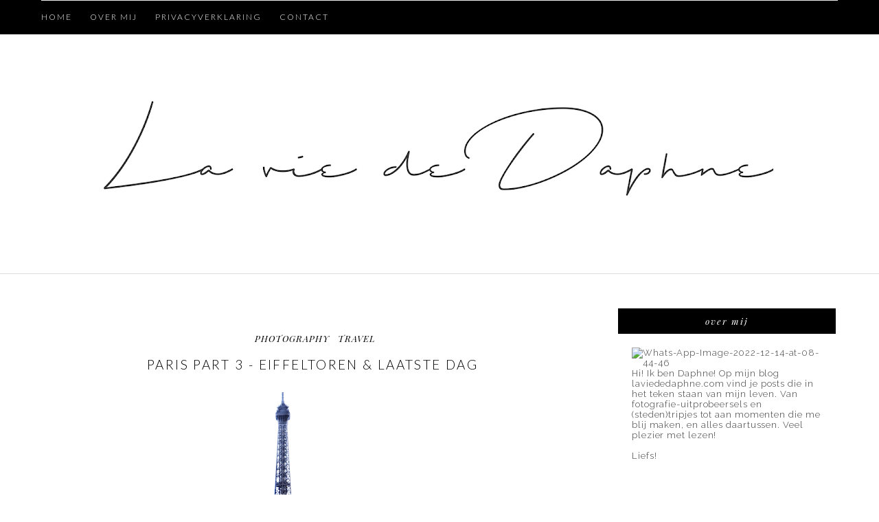

--- FILE ---
content_type: text/html; charset=UTF-8
request_url: https://www.laviededaphne.com/2015/11/paris-part-3-eiffeltoren-laatste-dag.html
body_size: 36333
content:
<!DOCTYPE html>
<html dir='ltr' xmlns='http://www.w3.org/1999/xhtml' xmlns:b='http://www.google.com/2005/gml/b' xmlns:data='http://www.google.com/2005/gml/data' xmlns:expr='http://www.google.com/2005/gml/expr'>
<head>
<link href='https://www.blogger.com/static/v1/widgets/2944754296-widget_css_bundle.css' rel='stylesheet' type='text/css'/>
<link href='https://fonts.googleapis.com/css?family=Raleway' rel='stylesheet'>
</link>
<meta content='width=device-width,initial-scale=1,minimum-scale=1,maximum-scale=1' name='viewport'/>
<meta content='text/html; charset=UTF-8' http-equiv='Content-Type'/>
<meta content='blogger' name='generator'/>
<link href='https://www.laviededaphne.com/favicon.ico' rel='icon' type='image/x-icon'/>
<link href='https://www.laviededaphne.com/2015/11/paris-part-3-eiffeltoren-laatste-dag.html' rel='canonical'/>
<link rel="alternate" type="application/atom+xml" title="La vie de Daphne - Atom" href="https://www.laviededaphne.com/feeds/posts/default" />
<link rel="alternate" type="application/rss+xml" title="La vie de Daphne - RSS" href="https://www.laviededaphne.com/feeds/posts/default?alt=rss" />
<link rel="service.post" type="application/atom+xml" title="La vie de Daphne - Atom" href="https://www.blogger.com/feeds/644715960573916460/posts/default" />

<link rel="alternate" type="application/atom+xml" title="La vie de Daphne - Atom" href="https://www.laviededaphne.com/feeds/6084025780685910780/comments/default" />
<!--Can't find substitution for tag [blog.ieCssRetrofitLinks]-->
<link href='https://blogger.googleusercontent.com/img/b/R29vZ2xl/AVvXsEhg6w3HHItABmZQLH2QnsoVCcFNGNMq3ioSktgBgxIAx0ZCZZeIbLF_53OfmA8_TAcVPxqJgJogMR3qh-88KmvVzSscxa0uUmSqJJJEv0yY91mz7plbRCkh3F5EtU48hMITszpTnVhVFok/s640/DSC_0201.png' rel='image_src'/>
<meta content='https://www.laviededaphne.com/2015/11/paris-part-3-eiffeltoren-laatste-dag.html' property='og:url'/>
<meta content='PARIS Part 3 - Eiffeltoren &amp; Laatste dag' property='og:title'/>
<meta content='Persoonlijke blog over beauty, fashion, inspiratie en fotografie' property='og:description'/>
<meta content='https://blogger.googleusercontent.com/img/b/R29vZ2xl/AVvXsEhg6w3HHItABmZQLH2QnsoVCcFNGNMq3ioSktgBgxIAx0ZCZZeIbLF_53OfmA8_TAcVPxqJgJogMR3qh-88KmvVzSscxa0uUmSqJJJEv0yY91mz7plbRCkh3F5EtU48hMITszpTnVhVFok/w1200-h630-p-k-no-nu/DSC_0201.png' property='og:image'/>
<title>
PARIS Part 3 - Eiffeltoren & Laatste dag
          - 
          La vie de Daphne
</title>
<!-- Description and Keywords (start) -->
<meta content='YOUR KEYWORDS HERE' name='keywords'/>
<!-- Description and Keywords (end) -->
<meta content='PARIS Part 3 - Eiffeltoren & Laatste dag' property='og:title'/>
<meta content='https://www.laviededaphne.com/2015/11/paris-part-3-eiffeltoren-laatste-dag.html' property='og:url'/>
<meta content='article' property='og:type'/>
<meta content='https://blogger.googleusercontent.com/img/b/R29vZ2xl/AVvXsEhg6w3HHItABmZQLH2QnsoVCcFNGNMq3ioSktgBgxIAx0ZCZZeIbLF_53OfmA8_TAcVPxqJgJogMR3qh-88KmvVzSscxa0uUmSqJJJEv0yY91mz7plbRCkh3F5EtU48hMITszpTnVhVFok/s640/DSC_0201.png' property='og:image'/>
<meta content='La vie de Daphne' property='og:site_name'/>
<meta content='https://www.laviededaphne.com/' name='twitter:domain'/>
<meta content='PARIS Part 3 - Eiffeltoren & Laatste dag' name='twitter:title'/>
<meta content='summary_large_image' name='twitter:card'/>
<meta content='https://blogger.googleusercontent.com/img/b/R29vZ2xl/AVvXsEhg6w3HHItABmZQLH2QnsoVCcFNGNMq3ioSktgBgxIAx0ZCZZeIbLF_53OfmA8_TAcVPxqJgJogMR3qh-88KmvVzSscxa0uUmSqJJJEv0yY91mz7plbRCkh3F5EtU48hMITszpTnVhVFok/s640/DSC_0201.png' name='twitter:image'/>
<meta content='PARIS Part 3 - Eiffeltoren & Laatste dag' name='twitter:title'/>
<!-- Social Media meta tag need customer customization -->
<meta content='Facebook App ID here' property='fb:app_id'/>
<meta content='Facebook Admin ID here' property='fb:admins'/>
<meta content='@username' name='twitter:site'/>
<meta content='@username' name='twitter:creator'/>
<link href="//fonts.googleapis.com/css?family=Playfair+Display:400,700%7CLora:400,700" rel="stylesheet" type="text/css">
<link href="//fonts.googleapis.com/css?family=Open+Sans:400italic,400,300,600,700,800%7CVerdana:300,400,700&amp;ver=4.1.5" id="gfont-style-css" media="all" rel="stylesheet" type="text/css">
<link href="//fonts.googleapis.com/css?family=Playfair+Display:400,700,400italic" rel="stylesheet" type="text/css">
<link href="//fonts.googleapis.com/css?family=Montserrat:400&amp;subset=latin&amp;ver=1431676409" id="redux-google-fonts-memory-css" media="all" rel="stylesheet" type="text/css">
<link href="//fonts.googleapis.com/css?family=Yesteryear" rel="stylesheet" type="text/css">
<link href='https://fonts.googleapis.com/css?family=Raleway:400,700,500,300' rel='stylesheet' type='text/css'/>
<link href="//fonts.googleapis.com/css?family=Droid+Serif:400,400italic,700,700italic%7CPT+Serif:400,400italic,700,700italic%7CDroid+Sans:400,700&amp;subset=latin,latin-ext" id="themerex-font-style-google_fonts-css" media="all" rel="stylesheet" type="text/css">
<link href='https://fonts.googleapis.com/css?family=Lato%3A300%2C400%2C600%2C700%2C400italic%7CLustria%3A300%2C400%2C600%2C700%2C400italic&subset=latin%2Ccyrillic-ext%2Cgreek-ext%2Ccyrillic' id='letsblog-fonts-css' media='all' rel='stylesheet' type='text/css'/>
<style id='page-skin-1' type='text/css'><!--
/*
-----------------------------------------------
Blogger Template Style
Name:        Glam Up
Author :     http://www.soratemplates.com
License:     Free Version
----------------------------------------------- */
/* Global reset */
/* Based upon 'reset.css' in the Yahoo! User Interface Library: http://developer.yahoo.com/yui */
*, html, body, div, dl, dt, dd, ul, ol, li, h1, h2, h3, h4, h5, h6, pre, form, label, fieldset, input, p, blockquote, th, td { margin:0; padding:0 }
table { border-collapse:collapse; border-spacing:0 }
fieldset, img { border:0 }
address, caption, cite, code, dfn, em, strong, th, var { font-style:normal; font-weight:normal }
ol, ul, li { list-style:none }
caption, th { text-align:left }
h1, h2, h3, h4, h5, h6 { font-size:100%; font-weight:normal }
q:before, q:after { content:''}
/* Global reset-RESET */
strong { font-weight: bold }
em { font-style: italic }
a img { border:none } /* Gets rid of IE's blue borders */
body#layout #header {
margin-bottom: 80px;
clear:both;
}
body#layout #navigation {
height: auto;
margin-bottom: 60px;
margin-top: 30px;
position: relative;
width: 100%;
z-index: 999999;
}
body#layout #navigation-wrapper {
width:40%;
float:left;
}
body#layout #top-social {
width:40%;
float:right;
}
body#layout #widget-area .footerwidget {
width:250px;
margin-right: 20px;
}
body#layout #widget-area .widget, body#layout #sidebar .widget {
width:250px;
}
body {
background-color:#fff;
color: #444;
font-weight: 400;
-webkit-font-smoothing: antialiased;
font-size: 14px;
word-wrap: break-word;
font: normal normal 13px 'Raleway', serif;
margin: 0;
font-weight: 300;
-webkit-font-smoothing: subpixel-antialiased;
color: #404040;
letter-spacing: .07em;
}
p {
font-size:14px;
line-height:26px;
}
a {
text-decoration:none;
color:#cea525;
}
a:hover {
}
a.quickedit img {width:18px!important;height:18px!important;}
h1,h2,h3,h4,h5,h6 {
font-family:"Open Sans", sans-serif;
}
.container {
width:1160px;
margin:0 auto;
}
.container.sp_sidebar {
overflow:hidden;
margin-top: 50px;
}
#main {
width:100%;
}
.container.sp_sidebar #main {
width:790px;
margin-right:30px;
float:left;
}
#sidebar {
width:320px;
float:right;
}
/********************************/
/*** Navigation ***/
/********************************/
#navigation {
background:#171717;
height:50px;
position:fixed;
z-index:999999;
width:100%;
-webkit-backface-visibility: hidden;
}
.slicknav_menu {
display:none;
}
#navigation .container {
position:relative;
}
.menu {
float:left;
}
.menu li {
display:inline-block;
margin-right:22px;
position:relative;
}
.menu li a {
font-family:"Open Sans", sans-serif;
font-size:11px;
font-weight:400;
letter-spacing:2px;
color:#fff;
line-height:50px;
text-transform:uppercase;
display:inline-block;
-o-transition:.3s;
-ms-transition:.3s;
-moz-transition:.3s;
-webkit-transition:.3s;
}
/*** DROPDOWN ***/
.menu .sub-menu,
.menu .children {
background-color: #171717;
display: none;
padding: 0;
position: absolute;
margin-top:0;
left: 0;
z-index: 99999;
}
ul.menu ul a,
.menu ul ul a {
color: #999;
margin: 0;
padding: 6px 10px 7px 10px;
min-width: 160px;
line-height:20px;
-o-transition:.25s;
-ms-transition:.25s;
-moz-transition:.25s;
-webkit-transition:.25s;
transition:.25s;
border-top:1px solid #333;
}
ul.menu ul li,
.menu ul ul li {
padding-right:0;
margin-right:0;
}
ul.menu ul a:hover,
.menu ul ul a:hover {
color: #fff;
background:#333;
}
ul.menu li:hover > ul,
.menu ul li:hover > ul {
display: block;
}
.menu .sub-menu ul,
.menu .children ul {
left: 100%;
top: 0;
}
body#layout div#sidebar {
width: 285px;
}
.menu1 {
text-align:center;
}
div#navigation-wrapper1 {
border-top: 1px solid #ddd;
}
.menu1 li {
display:inline-block;
margin-right:35px;
position:relative;
}
.menu1 li a {
display: block;
line-height: 50px;
color: #7e7e7e;
text-transform: uppercase;
font-size: 12px;
font-weight: 500;
font-family: Raleway;
font-family: Lato;
font-size: 12px;
font-weight: 600;
letter-spacing: 2px;
text-transform: uppercase;
color: #222222;
}
/*** DROPDOWN ***/
.menu1 .sub-menu,
.menu1.children {
background-color: #171717;
display: none;
padding: 0;
position: absolute;
margin-top:0;
left: 0;
z-index: 99999;
}
ul.menu1 ul a,
.menu1 ul ul a {
color: #999;
margin: 0;
padding: 6px 10px 7px 10px;
min-width: 160px;
line-height:20px;
-o-transition:.25s;
-ms-transition:.25s;
-moz-transition:.25s;
-webkit-transition:.25s;
transition:.25s;
border-top:1px solid #333;
}
ul.menu1 ul li,
.menu1 ul ul li {
padding-right:0;
margin-right:0;
}
ul.menu1 ul a:hover,
.menu1 ul ul a:hover {
color: #fff;
background:#333;
}
ul.menu1 li:hover > ul,
.menu1 ul li:hover > ul {
display: block;
}
.menu1 .sub-menu ul,
.menu1 .children ul {
left: 100%;
top: 0;
}
/** Search **/
#top-search {
position:absolute;
right:0;
top:0;
width:40px;
text-align:center;
margin-left:16px;
}
#top-search a {
height:60px;
font-size:14px;
line-height:60px;
color:#999;
background:#353535;
display:block;
-webkit-transition: all 0.2s linear;
-moz-transition: all 0.2s linear;
-ms-transition: all 0.2s linear;
-o-transition: all 0.2s linear;
transition: all 0.2s linear;
}
#top-search a:hover {
color:#ccc;
background:#474747;
}
.show-search {
position:absolute;
top:60px;
right:-1px;
display:none;
z-index:10000;
}
.show-search #searchform input#s {
width:190px;
background:#FFF;
webkit-box-shadow: 0 8px 6px -6px rgba(206,206,206,.2);
-moz-box-shadow:  0 8px 6px -6px rgba(206,206,206,.2);
box-shadow:  0 8px 6px -6px rgba(206,206,206,.2);
}
.show-search #searchform input#s:focus {
border:1px solid #d5d5d5;
}
/*** Top Social ***/
#top-social {
position:absolute;
right:0px;
top:5px;
}
#top-social a i {
line-height: 39px;
font-size: 16px;
font-weight: 300;
/* display: block; */
width: 26px;
/* height: 26px; */
text-align: center;
margin: 0px;
}
/********************************/
/*** Header ***/
/********************************/
#header {
background-color: #fff;
border-top: 8px solid #293335;
}
#logo {
text-align:center;
padding:40px 0;
}
/** Featured area **/
.item .info {
text-align: center;
top: auto;
bottom: 2.857em;
right: auto;
left: 15%;
height: auto;
min-height: 65px;
padding: 1.8em 1.5em 1.8em;
width: 70%;
box-sizing: border-box;
z-index: 9;
background-color: rgba(0,0,0,0.6);
position: absolute;
}
span.feat-cat a {
color: #fff;
}
.info .feat-cat {
color: #ffffff;
line-height: 27px;
padding: 0 15px;
display: inline-block;
text-transform: uppercase;
font-size: 12px;
}
.featured-area {
margin-bottom:50px;
}
#owl-demo .item img{
max-width: 100%;
height: 420px;
opacity: 0.9;
object-fit: cover;
width: 100%;
}
#owl-demo .item .feat-overlay {
width:100%;
bottom:6px;
}
#owl-demo .item .feat-overlay h3 a {
font-size: 15px;
color: #fff;
font-weight: 400;
letter-spacing: 1px;
font-family: 'Playfair Display', serif;
font-weight: 400;
font-size: 18px;
line-height: 30px;
text-transform: capitalize;
}
#owl-demo .item .feat-overlay h3 a:hover {
}
.owl-item:hover .icon-postbanner {
opacity: 1;
filter: alpha(opacity=1);
}
.icon-postbanner {
width: 40px;
height: 40px;
-webkit-border-radius: 50%;
-moz-border-radius: 50%;
-ms-border-radius: 50%;
-o-border-radius: 50%;
border-radius: 50%;
border: 1px solid #ffffff;
opacity: 0.5;
filter: alpha(opacity=50);
float: right;
line-height: 38px;
text-align: center;
}
.feat-text h3 {
margin: 0;
font-size: 12px;
font-family: 'Montserrat';
font-size: 12px;
color: #ffffff;
letter-spacing: 2px;
text-transform: uppercase;
display: inline-block;
}
div#footer-social1 h2 {
display: none;
}
#instafeed{max-width:100%;margin:0 auto;list-style:none;text-align:center;font-family:sans-serif;  line-height: 0px;
border-bottom: 1px solid rgba(34,34,34,0.1);}
#instafeed li{display:inline-block;width: 14.28%;margin:0;padding:0;text-align:left;position:relative}
#instafeed div{margin:0;position:relative}
#instafeed img{max-width:100%;display:block;position:relative;z-index:10;-webkit-transition:-webkit-transform .4s;-moz-transition:-moz-transform .4s;transition:transform .4s}
/********************************/
/*** Grid Item ***/
/********************************/
/* grid title */
.sp-grid-title {
margin-bottom:45px;
text-align:center;
}
.sp-grid-title h3 {
font-size: 26px;
font-weight: 400;
text-transform: uppercase;
letter-spacing:4px;
margin-bottom:4px;
}
.sp-grid-title .sub-title {
font-size: 18px;
font-style: italic;
color: #999;
}
.sp-grid li {
display: inline-block;
vertical-align: top;
width: 300px;
margin-right: 16px;
margin-bottom: 45px;
}
.container.sp_sidebar .sp-grid li {
width:315px;
}
.container.sp_sidebar .sp-grid li:nth-child(3n+3) {
margin-right:16px;
}
.container.sp_sidebar .sp-grid li:nth-child(2n+2) {
margin-right:0;
}
.sp-grid li:nth-child(3n+3) {
margin-right:0;
}
.sp-grid li .item img {
width:100%;
height:auto;
margin-bottom:10px;
}
.sp-grid li .item .cat {
font-size: 11px;
font-weight: 700;
letter-spacing: 1px;
text-transform: uppercase;
font-family:"Open Sans";
margin-bottom:7px;
display:block;
}
.sp-grid li .item .cat a:hover {
text-decoration:underline;
}
.sp-grid li .item h2 {
margin-bottom:8px;
}
.sp-grid li .item h2 a {
font-size: 15px;
color: #000000;
text-transform: uppercase;
letter-spacing: 1px;
font-weight: 700;
-o-transition:.3s;
-ms-transition:.3s;
-moz-transition:.3s;
-webkit-transition:.3s;
}
.sp-grid li .item h2 a:hover {
opacity:.5;
}
.sp-grid li .item p {
margin-bottom:6px;
}
.sp-grid li .item .date {
font-size: 13px;
color: #999;
letter-spacing: 1px;
font-style: italic;
}
/********************************/
/*** Post ***/
/********************************/
.post {
margin-bottom:100px;
padding-bottom: 1px;
margin-bottom: 40px;
min-height: 322px;
background-color: #fff;
}
.single .post {
margin-bottom:70px;
}
/*** Post Header ***/
.post-header {
text-align: center;
}
.post-header .cat a {
display: inline-block;
line-height: 12px;
padding-left: 8px;
padding-top: 5px;
padding-bottom: 15px;
color: #444;
text-transform: uppercase;
font-size: 12px;
color: #ccc8c9;
color: #000000;
font: italic 13px Playfair Display, serif;
letter-spacing: 1px;
}
span.cat {
color: #ccc8c9;
font-family: Droid Sans,serif;
text-transform: uppercase;
}
.post-header .cat a:hover {
text-decoration:underline;
}
.post-header h1 a, .post-header h2 a, .post-header h1 {
text-transform: uppercase;
text-align: center;
letter-spacing: .125em;
line-height: 30px;
margin-bottom: 25px;
display: block;
text-decoration: none;
color: #000000;
font: 300 19px Lato, sans-serif;
line-height: 30px;
}
.post-header h2 a:hover {
opacity:.50;
}
.post_info_date span {
display: inline-block;
padding: 0 1.2em;
background: #ffffff;
position: relative;
z-index: 2;
}
.post_detail.post_date {
width: 40%;
margin: 10px auto 5px;
}
.post_info_date {
color: #000000;
font: italic 13px Playfair Display, serif;
margin-top: 0;
width: 100%;
text-align: center;
letter-spacing: .2em;
padding: 7px 0px 4px;
}
/*** Post image ***/
.post-image {
margin-bottom:18px;
}
.post-image img {
width: 100%;
height: auto;
}
.container.sp_sidebar .post-image.audio iframe {
width:650px;
height:auto;
}
/*** Post Entry ***/
.post-entry {
padding: 0 0px;
text-align: center;
text-align: justify;
line-height: 1.7em;
}
.post-entry img {
max-width:100%;
height:auto;
}
.post-entry p {
margin-bottom:20px;
}
.post-entry a.more-link {
padding: 1.3em 0 0;
font-size: 11px;
font-weight: 500;
text-transform: uppercase;
display: block;
margin: auto;
letter-spacing: 2px;
color: #000;
text-align: center;
}
.post-entry p, .post-entry h1, .post-entry h2, .post-entry h3, .post-entry h4, .post-entry h5, .post-entry h6, .post-entry hr {
margin-bottom:20px;
}
.post-entry h1, .post-entry h2, .post-entry h3, .post-entry h4, .post-entry h5, .post-entry h6 {
color:#000;
font-weight:700;
}
.post-entry h1 {
font-size:30px;
}
.post-entry h2 {
font-size:27px;
}
.post-entry h3 {
font-size:24px;
}
.post-entry h4 {
font-size:20px;
}
.post-entry h5 {
font-size:18px;
}
.post-entry h6 {
font-size:16px;
}
.post-entry hr {
border:0;
height:0;
border-bottom:1px solid #e5e5e5;
clear:both;
}
.post-entry blockquote p {
border-left:3px solid #cea525;
color:#999;
padding:0 18px;
font-family:"Georgia";
font-size:18px;
line-height:28px;
font-style:italic;
}
.break-p {
text-align: center;
}
.myclaso {
overflow: hidden;
margin-bottom: 20px;
}
.post-entry ul, .post-entry ol {
padding-left:45px;
margin-bottom:20px;
}
.post-entry ul li {
margin-bottom:12px;
list-style:square;
}
.post-entry ol li {
margin-bottom:12px;
list-style:decimal;
}
.sticky.post .post-header { border:1px dashed #ddd; padding:20px 0; }
.bypostauthor  {}
.post-entry table { width:100%; margin-bottom:22px; border-collapse:collapse }
.post-entry td, .post-entry th { padding: 12px; border-bottom: 1px #e5e5e5 solid; }
.post-entry th { font-weight:bold; font-size:14px; background:#f5f5f5;}
.post-entry tr:hover {
background:#f9f9f9;
}
/*** Post Share ***/
.post-share {
text-align: center;
margin-bottom: 50px;
border-top: 1px solid #000;
padding-top: 20px;
}
.post-share a {
display:inline-block;
}
.share-box {
margin: 0 10px;
-o-transition: .3s;
-ms-transition: .3s;
-moz-transition: .3s;
-webkit-transition: .3s;
}
.share-box i {
font-size:17px;
}
/*** Post author ***/
.post-author {
margin-bottom: 80px;
margin-top: 70px;
overflow: hidden;
padding: 10px;
border: 1px solid #ddd;
}
.post-authorz {
background-color: #fff;
min-height: 102px;
padding: 20px;
}
.separator a {
margin-left: 0px!important;
}
.separator {
text-align: justify!important;;
}
.author-img {
float:left;
margin-right:30px;
}
.author-img img {
border-radius:50%;
}
.author-content h5 a {
font-size:14px;
letter-spacing:2px;
text-transform:uppercase;
margin-bottom:8px;
color:#000;
display:block;
}
.author-content p {
margin-bottom:8px;
}
.author-content .author-social {
font-size:14px;
color:#bbb;
margin-right:8px;
}
/*** Post related ***/
.post-related {
overflow:hidden;
margin-bottom:80px;
margin-top:70px;
}
.post-box { text-align:center; }
.post-box-title {
font-size:14px;
letter-spacing:2px;
text-transform:uppercase;
margin-bottom:42px;
font-weight:700;
border-bottom:2px solid #444;
padding-bottom:3px;
display:inline-block;
}
.item-related {
width:292px;
float:left;
margin-right:32px;
}
.item-related:last-child { margin-right:0; }
.container.sp_sidebar .item-related{
width:224px;
margin-right:19px;
}
.container.sp_sidebar .item-related:last-child {
margin-right:0;
}
.item-related img {
margin-bottom:6px;
width:100%;
height:auto;
}
.item-related h3 a {
font-size:14px;
text-transform:uppercase;
letter-spacing:2px;
color:#000;
}
.item-related h3 a:hover {
text-decoration:underline;
}
.item-related span.date {
font-size:10px;
font-family:"Open Sans", sans-serif;
text-transform:uppercase;
font-style:italic;
color:#999;
}
/** Post tags ***/
.post-tags {
margin-top:30px;
margin-bottom:50px;
}
.post-tags a {
font-family:"Open Sans", sans-serif;
font-size:11px;
letter-spacing:2px;
text-transform:uppercase;
background:#f2f2f2;
color:#666;
padding:7px 10px 8px;
margin-right:6px;
border-radius:2px;
margin-bottom:5px;
display:inline-block;
}
.post-tags a:hover {
background:#333;
color:#fff;
text-decoration:none;
}
/*** Post Pagination ***/
.post-pagination {
overflow:hidden;
}
.post-pagination .prev-post {
float:left;
width:470px;
}
.post-pagination .next-post {
float:right;
text-align:right;
width:470px;
}
.container.sp_sidebar .post-pagination .prev-post, .container.sp_sidebar .post-pagination .next-post {
width:325px;
}
.post-pagination span {
color:#999;
font-size:16px;
font-style:italic;
letter-spacing:1px;
}
.post-pagination .arrow {
font-size:64px;
color:#ddd;
line-height:64px;
}
.post-pagination .prev-post .arrow {
float:left;
margin-right:18px;
}
.post-pagination .next-post .arrow {
float:right;
margin-left:18px;
}
.pagi-text {
margin-top:11px;
}
.post-pagination h5 {
text-transform:uppercase;
letter-spacing:2px;
font-size:14px;
}
.post-pagination a {
color:#999;
}
.post-pagination a:hover > .arrow, .post-pagination a:hover > .pagi-text span, .post-pagination a:hover {
color:#000;
}
h1.logo_h.logo_h__txt {
text-align: center;
padding: 0px 0 28px;
color: #222;
font-family: 'Playfair Display', serif;
font-weight: 400;
font-size: 80px;
font-weight: bold;
text-transform: lowercase;
}
.widget.PageList h2 {
display: none;
}
/********************************/
/*** Pagination ***/
/********************************/
.pagination {
margin-bottom:100px;
clear:both;
}
.pagination a {
color: #999;
font-family: "Open Sans", sans-serif;
letter-spacing: 3px;
text-transform: uppercase;
font-size: 12px;
font-weight: 600;
}
.pagination a:hover {
text-decoration:none;
color:#000;
}
.pagination .newer {
float:left;
}
.pagination .older {
float:right;
}
.pagination .older {
float: right;
position: relative;
text-align: right;
}
.pagination .newer {
float: left;
position: relative;
text-align: left;
}
.post-nav-icon {
position: absolute;
top: -4px;
width: 44px;
height: 25px;
text-align: center;
line-height: 25px;
/* background-color: #789376; */
color: #000;
letter-spacing: 0;
}
.older .post-nav-icon{
right:0;
}
.newer .post-nav-icon{
left:0;
}
.older .pager-heading {
margin-bottom: 5px;
color:#000;
margin-right: 42px;
}
.older .pager-title {
font-size: 150%;
display: block;
line-height: 1.3;
white-space: normal;
text-overflow: ellipsis;
overflow: hidden;
color:#222;
margin-right: 42px;
}
.newer .pager-heading {
margin-bottom: 5px;
color:#000;
margin-left: 42px;
}
.newer .pager-title {
font-size: 150%;
display: block;
line-height: 1.3;
white-space: normal;
text-overflow: ellipsis;
overflow: hidden;
color:#222;
margin-left: 42px;
}
/*---Flicker Image Gallery-----*/
.flickr_plugin {
width: 100%;
}
.flickr_badge_image {
float: left;
height: 68px;
margin: 8px 5px 0px 5px;
width: 68px;
}
.flickr_badge_image a {
display: block;
}
.flickr_badge_image a img {
display: block;
width: 100%;
height: auto;
-webkit-transition: opacity 100ms linear;
-moz-transition: opacity 100ms linear;
-ms-transition: opacity 100ms linear;
-o-transition: opacity 100ms linear;
transition: opacity 100ms linear;
}
.flickr_badge_image a img:hover {
opacity: .5;
}
/********************************/
/*** Footer Social ***/
/********************************/
#footer-social {
background:#f2f2f2;
padding:40px 0;
text-align:center;
}
#footer-social a {
margin:0 15px;
color:#999;
font-family:"Open Sans", sans-serif;
font-size:11px;
text-transform:uppercase;
font-weight:700;
letter-spacing:1px;
}
#footer-social a:first-child {
margin-left:0;
}
#footer-social a:last-child {
margin-right:0;
}
#footer-social a i {
height:28px;
width:28px;
text-align:center;
line-height:28px;
background:#666;
color:#fff;
border-radius:50%;
margin-right:5px;
font-size:14px;
}
#footer-social a:hover {
text-decoration:none;
color:#000;
}
#footer-social a:hover > i {
background:#000;
}
/********************************/
/*** Footer logo ***/
/********************************/
#footer-logo {
background:#111;
padding:60px 0;
text-align:center;
}
#footer-logo img {
margin-bottom:15px;
}
#footer-logo p {
color:#777;
font-size:15px;
margin-bottom:0;
font-style:italic;
}
#footer-logo p i {
color:#cea525;
font-size:14px;
margin:0 5px 0 7px;
}
/********************************/
/*** Footer Copyright ***/
/********************************/
#footer-copyright {
padding:18px 0;
background:#f2f2f2;
overflow:hidden;
font-family:"Open Sans", sans-serif;
}
#footer-copyright p {
font-size:15px;
color:#888;
float:left;
}
#footer-copyright .to-top {
float:right;
margin-top:6px;
font-size:11px;
text-transform:uppercase;
font-weight:700;
letter-spacing:1px;
color:#888888;
}
#footer-copyright .to-top i {
font-size:14px;
margin-left:3px;
}
#footer-copyright .to-top:hover {
text-decoration:none;
}
div#widget-area a {
color: #000;
}
/********************************/
/*** Widget Area ***/
/********************************/
#widget-area {
overflow: hidden;
padding-bottom: 60px;
border-top: 1px solid #f0f0f0;
padding-top: 70px;
font-size:14px;
}
#widget-area .footerwidget {
float:left;
}
#widget-area .widget, #sidebar .widget {
float: left;
margin-right: 32px;
width: 318px;
}
.footerwidget h2 span {
color: #fff;
font-family: 'Noto Sans',sans-serif;
font-size: 16px;
line-height: 16px;
font-weight: 500;
letter-spacing: 1px;
position: relative;
padding: 8px 16px;
/* top: -20px; */
text-transform: uppercase;
/* border: 1px solid #e3e3e3; */
display: inline-block;
}
#widget-area #container3 {
margin-right:0px;
}
#sidebar .widget {
width: 277px;
margin-right: 0;
float: none;
margin-bottom: 50px;
background-color: #fff;
padding: 20px;
clear: both;
}
div#widget-areaa h2 {
display: none;
}
div#widget-areaa {
margin-top: 40px;
margin-bottom: -8px;
}
.socialfollow { float:none; clear:both; margin:10px 0;}
.socialfollow a i {
line-height: 1;
height: auto;
font-size: 32px;
}
.socialfollow i {
color: #909090;
}
.socialfollow a {
height: 41px;
padding: 10px;
float: left;
text-decoration: none;
display: block;
-webkit-transition: all 0.31s ease;
-moz-transition: all 0.31s ease;
-ms-transition: all 0.31s ease;
-o-transition: all 0.31s ease;
transition: all 0.31s ease;
}
.socialfollow a:hover i{color:#fff}
.socialfollow a.facebook:hover { background: #3b5996; }.socialfollow a.twitter:hover { background: #00acee; }.socialfollow a.vimeo:hover { background: #0dadd6; }.socialfollow a.dribble:hover { background: #d53e68; }.socialfollow a.youtube:hover { background: #cb322c; }.socialfollow a.pinterest:hover { background: #cb2027; }.socialfollow a.google:hover { background: #c3391c; }.socialfollow a.linkedin:hover { background: #0073b2; }.socialfollow a.rss:hover { background: #f29a1d; }.socialfollow a.instagram:hover { background: #457399; }.socialfollow a.other-social:hover { background: #ff5d5e; }
.socialfollow a {
padding: 19px;
width: 29px;
height: 29px;
border: 1px solid #e1e1e1;
margin: 3px;
float: none;
display: inline-block;
text-align: center;
}
div#sidebar h2 span {
color: #fff;
}
#sidebar img {
max-width:280px;
height:auto;
}
#sidebar iframe {
max-width:320px;
height:auto;
}
.widget:last-child {
margin-right:0;
}
.widget-title, #sidebar .widget h2, #widget-area .widget h2 {
margin: -20px -20px -20px -20px;
padding: 15px 0;
color: #ffffff;
color: #ffffff;
text-align: center;
font: italic 13px Playfair Display, serif;
letter-spacing: 2px;
text-transform: lowercase;
font-weight: 300;
padding: 10px 0px;
margin-bottom: 10px;
background: #000000;
}
#sidebar .widget-title, #sidebar .widget h2, #widget-area .widget h2 {
margin-bottom:20px;
}
.widget a:hover {
}
.widget ul li {
margin-bottom:7px;
padding-bottom:7px;
}
.widget ul li:last-child {
margin-bottom:0;
padding-bottom:0;
border-bottom:none;
}
div#PageList1 h2 {
display: none;
}
#sidebar .widget-content.list-label-widget-content span {
float: right;
}
#sidebar .widget ul li {
margin-bottom: 7px;
padding-bottom: 7px;
color: #91979d;
border-bottom: 1px solid #eee;}
/*** Search widget ***/
#searchform input#s {
border: 1px solid #e5e5e5;
background:#fff url(img/searchsubmit.png) no-repeat 96% 13px;
padding:14px 14px;
font-size:11px;
color:#999;
letter-spacing:1px;
}
#searchform #s:focus { outline:none; }
/** searchbar for widget ***/
.widget #searchform input#s {
width:260px;
}
#sidebar .widget #searchform input#s {
width:230px;
}
/*** About Widget ***/
.about-widget img {
max-width:292px;
height:auto;
}
/** Instagram widget support **/
.instag ul.thumbnails > li {
width:32% !important;
}
.instag ul.thumbnails > li img:hover {
opacity:.8;
}
.instag ul li {
margin:0;
padding-bottom:0;
border-bottom:none;
}
.pllexislider ul li {
margin:0;
padding-bottom:0;
border-bottom:none;
}
/*** Tagcloud widget ***/
.widget .tagcloud a {
font-family:"Open Sans", sans-serif;
font-size:10px;
letter-spacing:1px;
text-transform:uppercase;
background:#f2f2f2;
color:#666;
padding:6px 8px 7px;
margin-right:5px;
margin-bottom:8px;
display:inline-block;
border-radius:2px;
}
.widget .tagcloud a:hover {
background:#333;
color:#fff;
}
/*** Calender widget ***/
#wp-calendar {width: 100%; }
#wp-calendar caption { text-align: right; color: #777; font-size: 12px; margin-top: 10px; margin-bottom: 15px; }
#wp-calendar thead { font-size: 12px;  }
#wp-calendar thead th { padding-bottom: 10px; }
#wp-calendar tbody { color: #aaa; }
#wp-calendar tbody td { background: #f5f5f5; border: 1px solid #fff; text-align: center; padding:8px;}
#wp-calendar tbody td a { font-weight:700; color:#222; }
#wp-calendar tbody td:hover { background: #fff; }
#wp-calendar tbody .pad { background: none; }
#wp-calendar tfoot #next { font-size: 10px; text-transform: uppercase; text-align: right; }
#wp-calendar tfoot #prev { font-size: 10px; text-transform: uppercase; padding-top: 10px; }
#wp-calendar thead th { padding-bottom: 10px; text-align: center; }
/** WIDGET ITEMS **/
.widget ul.side-newsfeed li {
list-style-type:none;
margin-bottom:17px;
padding-bottom:13px;
margin-left:0;
}
.widget ul.side-newsfeed li:last-child {
margin-bottom:0;
padding-bottom:0;
}
.widget ul.side-newsfeed li .side-item {
overflow:hidden;
}
.widget ul.side-newsfeed li .side-item .side-image {
float:left;
margin-right:14px;
}
.widget ul.side-newsfeed li .side-item .side-image img {
width:86px;
height:auto;
}
.widget ul.side-newsfeed li .side-item .side-item-text {
overflow:hidden;
}
.widget ul.side-newsfeed li .side-item .side-item-text h4 a {
margin-bottom:1px;
color:#333;
display:block;
font-size:14px;
}
.widget ul.side-newsfeed li .side-item .side-item-text .side-item-meta {
font-size:10px;
letter-spacing:1px;
color:#999;
font-style:italic;
font-family:"Verdana";
}
/** Social Widget **/
.widget-social {
text-align:center;
}
.widget-social a:first-child {
margin-left:0;
}
.widget-social a:last-child {
margin-right:0;
}
.widget-social a i {
height:28px;
width:28px;
text-align:center;
line-height:28px;
background:#666;
color:#fff;
border-radius:50%;
margin:0 2px;
font-size:14px;
}
.widget-social a:hover {
text-decoration:none;
color:#000;
}
.widget-social a:hover > i {
background:#000;
}
/*******************************
*** COMMENTS
*******************************/
.post-comments {
margin-bottom:70px;
margin-top:70px;
}
.comments {
margin-bottom:40px;
}
.comment {
border-bottom:1px dotted #eee;
margin-top:20px;
margin-bottom:34px;
padding-bottom:40px;
}
.comment .avatar-image-container {
float:left;
}
.comment .avatar-image-container img {
border-radius:50%;
width:50px;
height:50px;
max-width:50px;
max-height:50px;
}
.comments .comment-block {
margin-left: 80px;
position: relative;
}
.comment-replies {
margin-left: 40px;
margin-top: 20px;
}
.comments .avatar-image-container {
float: left;
max-height: 50px;
overflow: hidden;
width: 50px;
}
.comment-replies .comment {
border:none;
margin-bottom:0px;
padding-bottom:0px;
}
.thecomment .comment-text {
overflow:hidden;
}
.thecomment .comment-text span.author, cite.user > a {
display:block;
font-size:14px;
text-transform:uppercase;
letter-spacing:2px;
margin-bottom:6px;
color:#333;
font-family:"Open Sans";
}
.thecomment .comment-text span.author a:hover {
text-decoration:underline;
}
span.datetime {
font-size:14px;
color:#999;
font-style:italic;
display:block;
margin-bottom:10px;
}
.thecomment .comment-text em {
font-size:13px;
margin-bottom:-14px;
display:block;
color:orange;
letter-spacing:1px;
}
.thecomment .comment-text em i {
font-size:14px;
color:#f3bd00;
}
.comment-actions a {
float:right;
font-size:11px;
background-color:#aaa;
color:#FFF;
padding:3px 6px 5px 6px;
border-radius:2px;
margin-left:7px;
font-family:"Lato";
-o-transition:.3s;
-ms-transition:.3s;
-moz-transition:.3s;
-webkit-transition:.3s;
transition:.3s;
}
.continue a {
float:left;
margin-bottom:20px;
font-size:11px;
background-color:#aaa;
color:#FFF;
padding:3px 6px 5px 6px;
border-radius:2px;
margin-left:7px;
font-family:"Lato";
-o-transition:.3s;
-ms-transition:.3s;
-moz-transition:.3s;
-webkit-transition:.3s;
transition:.3s;
}
.loadmore a {
font-size:11px;
background-color:#aaa;
color:#FFF;
padding:3px 6px 5px 6px;
border-radius:2px;
margin-left:7px;
font-family:"Lato";
-o-transition:.3s;
-ms-transition:.3s;
-moz-transition:.3s;
-webkit-transition:.3s;
transition:.3s;
}
.post-comments span.reply a.comment-edit-link {
background:#c5c5c5;
}
.post-comments span.reply a:hover {
opacity:.8;
}
ul.children { margin: 0 0 0 55px; }
ul.children li.thecomment { margin:0 0 8px 0; }
/** Reply **/
#respond {
margin-bottom:20px;
overflow:hidden;
}
#respond  h3 {
font-size:14px;
color:#999;
font-weight:400;
margin-bottom:30px;
font-family:"Lato";
letter-spacing:2px;
text-transform:uppercase;
}
#respond h3 a {
color:#000;
display:inline-block;
}
#respond h3 small a {
text-transform:uppercase;
font-size:11px;
background:#333;
color:#FFF;
padding:4px 6px 5px;
border-radius:3px;
margin-left:7px;
letter-spacing:1px;
-o-transition:.3s;
-ms-transition:.3s;
-moz-transition:.3s;
-webkit-transition:.3s;
transition:.3s;
}
#respond h3 small a:hover {
opacity:.8;
}
#respond label {
color:#888;
width:80px;
font-size:14px;
display:inline-block;
font-weight:300;
}
#respond input {
padding:8px 10px;
border:1px solid #DDD;
margin-right:10px;
border-radius: 3px;
color:#999;
margin-bottom:15px;
font-size:11px;
width:250px;
font-family:"Georgia";
}
#respond input:focus {outline:none;}
#respond .comment-form-url {
margin-bottom:10px;
}
#respond textarea {
padding:14px;
border:1px solid #DDD;
border-radius: 3px;
width:95%;
height:120px;
font-size:13px;
color:#777;
margin-bottom:14px;
line-height:20px;
font-family:"Georgia";
}
#respond textarea:focus {outline:none;}
#respond #submit {
font-family:"Lato";
text-transform:uppercase;
letter-spacing:2px;
background:#eee;
border-radius:0;
font-size:11px;
color:#666;
padding:12px 19px 14px;
margin-top:6px;
display:inline-block;
border:none;
-o-transition:.3s;
-ms-transition:.3s;
-moz-transition:.3s;
-webkit-transition:.3s;
transition:.3s;
cursor:pointer;
border-radius:30px;
width:auto;
}
#respond #submit:hover {
background:#333;
color:#FFF;
}
/********************************/
/*** Archive ***/
/********************************/
.archive-box {
background:#f4f4f4;
padding:22px 0 24px;
text-align:center;
margin-bottom:70px;
margin-top:-70px;
border-bottom:1px solid #eee;
}
.archive-box span {
font-size:14px;
font-style:italic;
letter-spacing:1px;
color:#999;
}
.archive-box h1 {
font-size:26px;
letter-spacing:4px;
text-transform:uppercase;
}
.nothing {
margin-bottom:90px;
text-align:center;
}
/* =WordPress Core
-------------------------------------------------------------- */
.alignnone {
margin: 5px 20px 20px 0;
}
.aligncenter,
div.aligncenter {
display: block;
margin: 5px auto 5px auto;
}
.alignright {
float:right;
margin: 5px 0 20px 20px;
}
.alignleft {
float: left;
margin: 5px 20px 20px 0;
}
.aligncenter {
display: block;
margin: 5px auto 5px auto;
}
a img.alignright {
float: right;
margin: 5px 0 20px 20px;
}
a img.alignnone {
margin: 5px 20px 20px 0;
}
a img.alignleft {
float: left;
margin: 5px 20px 20px 0;
}
a img.aligncenter {
display: block;
margin-left: auto;
margin-right: auto
}
.wp-caption {
background: #fff;
border: 1px solid #f0f0f0;
max-width: 96%; /* Image does not overflow the content area */
padding: 5px 3px 10px;
text-align: center;
font-family:"Open Sans";
}
.wp-caption.alignnone {
margin: 5px 20px 20px 0;
}
.wp-caption.alignleft {
margin: 5px 20px 20px 0;
}
.wp-caption.alignright {
margin: 5px 0 20px 20px;
}
.wp-caption img {
border: 0 none;
height: auto;
margin: 0;
max-width: 98.5%;
padding: 0;
width: auto;
}
.wp-caption p.wp-caption-text {
font-size: 11px;
line-height: 17px;
margin: 0;
padding: 0 4px 5px;
}
/*** Custom WordPress gallery style ***/
.gallery .gallery-caption{
font-size:12px;
color:#888;
font-family:"Open Sans";
}
.gallery .gallery-icon img{
border-radius:2px;
border:1px solid #eee !important;
padding:7px;
}
.gallery .gallery-icon img:hover {
border:1px solid #ccc !important;
}
/*** Contact Form 7 ***/
/*********************************************************/
.wpcf7 input {
width:266px;
}
div.wpcf7 {
overflow:hidden;
margin-top:40px;
}
.wpcf7 p.sp_input {
float:left;
margin-right:19px;
}
.wpcf7 p.sp_message {
clear:both;
}
.wpcf7 input, .wpcf7 textarea {
padding:8px;
border:1px solid #DDD;
margin-right:10px;
-webkit-border-radius: 5px;-moz-border-radius: 5px;border-radius: 5px;
color:#777;
font-size:12px;
margin-top:6px;
margin-bottom:6px;
}
.wpcf7 textarea {
width:95%;
}
.wpcf7 .wpcf7-submit {
background:#171717;
-webkit-border-radius: 20px;-moz-border-radius: 20px;border-radius:20px;
padding:12px 24px;
color:#FFF;
letter-spacing:3px;
font-size:11px;
text-transform:uppercase;
cursor:pointer;
-o-transition:.3s;
-ms-transition:.3s;
-moz-transition:.3s;
-webkit-transition:.3s;
transition:.3s;
display:block;
border:none;
width:auto;
}
.wpcf7 .wpcf7-submit:hover {
background:#777;
}
/*** 404 ***/
.error-404 {
margin-bottom:105px;
text-align:center;
}
.error-404 h1 {
font-size:190px;
font-weight:700;
margin-bottom:-25px;
}
.error-404 p {
color:#999;
font-size:18px;
font-style:italic;
}
.author-content {
margin-left: 140px;
}
#logo { padding:45px 0 0px; }
#navigation {       height: 50px;
background: #000000;}
.menu li a {     font-size:12px;font-weight:300!important;font-family: Lato, sans-serif;
color: #ffffff; }
.menu li a:hover {  color:#fff; }
.menu .sub-menu, .menu .children { background: #171717; }
ul.menu ul a, .menu ul ul a { border-top: 1px solid #333333; color:#999999; }
ul.menu ul a:hover, .menu ul ul a:hover { color: #ffffff; background:#333333; }
#top-social a i { color:#fff; }
#top-social a:hover i { color:#fff }
#top-search a { background:#fff}
#top-search a { color:#000 }
#top-search a:hover { color:#cccccc; }
.widget-title , #sidebar .widget h2, #widget-area .widget h2 { color:#666666; }
#sidebar .widget-title, #sidebar .widget h2, #widget-area .widget h2 { background:; color:; }
#footer-social  { background:#f2f2f2; }
#footer-logo { background:#171717; }
#footer-logo p { color:#777777; }
#footer-copyright { background:#202122; }
#footer-copyright p { color:#888888; }
a{ color:#444; }
span.share-box i {
color: #000;
}
span.share-box a,	 #footer-logo p i  color:#b5b8b9; }
.post-entry blockquote p { border-left:3px solid #cea525; }
#main .widget {
width: 100%;
}
#navigation .widget ul li {
border:none;
margin-bottom:0px;
padding-bottom:0px;
}
#navigation .widget a:hover {
text-decoration: none;
}
#widget-area #container3 .widget {
margin-right: 0;
}
.post-body p {
font-size: 13px;
line-height: 20px;
margin-bottom: 20px;
color: #545353;
line-height: 1.8;
font-family: 'Lora';
}

--></style>
<script src="//ajax.googleapis.com/ajax/libs/jquery/1.11.0/jquery.min.js" type="text/javascript"></script>
<script src="//code.jquery.com/jquery-migrate-1.2.1.js" type="text/javascript"></script>
<link href='https://www.blogger.com/dyn-css/authorization.css?targetBlogID=644715960573916460&amp;zx=cf5f9f61-0153-4647-b03b-08789652c5bc' media='none' onload='if(media!=&#39;all&#39;)media=&#39;all&#39;' rel='stylesheet'/><noscript><link href='https://www.blogger.com/dyn-css/authorization.css?targetBlogID=644715960573916460&amp;zx=cf5f9f61-0153-4647-b03b-08789652c5bc' rel='stylesheet'/></noscript>
<meta name='google-adsense-platform-account' content='ca-host-pub-1556223355139109'/>
<meta name='google-adsense-platform-domain' content='blogspot.com'/>

</head>
<style>
    .boxed-icon {																	
      display: inline-block;																	
      width: 24px;																	
      height: 24px;																	
      line-height: 24px;																	
      text-align: center;																	
      font-size: 12px;																	
      border: 1px solid #eaeaea;																	
    }																	
    .boxed-icon.icon-1x {																	
      width: 24px;																	
      height: 24px;																	
      line-height: 24px;																	
      font-size: 12px;																	
    }																	
    .boxed-icon.icon-2x {																	
      width: 30px;																	
      height: 28px;																	
      line-height: 28px;																	
      font-size: 14px;																	
    }																	
    .boxed-icon.icon-3x {																	
      width: 40px;																	
      height: 38px;																	
      line-height: 38px;																	
      font-size: 16px;																	
    }																	
    .boxed-icon.icon-4x {																	
      width: 56px;																	
      height: 54px;																	
      line-height: 54px;																	
      font-size: 18px;																	
    }																	
    .boxed-icon.large {																	
      width: 56px;																	
      height: 54px;																	
      line-height: 54px;																	
    }																	
    .boxed-icon.fill {																	
      background: #222;																	
      border-color: #222;																	
      color: #fff;																	
    }																	
    .boxed-icon.fill:hover {																	
      background: #090909;																	
      border-color: #090909;																	
    }																	
    .facebook {																	
      color: #3b5998;																	
    }																	
    .facebook:hover {																	
      color: #fff;																	
    }																	
    .facebook.boxed-icon {																	
      background: #fff;																	
    }																	
    .facebook.boxed-icon:hover {																	
      color: #fff;																	
      background: #3b5998;																	
      border-color: #3b5998;																	
    }																	
    .facebook.boxed-icon.fill {																	
      background: #fff;																	
      border-color: #999;																	
      color: #999;																	
    }																	
    .facebook.boxed-icon.fill:hover {																	
      background: #2d4373;																	
      border-color: #2d4373;																	
    }																	
    .google-plus {																	
      color: #dd4b39;																	
    }																	
    .google-plus:hover {																	
      color: #fff;																	
    }																	
    .google-plus.boxed-icon {																	
      background: #fff;																	
    }																	
    .google-plus.boxed-icon:hover {																	
      color: #fff;																	
      background: #dd4b39;																	
      border-color: #dd4b39;																	
    }																	
    .google-plus.boxed-icon.fill {																	
      background: #fff;																	
      border-color: #999;																	
      color: #999;																	
    }																	
    .google-plus.boxed-icon.fill:hover {																	
      background: #c23321;																	
      border-color: #c23321;																	
    }																	
    .linkedin {																	
      color: #007bb6;																	
    }																	
    .linkedin:hover {																	
      color: #fff;																	
    }																	
    .linkedin.boxed-icon {																	
      background: #fff;																	
    }																	
    .linkedin.boxed-icon:hover {																	
      color: #fff;																	
      background: #007bb6;																	
      border-color: #007bb6;																	
    }																	
    .linkedin.boxed-icon.fill {																	
      background: #fff;																	
      border-color: #999;																	
      color: #999;																	
    }																	
    .linkedin.boxed-icon.fill:hover {																	
      background: #005983;																	
      border-color: #005983;																	
    }																	
    .pinterest {																	
      color: #cb2027;																	
    }																	
    .pinterest:hover {																	
      color: #fff;																	
    }																	
    .pinterest.boxed-icon {																	
      background: #fff;																	
    }																	
    .pinterest.boxed-icon:hover {																	
      color: #fff;																	
      background: #cb2027;																	
      border-color: #cb2027;																	
    }																	
    .pinterest.boxed-icon.fill {																	
      background: #fff;																	
      border-color: #999;																	
      color: #999;																	
    }																	
    .pinterest.boxed-icon.fill:hover {																	
      background: #9f191f;																	
      border-color: #9f191f;																	
    }																	
    .twitter {																	
      color: #00aced;																	
    }																	
    .twitter:hover {																	
      color: #fff;																	
    }																	
    .twitter.boxed-icon {																	
      background: #fff;																	
    }																	
    .twitter.boxed-icon:hover {																	
      color: #fff;																	
      background: #00aced;																	
      border-color: #00aced;																	
    }																	
    .twitter.boxed-icon.fill {																	
      background: #fff;																	
      border-color: #999;																	
      color: #999;																	
    }																	
    .twitter.boxed-icon.fill:hover {																	
      background: #0087ba;																	
      border-color: #0087ba;																	
    }																	
    .instagram {																	
      color: #3f729b;																	
    }																	
    .instagram:hover {																	
      color: #386589;																	
    }																	
    .instagram.boxed-icon {																	
      background: #fff;																	
    }																	
    .instagram.boxed-icon:hover {																	
      color: #fff;																	
      background: #3f729b;																	
      border-color: #3f729b;																	
    }																	
    .instagram.boxed-icon.fill {																	
      background: #fff;																	
      border-color: #999;																	
      color: #999;																	
    }																	
    .instagram.boxed-icon.fill:hover {																	
      background: #305777;																	
      border-color: #305777;																	
    }																	
    .vk {																	
      color: #45668e;																	
    }																	
    .vk:hover {																	
      color: #3d5a7d;																	
    }																	
    .vk.boxed-icon {																	
      background: #fff;																	
    }																	
    .vk.boxed-icon:hover {																	
      color: #fff;																	
      background: #45668e;																	
      border-color: #45668e;																	
    }																	
    .vk.boxed-icon.fill {																	
      background: #fff;																	
      border-color: #999;																	
      color: #999;																	
    }																	
    .vk.boxed-icon.fill:hover {																	
      background: #344d6c;																	
      border-color: #344d6c;																	
    }																	
    .tumblr {																	
      color: #35465c;																	
    }																	
    .tumblr:hover {																	
      color: #2c3a4c;																	
    }																	
    .tumblr.boxed-icon {																	
      background: #fff;																	
    }																	
    .tumblr.boxed-icon:hover {																	
      color: #fff;																	
      background: #35465c;																	
      border-color: #35465c;																	
    }																	
    .tumblr.boxed-icon.fill {																	
      background: #fff;																	
      border-color: #999;																	
      color: #999;																	
    }																	
    .tumblr.boxed-icon.fill:hover {																	
      background: #222d3c;																	
      border-color: #222d3c;																	
    }																	
    .xing {																	
      color: #cfdc00;																	
    }																	
    .xing:hover {																	
      color: #b7c300;																	
    }																	
    .xing.boxed-icon {																	
      background: #fff;																	
    }																	
    .xing.boxed-icon:hover {																	
      color: #fff;																	
      background: #cfdc00;																	
      border-color: #cfdc00;																	
    }																	
    .xing.boxed-icon.fill {																	
      background: #cfdc00;																	
      border-color: #cfdc00;																	
      color: #fff;																	
    }																	
    .xing.boxed-icon.fill:hover {																	
      background: #9fa900;																	
      border-color: #9fa900;																	
    }																	
    .soundcloud {																	
      color: #f80;																	
    }																	
    .soundcloud:hover {																	
      color: #e67a00;																	
    }																	
    .soundcloud.boxed-icon {																	
      background: #fff;																	
    }																	
    .soundcloud.boxed-icon:hover {																	
      color: #fff;																	
      background: #f80;																	
      border-color: #f80;																	
    }																	
    .soundcloud.boxed-icon.fill {																	
      background: #f80;																	
      border-color: #f80;																	
      color: #fff;																	
    }																	
    .soundcloud.boxed-icon.fill:hover {																	
      background: #cc6d00;																	
      border-color: #cc6d00;																	
    }																	
    .dribbble {																	
      color: #ea4c89;																	
    }																	
    .dribbble:hover {																	
      color: #e7357a;																	
    }																	
    .dribbble.boxed-icon {																	
      background: #fff;																	
    }																	
    .dribbble.boxed-icon:hover {																	
      color: #fff;																	
      background: #ea4c89;																	
      border-color: #ea4c89;																	
    }																	
    .dribbble.boxed-icon.fill {																	
      background: #ea4c89;																	
      border-color: #ea4c89;																	
      color: #fff;																	
    }																	
    .dribbble.boxed-icon.fill:hover {																	
      background: #e51e6b;																	
      border-color: #e51e6b;																	
    }																	
    .youtube {																	
      color: #e52d27;																	
    }																	
    .youtube:hover {																	
      color: #d8201a;																	
    }																	
    .youtube.boxed-icon {																	
      background: #fff;																	
    }																	
    .youtube.boxed-icon:hover {																	
      color: #fff;																	
      background: #e52d27;																	
      border-color: #e52d27;																	
    }																	
    .youtube.boxed-icon.fill {																	
      background: #e52d27;																	
      border-color: #e52d27;																	
      color: #fff;																	
    }																	
    .youtube.boxed-icon.fill:hover {																	
      background: #c21d17;																	
      border-color: #c21d17;																	
    }																	
    .spotify {																	
      color: #7ab800;																	
    }																	
    .spotify:hover {																	
      color: #699f00;																	
    }																	
    .spotify.boxed-icon {																	
      background: #fff;																	
    }																	
    .spotify.boxed-icon:hover {																	
      color: #fff;																	
      background: #7ab800;																	
      border-color: #7ab800;																	
    }																	
    .spotify.boxed-icon.fill {																	
      background: #7ab800;																	
      border-color: #7ab800;																	
      color: #fff;																	
    }																	
    .spotify.boxed-icon.fill:hover {																	
      background: #588500;																	
      border-color: #588500;																	
    }																	
    .post-links .post-link {																	
      display: inline-block;																	
      height: 40px;																	
      line-height: 40px;																	
      position: relative;																	
    }																	
    .post-links .post-link:before {																	
      content: '';																	
      display: inline-block;																	
      opacity: 0.6;																	
    }																	
    .post-links .post-link:hover:before {																	
      opacity: 1;																	
    }																	
    .post-links .post-link.comment-link {																	
      width: 170px;																	
      margin-right: 2px;																	
      font-size: 14px;																	
      /* font-weight: bold; */																	
      font-family: Raleway;																	
      color: #999;																	
      font-weight: 600;																	
    }																	
    .post-links .post-link.share-article-loop {																	
      width: 42px;																	
      margin-right: 2px;																	
    }																	
    .post-links .post-link.share-article-loop:before {																	
      width: 20px;																	
      height: 11px;																	
      background: transparent url("https://blogger.googleusercontent.com/img/b/R29vZ2xl/AVvXsEiZz_t0xOLRZTdzwe400YuZNRrxwbo7_zAfFbpa_U3cKT_02CENkjl4fU_Vn73JeKsoS8_RN-m68R7Lyj0Fu7B0fXr2pgiEq5QEXWkblPmnQQ-TqMNWvxL4YdccHOroYG-_ozEvTPJOGNox/s1600/share-icon.png");																	
      -moz-background-size: 20px 11px;																	
      -o-background-size: 20px 11px;																	
      -webkit-background-size: 20px 11px;																	
      background-size: 20px 11px;																	
    }																	
    .post-links .post-link.share-article-loop .boxed-icon {																	
      width: 40px;																	
      height: 40px;																	
      line-height: 40px;																	
      position: absolute;																	
      top: -1px;																	
      left: 0;																	
      font-size: 18px;																	
      opacity: 0;																	
      border-radius: 50%;																	
      -moz-transition: none;																	
      -o-transition: none;																	
      -webkit-transition: none;																	
      transition: none;																	
    }																	
    .post-links .post-link.share-article-loop .boxed-icon:nth-child(1) {																	
      z-index: 4;																	
      -moz-transform: translateX(30);																	
      -ms-transform: translateX(30);																	
      -webkit-transform: translateX(30);																	
      transform: translateX(30);																	
    }																	
    .post-links .post-link.share-article-loop .boxed-icon:nth-child(2) {																	
      z-index: 3;																	
      -moz-transform: translateX(72px);																	
      -ms-transform: translateX(72px);																	
      -webkit-transform: translateX(72px);																	
      transform: translateX(72px);																	
    }																	
    .post-links .post-link.share-article-loop .boxed-icon:nth-child(3) {																	
      z-index: 2;																	
      -moz-transform: translateX(114px);																	
      -ms-transform: translateX(114px);																	
      -webkit-transform: translateX(114px);																	
      transform: translateX(114px);																	
    }																	
    .post-links .post-link.share-article-loop .boxed-icon:nth-child(4) {																	
      z-index: 1;																	
      -moz-transform: translateX(156px);																	
      -ms-transform: translateX(156px);																	
      -webkit-transform: translateX(156px);																	
      transform: translateX(156px);																	
    }																	
    .post-links .post-link.share-article-loop:hover .boxed-icon {																	
      opacity: 1;																	
    }																	
    .post-links .post-link.share-article-loop:hover .boxed-icon:nth-child(1) {																	
      -moz-transform: translateX(41px);																	
      -ms-transform: translateX(41px);																	
      -webkit-transform: translateX(41px);																	
      transform: translateX(41px);																	
      -moz-transition-delay: 0s;																	
      -o-transition-delay: 0s;																	
      -webkit-transition-delay: 0s;																	
      transition-delay: 0s;																	
    }																	
    .post-links .post-link.share-article-loop:hover .boxed-icon:nth-child(2) {																	
      -moz-transform: translateX(83px);																	
      -ms-transform: translateX(83px);																	
      -webkit-transform: translateX(83px);																	
      transform: translateX(83px);																	
      -moz-transition-delay: 0.1s;																	
      -o-transition-delay: 0.1s;																	
      -webkit-transition-delay: 0.1s;																	
      transition-delay: 0.1s;																	
    }																	
    .post-links .post-link.share-article-loop:hover .boxed-icon:nth-child(3) {																	
      -moz-transform: translateX(125px);																	
      -ms-transform: translateX(125px);																	
      -webkit-transform: translateX(125px);																	
      transform: translateX(125px);																	
      -moz-transition-delay: 0.2s;																	
      -o-transition-delay: 0.2s;																	
      -webkit-transition-delay: 0.2s;																	
      transition-delay: 0.2s;																	
    }																	
    .post-links .post-link.share-article-loop:hover .boxed-icon:nth-child(4) {																	
      -moz-transform: translateX(167px);																	
      -ms-transform: translateX(167px);																	
      -webkit-transform: translateX(167px);																	
      transform: translateX(167px);																	
      -moz-transition-delay: 0.3s;																	
      -o-transition-delay: 0.3s;																	
      -webkit-transition-delay: 0.3s;																	
      transition-delay: 0.3s;																	
    }																	
    .post-links span {																	
      font-size: 10px;																	
      line-height: 40px;																	
      margin-left: 5px;																	
      color: #959595;																	
      text-transform: uppercase;																	
      vertical-align: middle;																	
    }																	
    .post-links.just-shares {																	
      display: block;																	
    }																	
    .post-links.just-shares:before {																	
      content: '';																	
      display: inline-block;																	
      position: relative;																	
      top: 0;																	
      width: 15px;																	
      height: 9px;																	
      background: transparent url(https://blogger.googleusercontent.com/img/b/R29vZ2xl/AVvXsEiZz_t0xOLRZTdzwe400YuZNRrxwbo7_zAfFbpa_U3cKT_02CENkjl4fU_Vn73JeKsoS8_RN-m68R7Lyj0Fu7B0fXr2pgiEq5QEXWkblPmnQQ-TqMNWvxL4YdccHOroYG-_ozEvTPJOGNox/s1600/share-icon.png);																	
      -moz-background-size: 15px 8.25px;																	
      -o-background-size: 15px 8.25px;																	
      -webkit-background-size: 15px 8.25px;																	
      background-size: 15px 8.25px;																	
    }																	
    .post-links.just-shares span {																	
      line-height: 1;																	
    }																	
    .post-links .post-link.share-article-loop:hover .boxed-icon {																	
      -moz-transition: all 0.25s linear;																	
      -o-transition: all 0.25s linear;																	
      -webkit-transition: all 0.25s linear;																	
      transition: all 0.25s linear;																	
    }																	
  </style>
<style>
    .horizontal-optin {																	
      background: #202122;																	
      height: 109px;																	
      /* margin-bottom: 20px; */																	
    }																	
    .enews {																	
      float: left;																	
    }																	
    input { color: #333;  width:175px; -moz-box-sizing: border-box; box-sizing: border-box; }																	
    input[type=text], select, textarea {  background: #F45A5A;																	
      border-color: rgba(0, 0, 0, 0);																	
      -moz-border-radius: 3px;																	
      cursor: pointer;																	
      padding: 12px 15px;																	
      text-transform: uppercase;																	
      display: inline-block;																	
      background: #0db9e7;																	
      font-size: 12px;																	
      letter-spacing: 3px;																	
      font-weight: bold;																	
      height: 42px; }																	
    textarea { color: #333; font-size: 12px; text-transform: none; }																	
    #subbox {   border-style: none none solid;																	
      width: 420px;																	
      text-transform: uppercase;																	
      background: #2b2d2f;																	
      color: #d5d2e5;																	
      font-size: 13px;																	
      padding: 30px;																	
      font-weight: 400;																	
      letter-spacing: 2px;																	
      height: 109px;}																	
    /***** Button CSS *****/																	
    input[type="button"],																	
    input[type="submit"], .showpageNum a, .showpage a, .showpagePoint, .button {   border-color: rgba(0, 0, 0, 0);																	
      -moz-border-radius: 3px;																	
      cursor: pointer;																	
      padding: 12px 15px;																	
      text-transform: uppercase;																	
      display: inline-block;																	
      background: #EF2673;																	
      font-size: 12px;																	
      letter-spacing: 3px;																	
      font-weight: bold;																	
      height: 109px;																	
      color: #fff;}																	
    input:hover[type="button"],																	
    input:hover[type="submit"], .showpageNum a:hover, .showpage a:hover, .showpagePoint, .button:hover { background: #000; color: #fff; text-decoration: none; }																	
    /***** Btnt Social Share widget CSS ******/																	
    .btnt-social { float: left; margin: 5px 5px 0 0; width: 90px; }																	
    div#btntEmailsub {																	
      float: right;																	
    }																	
    .enews h6 {																	
      color: #fff;																	
      font-size: 31px;																	
      font-weight: 600;																	
      margin: 28px 0 0;																	
      line-height: 1;																	
      letter-spacing: 3px;																	
    }																	
    .enews p {																	
      font: 14px/22px 'Open Sans', Trebuchet MS, Helvetica, Arial, sans-serif;																	
      margin: 0 0 20px 0;																	
      color: #424242;																	
      font-size: 13px;																	
      line-height: 1.6;																	
      font-weight: 400;																	
      color: #ddd;																	
      margin-top: 10px;																	
      margin-bottom: 0;																	
      font-size: 14px;																	
    }																	
    .enews h6 span {																	
      font: 14px/22px 'Open Sans', Trebuchet MS, Helvetica, Arial, sans-serif;																	
      font-weight: 300;																	
      font-size: 31px;																	
    }																	
    .enews h6 {																	
      font: 14px/22px 'Open Sans', Trebuchet MS, Helvetica, Arial, sans-serif;																	
      color: #ffffff;																	
      font-size: 31px;																	
      font-weight: 600;																	
      margin: 28px 0 0;																	
      line-height: 1;																	
    }																	
    .enews .widget-title {																	
      margin-bottom: -4px;																	
    }																	
  </style>
<style type='text/css'>
  </style>
<style type='text/css'>
    .social_wrapper {																	
      width: auto;																	
      margin: 0;																	
      left: 60px;																	
      top:40px;																	
      text-align: left;																	
      position: absolute;																	
    }																	
    .social_wrapper a {																	
      font-size: 18px;																	
    }																	
    .social_wrapper ul {																	
      list-style: none;																	
      margin-left: 0 !important;																	
      text-align: left;																	
    }																	
    .social_wrapper ul li {																	
      margin-right: 10px;																	
      float: left;																	
    }																	
    .social_wrapper ul li a {																	
      opacity: 1;																	
      display: block;																	
      line-height: 0;																	
      color: #222;																	
    }																	
  </style>
<style type='text/css'>
    #postCommentSubmit {																	
      background-color: #EF2673!important;																	
      border: 1px solid #D80053!important;																	
      color: #fff;																	
      font-weight: bold;																	
      margin: 0 8px 6px 0;																	
    }																	
  </style>
<style type='text/css'>
    /*************************************************																	
    *	10. Tablet									 *							
    *************************************************/																	
    @media only screen and (max-width: 1160px) {																	
      .container {																
        width:960px;															
      }																
      .post {																	
        width: 100%;																	
      }																	
      .container.sp_sidebar {																	
        padding: 0 10px;																	
      }																	
      .container.sp_sidebar #main {																	
        width: 600px;																	
        margin-right: 20px;																	
      }																
      .container.sp_sidebar #sidebar {																
        width: auto;															
        margin-right: 0px;																	
      }																
      #widget-area .widget, #sidebar .widget {																	
        float: left;																	
        margin-right: 0px;																	
        width: 280px;																	
      }																	
      #side-bar {float:right;}																	
      #subbox {																	
        width: 375px;}																	
      #footer-copyright {																	
        padding: 18px 10px;																	
      }																	
    }																	
    @media only screen and (max-width:1024px) {																	
      .container.sp_sidebar #main {																	
        width: 600px;																	
      }																	
      .container.sp_sidebar #sidebar .widget-content {overflow: hidden;}																	
    }																	
    @media only screen and (max-width: 980px) {																	
      .container.sp_sidebar #main {																	
        width: 600px;																	
        margin-right: 20px;																	
      }																	
    }																	
    @media only screen and (max-width: 979px) {																	
      .horizontal-optin {height: 210px;}																	
      .container {																	
        width: 780px;																	
      }																	
      #navigation .container {																	
        position: relative;																	
        width: auto;																	
      }																	
      .secondary-post.col-post header {																	
        width: 72%;																	
      }																	
      #navigation-wrapper {																
        display:none;															
      }																
      #logo img {																
        max-width:726px;															
        height:auto;															
      }																
      .slicknav_menu {																
        display:block;															
      }																
      .post-image.audio iframe {																
        width:726px;															
        height:auto;															
      }																
      .container.sp_sidebar .post-image.audio iframe {															
        width: 526px;														
        height:auto;														
      }															
      .item-related {																
        width:230px;															
        margin-right:17px;															
      }																
      .post-pagination .prev-post {																
        width:383px;															
      }																
      .post-pagination .next-post {																
        width:383px;															
      }																
      .container.sp_sidebar #sidebar .widget {																	
        width: 188px;																	
        overflow: hidden;																	
      }																	
      #widget-area .widget img, #sidebar .widget img {																
        max-width:100%;															
        height:auto;															
      }																
      #widget-area .widget iframe, #sidebar .widget iframe {																
        max-width:100% !important;															
        height:auto;															
      }																
      #footer-logo img {																
        max-width:726px;															
        height:auto;															
      }																
      #footer-social a {																
        margin:0 15px;															
      }																
      #footer-social a i {																
        height:32px;															
        width:32px;															
        line-height:32px;															
        margin-right:0;															
        font-size:14px;															
      }																
      #footer-social a span {																
        display:none;															
      }																
      .wpcf7 input {																
        width:208px;															
      }																
      .sp-grid li {																
        width:353px;															
      }																
      .sp-grid li:nth-child(3n+3) {																
        margin-right:16px;															
      }																
      .sp-grid li:nth-child(2n+2) {																
        margin-right:0;															
      }																
      .container.sp_sidebar #main {																
        width: 526px;															
        margin-right:20px;															
      }																
      .container.sp_sidebar #sidebar {																
        width:230px;															
      }																
      .container.sp_sidebar .sp-grid li {																
        width:228px;															
      }																
      .container.sp_sidebar .item-related {																
        width:149px;															
        margin-right:14px;															
      }																
      .container.sp_sidebar .item-related:last-child {																
        margin-right:0;															
      }																
      .container.sp_sidebar .item-related h3 a {																
        font-size:12px;															
        letter-spacing:1px;															
      }																
      .container.sp_sidebar #respond textarea {																
        width:93%;															
      }																
    }																	
    /*************************************************																	
    *	Mobile Portrait								 *								
    *************************************************/																	
    @media only screen and (max-width: 800px) {																	
      .container.sp_sidebar .item-related {																	
        width: 142px;																	
      }																	
    }																	
    @media only screen and (max-width: 768px) {																	
      .owl-carousel .owl-wrapper-outer {height: 320px !important;}																	
      .owl-carousel .owl-item {																	
        height: 320px !important;																	
      }																	
      .horizontal-optin {height: 210px;}																	
      #subbox {width: 289px;}																	
      .container {																
        width:480px;															
      }																
      .post-image,.break-p {																	
        width: 100%;																	
      }																	
      .featured-post .secondary-post {																	
        width: 100%;																	
        margin-top: 0px;																	
      }																	
      .break-p{margin-top:0px}																	
      #logo img {																
        max-width:480px;															
        height:auto;															
      }																
      .post-image img {																
        width:480px;															
        height:auto;															
      }																
      .post-image.audio iframe {																
        width:480px;															
        height:auto;															
      }																
      .item-related {																
        width:440px;															
        margin-bottom:30px;															
      }																
      .share-box {																
        width:42px; 															
        height:42px; 															
        line-height:42px;															
        margin:0 10px;															
      }																
      .post-pagination .prev-post {																
        width:480px;															
      }																
      .post-pagination .next-post {																
        width:480px;															
      }																
      #widget-area .widget, #sidebar .widget {																
        width:440px;															
        margin-right:32px;															
        float:left;															
        margin-bottom:35px;															
      }																
      #footer-logo img {																
        max-width:440px;															
        height:auto;															
      }																
      #footer-social a {																
        margin:0 12px;															
      }																
      #footer-social a i {																
        height:32px;															
        width:32px;															
        line-height:32px;															
        margin-right:0;															
        font-size:14px;															
      }																
      .wpcf7 textarea {																
        width:95%;															
      }																
      .sp-grid li {																
        width:230px;															
      }																
      .sp-grid li:nth-child(3n+3) {																
        margin-right:16px;															
      }																
      .sp-grid li:nth-child(2n+2) {																
        margin-right:0;															
      }																
      .container.sp_sidebar .sp-grid li {															
        width:230px;														
      }															
      .container.sp_sidebar .sp-grid li:nth-child(3n+3) {															
        margin-right:16px;														
      }															
      .container.sp_sidebar .sp-grid li:nth-child(2n+2) {															
        margin-right:0;														
      }															
      .container.sp_sidebar #main {																
        width:480px;															
        margin-right:0;															
      }																
      .container.sp_sidebar #sidebar {																
        width:480px;															
      }																
      .container.sp_sidebar #sidebar .widget {															
        width:440px;														
      }															
      .container.sp_sidebar .item-related {																
        width:440px;															
        margin-bottom:30px;															
      }																
    }																	
    @media only screen and (max-width: 580px) {																	
      .container {																	
        width: 340px;																	
      }																	
      .post_detail.post_date {																	
        width: 70%;    																	
      }																	
      .container.sp_sidebar #main {																	
        width: 340px;																	
        margin-right: 0px;																	
      }																	
      .post-image img {																	
        width: 340px;																	
        height: auto;																	
      }																	
      .post-image.audio iframe {																	
        width:340px;																
        height:auto;																
      }																	
      #logo img {																	
        max-width:340px;																
        height:auto;																
      }																	
      .container.sp_sidebar #sidebar {																	
        width: 340px;																	
      }																	
      .container.sp_sidebar #sidebar .widget {																	
        width: 300px;																	
      }																	
      #footer-copyright .to-top {display: none;}																	
      #footer-copyright {																	
        text-align: center;																	
      }																	
      .owl-carousel .owl-wrapper-outer {																	
        height: 250px !important;																	
      }																	
      .owl-carousel .owl-item {																	
        height: 250px !important;																	
      }																	
      #owl-demo .item img {																	
        height: 250px;																	
      }																	
    }																	
    @media only screen and (max-width: 359px) {																	
      #logo img {																	
        max-width: 280px;																	
        height: auto;																	
      }																	
      .container {																	
        width: 280px;																	
      }																	
      .container.sp_sidebar #main {																	
        width: 280px;																	
      }																	
      .post-image img {																	
        width: 280px;																	
        height: auto;																	
      }																	
      .post-image.audio iframe {																	
        width:280px;																
        height:auto;																
      }																	
      .container.sp_sidebar #sidebar {																	
        width: 280px;																	
      }																	
      .post_detail.post_date {																	
        width: 100%;    																	
      }																	
      .container.sp_sidebar #sidebar .widget {																	
        width: 260px;																	
        padding: 10px;																	
      }																	
    }																	
    @media only screen and (max-width: 319px) {																	
      .social_wrapper {display: none;}																	
      #header {																	
        padding-top: 40px;    																	
      }																	
      #logo {																	
        padding: 0;																	
      }																	
      #logo img {																	
        max-width: 200px;																	
        height: auto;																	
      }																	
      .container {																	
        width: 200px;																	
      }																	
      .container.sp_sidebar #main {																	
        width: 200px;																	
        margin-right: 0px;																	
      }																	
      .post {																	
        padding: 0;																	
        margin: 10px 6% 0px 0px;																	
      }																	
      .post-header h2 a {font-size: 18px;}																	
      .post-image img {																	
        width: 200px;																	
        height: auto;																	
      }																	
      .post-image.audio iframe {																	
        width:200px;																
        height:auto;																
      }																	
      .post-image img {min-height: auto;}																	
      .container.sp_sidebar #sidebar {																	
        width: 200px;																	
      }																	
      .container.sp_sidebar #sidebar .widget {																	
        width: 180px;																	
      }																	
      .PopularPosts img {																	
        width: 52px;																	
      }																	
      .PopularPosts .item-title {																	
        line-height: 1.3em;																	
      }																	
      .post_detail.post_date {																	
        width: 100%;    																	
      }																	
    }																	
    /*																	
    Mobile Menu Core Style																	
    */																	
    .slicknav_btn { position: relative; display: block; vertical-align: middle; float: left;  line-height: 27px; cursor: pointer;  height:27px;}																	
    .slicknav_menu  .slicknav_menutxt { display: block; line-height: 1.188em; float: left; }																	
    .slicknav_menu .slicknav_icon { float: left; margin: 0.188em 0 0 0.438em; }																	
    .slicknav_menu .slicknav_no-text { margin: 0 }																	
    .slicknav_menu .slicknav_icon-bar { display: block; width: 1.125em; height: 0.125em; }																	
    .slicknav_btn .slicknav_icon-bar + .slicknav_icon-bar { margin-top: 0.188em }																	
    .slicknav_nav { clear: both }																	
    .slicknav_nav ul,																	
    .slicknav_nav li { display: block }																	
    .slicknav_nav .slicknav_arrow { font-size: 0.8em; margin: 0 0 0 0.4em; }																	
    .slicknav_nav .slicknav_item { cursor: pointer; }																	
    .slicknav_nav .slicknav_row { display: block; }																	
    .slicknav_nav a { display: block }																	
    .slicknav_nav .slicknav_item a,																	
    .slicknav_nav .slicknav_parent-link a { display: inline }																	
    .slicknav_menu:before,																	
    .slicknav_menu:after { content: " "; display: table; }																	
    .slicknav_menu:after { clear: both }																	
    /* IE6/7 support */																	
    .slicknav_menu { *zoom: 1 }																	
    /* 																	
    User Default Style																	
    Change the following styles to modify the appearance of the menu.																	
    */																	
    .slicknav_menu {																	
      font-size:16px;																	
    }																	
    /* Button */																	
    .slicknav_btn {																	
      margin: 10px 5px 12px;																	
      text-decoration:none;																	
      text-shadow: 0 1px 1px rgba(255, 255, 255, 0.75);																	
      -webkit-border-radius: 4px;																	
      -moz-border-radius: 4px;																	
      border-radius: 4px;  																	
    }																	
    /* Button Text */																	
    .slicknav_menu  .slicknav_menutxt {																	
      color: #FFF;																	
      font-weight: bold;																	
      text-shadow: 0 1px 3px #000;																	
    }																	
    /* Button Lines */																	
    .slicknav_menu .slicknav_icon-bar {																	
      background-color: #f5f5f5;																	
    }																	
    .slicknav_menu {																	
      background:#171717;																	
    }																	
    .slicknav_nav {																	
      color:#fff;																	
      margin:0;																	
      padding:0;																	
      font-size:0.875em;																	
    }																	
    .slicknav_nav, .slicknav_nav ul {																	
      list-style: none;																	
      overflow:hidden;																	
    }																	
    .slicknav_nav ul {																	
      padding:0;																	
      margin:0 0 0 20px;																	
    }																	
    .slicknav_nav .slicknav_row {																	
      padding:5px 10px;																	
      margin:2px 5px;																	
    }																	
    .slicknav_nav a{																	
      padding:5px 10px;																	
      margin:2px 5px;																	
      text-decoration:none;																	
      color:#fff;																	
      font-family:"Open Sans", sans-serif;																
      font-size:11px;																
      font-weight:400;																
      letter-spacing:2px;																
      color:#fff;																
      text-transform:uppercase;																
    }																	
    .slicknav_nav .slicknav_item a,																	
    .slicknav_nav .slicknav_parent-link a {																	
      padding:0;																	
      margin:0;																	
    }																	
    .slicknav_nav .slicknav_row:hover {																	
    }																	
    .slicknav_nav a:hover{																	
      background:#333;																	
      color:#fff;																	
    }																	
    .slicknav_nav .slicknav_txtnode {																	
      margin-left:15px;   																	
    }																	
    .slicknav_menu .slicknav_no-text {																	
      margin-top:7px;																
    }																	
  </style>
<style>
      @media only screen and (max-width: 1160px) {																	
        .post {																	
          width: auto;																	
        }																	
        .container.sp_sidebar #main {																	
          width: 620px;																	
        } 																	
        .container.sp_sidebar .item-related {																	
          width: 174px;																	
        }																	
      }																	
      @media only screen and (max-width: 1024px) {																	
        .container.sp_sidebar #main {																	
          width: 620px;																	
        }																	
        .container.sp_sidebar .item-related {																	
          width: 174px;																	
          display: inline-block;																	
          float: left;																	
          height: auto;																	
        } 																	
      }																	
      @media only screen and (max-width: 979px) {																	
        .container.sp_sidebar #main {																	
          width: 530px;																	
        }																	
        .container.sp_sidebar .item-related {																	
          width: 147px;																	
        }																	
      }																	
      @media only screen and (max-width: 800px) {																	
        .container.sp_sidebar { 																	
          width: 529px;																	
        }																	
        .container.sp_sidebar #main {																	
          width: 100%;																	
        }																	
        .post {																	
          padding: 0px !important;																	
        }																	
        #side-bar {																	
          float: none;																	
        }																	
        .container.sp_sidebar #sidebar {																	
          margin-top: 20px;																	
          width: 100%;																	
          display: block;																	
        }																	
        .container.sp_sidebar #sidebar .widget {																	
          width: auto;																	
          overflow: hidden;																	
          float: none;																	
        }																	
        .container.sp_sidebar .item-related {																	
          width: 167px;																	
        }																	
      }																	
      @media only screen and (max-width: 768px) {																	
        .post {																	
          padding: 26px !important;																	
        }																	
        .container.sp_sidebar #sidebar .widget {																	
          margin-right: 0;																	
          margin-bottom: 0;																	
        }																	
        .widget-title, #sidebar .widget h2, #widget-area .widget h2 {																	
          margin: 0;    																	
        }																	
        .container.sp_sidebar #sidebar .widget-content {																	
          padding: 20px 0;																	
        }																	
        .container.sp_sidebar .item-related {																	
          width: 149px;																	
        }																	
      }																	
      @media only screen and (max-width: 580px) {																	
        .container.sp_sidebar {																	
          width: 340px;																	
        }																	
        .post-author {display: none;}																	
        .post {																	
          padding: 0px !important;																	
        }																	
        .container.sp_sidebar .item-related {																	
          width: 100%;																	
        }																	
        .container.sp_sidebar #sidebar .widget {																	
          padding: 0px;    																	
        }																	
        .container.sp_sidebar #sidebar .widget-content {																	
          padding: 20px 0;																	
        }																	
        #footer-copyright p {																	
          float: none;    																	
        }																	
      }																	
      @media only screen and (max-width: 359px) {																	
        .container.sp_sidebar {																	
          width: 280px;																	
        }																	
        .share-box {																	
          width: 40px;																	
          height: 40px;																	
          line-height: 40px;																	
          margin: 0px 2px;																	
        }																	
      }																	
      @media only screen and (max-width: 319px) {																	
        .container.sp_sidebar {																	
          width: 200px;																	
        }																	
        .share-box {																	
          width: 40px;																	
          height: 40px;																	
          line-height: 40px;																	
          margin: 0px 2px;																	
        }																	
        .post-header h1 {font-size: 18px;}																	
      }																	
    </style>
<style type='text/css'>
    #postCommentSubmit {																	
      background-color: #EF2673!important;																	
      border: 1px solid #D80053!important;																	
      color: #fff;																	
      font-weight: bold;																	
      margin: 0 8px 6px 0;																	
    }																	
  </style>
<style>
      div#navigation-wrapper {																	
        border-bottom: 1px solid #eee;																	
        margin-bottom: 40px;																	
      }																	
    </style>
<style>
      .post {																	
        padding: 30px;																	
      }																	
    </style>
<link href='//maxcdn.bootstrapcdn.com/font-awesome/4.3.0/css/font-awesome.min.css' rel='stylesheet'/>
<link href="//fonts.googleapis.com/css?family=Open+Sans:300italic,400italic,700italic,400,700,300&amp;subset=latin,cyrillic-ext&amp;ver=3.9.2" id="default_headings_font-css" media="all" rel="stylesheet" type="text/css">
<link href="//fonts.googleapis.com/css?family=Crimson+Text:400,700,400italic,700italic&amp;ver=3.9.2" id="default_body_font-css" media="all" rel="stylesheet" type="text/css">
<script src="//ajax.googleapis.com/ajax/libs/jquery/1.11.0/jquery.min.js" type="text/javascript"></script>
<script src="//code.jquery.com/jquery-migrate-1.2.1.js" type="text/javascript"></script>
<script type='text/javascript'>
    //<![CDATA[																	
    var classicMode = false ;																	
    var summary = 20;																	
    var indent = 3;																	
    imgr = new Array();																	
    imgr[0] = "https://blogger.googleusercontent.com/img/b/R29vZ2xl/AVvXsEi6oXbRvUWyu9NqYH_FxCFxe3sR1Dah_xS2NPp-i6JpT4M2JIkD3PObSxz_bJPillvqL6pNhwQA_8IjV3_Y0iSJJqC2rwT7PdlzUDfGMuLbFAEuZKJA4PwI5-kYaG7UtaHOApKIWmXsAB-l/s500-c/no-image-found.jpg";																	
    showRandomImg = true;																	
    aBold = true;																	
    summaryPost = 170; 																	
    summaryTitle = 25; 																	
    numposts1 = 6; 																	
    numposts2 = 8;																	
    var classicMode = false ;																	
    var summary = 50;																	
    var indent = 3;																	
    var relatedTitles = new Array();																	
    var relatedTitlesNum = 0;																	
    var relatedUrls = new Array();																	
    var thumburl = new Array();																	
    function stripHtmlTags(s,max){return s.replace(/<.*?>/ig, '').split(/\s+/).slice(0,max-1).join(' ')}																	
    var _0x410e=["\x31\x34\x20\x31\x74\x28\x56\x2C\x74\x2C\x53\x2C\x68\x2C\x4B\x2C\x44\x2C\x31\x44\x29\x7B\x62\x20\x6C\x3D\x53\x3B\x62\x20\x74\x3D\x74\x3B\x62\x20\x68\x3D\x68\x3B\x62\x20\x4B\x3D\x4B\x3B\x62\x20\x44\x3D\x44\x3B\x62\x20\x63\x3D\x43\x2E\x52\x28\x56\x29\x3B\x62\x20\x67\x3D\x63\x2E\x55\x28\x22\x67\x22\x29\x3B\x62\x20\x59\x3D\x63\x2E\x76\x2E\x50\x28\x2F\x3C\x67\x2E\x2A\x3F\x3E\x2F\x51\x2C\x27\x27\x29\x2E\x50\x28\x2F\x3C\x77\x2E\x2A\x3F\x3E\x2F\x51\x2C\x27\x27\x29\x3B\x62\x20\x78\x3D\x59\x2E\x79\x28\x2F\x3C\x57\x5C\x73\x2A\x5C\x2F\x3F\x3E\x2F\x29\x3B\x62\x20\x6D\x3D\x78\x5B\x30\x5D\x2B\x78\x2E\x31\x36\x28\x31\x2C\x2D\x31\x29\x2E\x31\x45\x28\x27\x3C\x57\x3E\x27\x29\x2B\x78\x2E\x31\x36\x28\x2D\x31\x29\x3B\x62\x20\x64\x3D\x31\x47\x20\x31\x48\x28\x29\x3B\x64\x5B\x30\x5D\x3D\x22\x31\x4A\x22\x3B\x64\x5B\x31\x5D\x3D\x22\x31\x64\x22\x3B\x64\x5B\x32\x5D\x3D\x22\x31\x65\x22\x3B\x64\x5B\x33\x5D\x3D\x22\x31\x66\x22\x3B\x64\x5B\x34\x5D\x3D\x22\x31\x68\x22\x3B\x64\x5B\x35\x5D\x3D\x22\x31\x69\x22\x3B\x64\x5B\x36\x5D\x3D\x22\x31\x6A\x22\x3B\x64\x5B\x37\x5D\x3D\x22\x31\x6B\x22\x3B\x64\x5B\x38\x5D\x3D\x22\x31\x6C\x22\x3B\x64\x5B\x39\x5D\x3D\x22\x31\x6D\x22\x3B\x64\x5B\x31\x30\x5D\x3D\x22\x31\x6E\x22\x3B\x64\x5B\x31\x31\x5D\x3D\x22\x31\x4B\x22\x3B\x62\x20\x6E\x3D\x64\x5B\x68\x2E\x79\x28\x27\x2F\x27\x29\x5B\x30\x5D\x5D\x3B\x62\x20\x31\x78\x3D\x68\x2E\x79\x28\x27\x2F\x27\x29\x5B\x31\x5D\x3B\x62\x20\x31\x7A\x3D\x68\x2E\x79\x28\x27\x2F\x27\x29\x5B\x32\x5D\x3B\x41\x28\x67\x2E\x4C\x29\x7B\x62\x20\x54\x3D\x67\x5B\x30\x5D\x2E\x75\x3B\x62\x20\x71\x3D\x27\x3C\x63\x20\x66\x3D\x22\x6B\x2D\x31\x33\x22\x3E\x3C\x61\x20\x6A\x3D\x22\x27\x2B\x6C\x2B\x27\x22\x3E\x3C\x67\x20\x4D\x3D\x22\x31\x67\x22\x20\x4E\x3D\x22\x4F\x22\x20\x75\x3D\x22\x27\x2B\x54\x2B\x27\x22\x3E\x3C\x2F\x61\x3E\x3C\x2F\x63\x3E\x27\x3B\x62\x20\x72\x3D\x71\x2B\x27\x3C\x63\x20\x66\x3D\x22\x6B\x2D\x46\x22\x3E\x27\x2B\x42\x28\x6D\x2C\x6F\x29\x2B\x27\x2E\x2E\x2E\x3C\x70\x3E\x20\x3C\x61\x20\x66\x3D\x22\x45\x2D\x7A\x22\x20\x6A\x3D\x22\x27\x2B\x6C\x2B\x27\x22\x3E\x47\x20\x48\x3C\x2F\x61\x3E\x3C\x2F\x70\x3E\x3C\x2F\x63\x3E\x27\x7D\x58\x7B\x62\x20\x49\x3D\x63\x2E\x55\x28\x22\x77\x22\x29\x3B\x41\x28\x49\x2E\x4C\x3E\x3D\x31\x29\x7B\x62\x20\x5A\x3D\x49\x5B\x30\x5D\x2E\x75\x3B\x62\x20\x71\x3D\x27\x3C\x63\x20\x66\x3D\x22\x6B\x2D\x31\x33\x22\x3E\x3C\x77\x20\x4D\x3D\x22\x6F\x25\x22\x20\x4E\x3D\x22\x4F\x22\x20\x31\x6F\x3D\x22\x31\x32\x22\x20\x75\x3D\x22\x27\x2B\x5A\x2B\x27\x22\x20\x31\x70\x3D\x22\x31\x32\x22\x3E\x3C\x2F\x77\x3E\x3C\x2F\x63\x3E\x27\x3B\x62\x20\x72\x3D\x71\x2B\x27\x3C\x63\x20\x66\x3D\x22\x6B\x2D\x46\x22\x3E\x27\x2B\x42\x28\x6D\x2C\x6F\x29\x2B\x27\x2E\x2E\x2E\x3C\x70\x3E\x20\x3C\x61\x20\x66\x3D\x22\x45\x2D\x7A\x22\x20\x6A\x3D\x22\x27\x2B\x6C\x2B\x27\x22\x3E\x47\x20\x48\x3C\x2F\x61\x3E\x3C\x2F\x70\x3E\x3C\x2F\x63\x3E\x27\x7D\x58\x7B\x62\x20\x72\x3D\x27\x3C\x3C\x63\x20\x66\x3D\x22\x6B\x2D\x46\x22\x3E\x27\x2B\x42\x28\x6D\x2C\x6F\x29\x2B\x27\x2E\x2E\x2E\x3C\x70\x3E\x20\x3C\x61\x20\x66\x3D\x22\x45\x2D\x7A\x22\x20\x6A\x3D\x22\x27\x2B\x6C\x2B\x27\x22\x3E\x47\x20\x48\x3C\x2F\x61\x3E\x3C\x2F\x70\x3E\x3C\x2F\x63\x3E\x27\x7D\x7D\x63\x2E\x76\x3D\x72\x3B\x63\x2E\x31\x71\x2E\x31\x72\x3D\x22\x31\x73\x22\x3B\x62\x20\x4A\x3D\x43\x2E\x31\x75\x28\x22\x31\x76\x22\x29\x3B\x31\x77\x28\x62\x20\x69\x3D\x30\x3B\x69\x3C\x4A\x2E\x4C\x3B\x69\x2B\x2B\x29\x7B\x4A\x5B\x69\x5D\x2E\x76\x3D\x27\x27\x7D\x7D\x31\x35\x2E\x31\x79\x3D\x31\x34\x28\x29\x7B\x62\x20\x65\x3D\x43\x2E\x52\x28\x22\x31\x41\x22\x29\x3B\x41\x28\x65\x3D\x3D\x31\x42\x29\x7B\x31\x35\x2E\x31\x43\x2E\x6A\x3D\x22\x31\x37\x3A\x2F\x2F\x31\x38\x2E\x31\x39\x2E\x31\x61\x2F\x22\x7D\x65\x2E\x31\x62\x28\x22\x6A\x22\x2C\x22\x31\x37\x3A\x2F\x2F\x31\x38\x2E\x31\x39\x2E\x31\x61\x2F\x22\x29\x3B\x65\x2E\x31\x62\x28\x22\x74\x22\x2C\x22\x20\x31\x49\x20\x31\x63\x22\x29\x3B\x65\x2E\x76\x3D\x22\x31\x46\x20\x31\x63\x22\x7D","\x7C","\x73\x70\x6C\x69\x74","\x7C\x7C\x7C\x7C\x7C\x7C\x7C\x7C\x7C\x7C\x7C\x76\x61\x72\x7C\x64\x69\x76\x7C\x6D\x6F\x6E\x74\x68\x7C\x7C\x63\x6C\x61\x73\x73\x7C\x69\x6D\x67\x7C\x64\x61\x74\x65\x7C\x7C\x68\x72\x65\x66\x7C\x70\x6F\x73\x74\x7C\x70\x6F\x73\x74\x75\x72\x6C\x7C\x63\x6F\x6E\x74\x65\x6E\x74\x7C\x7C\x31\x30\x30\x7C\x7C\x74\x68\x75\x6D\x62\x7C\x73\x75\x6D\x6D\x61\x72\x79\x31\x7C\x7C\x74\x69\x74\x6C\x65\x7C\x73\x72\x63\x7C\x69\x6E\x6E\x65\x72\x48\x54\x4D\x4C\x7C\x69\x66\x72\x61\x6D\x65\x7C\x61\x72\x72\x7C\x73\x70\x6C\x69\x74\x7C\x6C\x69\x6E\x6B\x7C\x69\x66\x7C\x73\x74\x72\x69\x70\x48\x74\x6D\x6C\x54\x61\x67\x73\x7C\x64\x6F\x63\x75\x6D\x65\x6E\x74\x7C\x74\x61\x67\x7C\x6D\x6F\x72\x65\x7C\x65\x6E\x74\x72\x79\x7C\x52\x65\x61\x64\x7C\x4D\x6F\x72\x65\x7C\x66\x72\x61\x6D\x65\x7C\x65\x6C\x65\x6D\x7C\x63\x6F\x6D\x6D\x65\x6E\x74\x7C\x6C\x65\x6E\x67\x74\x68\x7C\x77\x69\x64\x74\x68\x7C\x68\x65\x69\x67\x68\x74\x7C\x34\x35\x30\x7C\x72\x65\x70\x6C\x61\x63\x65\x7C\x69\x67\x7C\x67\x65\x74\x45\x6C\x65\x6D\x65\x6E\x74\x42\x79\x49\x64\x7C\x75\x72\x6C\x7C\x69\x6D\x67\x75\x72\x6C\x7C\x67\x65\x74\x45\x6C\x65\x6D\x65\x6E\x74\x73\x42\x79\x54\x61\x67\x4E\x61\x6D\x65\x7C\x70\x49\x44\x7C\x62\x72\x7C\x65\x6C\x73\x65\x7C\x63\x6F\x6E\x74\x65\x6E\x74\x31\x7C\x69\x66\x72\x61\x6D\x65\x31\x7C\x7C\x7C\x6E\x6F\x7C\x69\x6D\x61\x67\x65\x7C\x66\x75\x6E\x63\x74\x69\x6F\x6E\x7C\x77\x69\x6E\x64\x6F\x77\x7C\x73\x6C\x69\x63\x65\x7C\x68\x74\x74\x70\x7C\x77\x77\x77\x7C\x73\x6F\x72\x61\x74\x65\x6D\x70\x6C\x61\x74\x65\x73\x7C\x63\x6F\x6D\x7C\x73\x65\x74\x41\x74\x74\x72\x69\x62\x75\x74\x65\x7C\x54\x65\x6D\x70\x6C\x61\x74\x65\x73\x7C\x46\x65\x62\x7C\x4D\x61\x72\x7C\x41\x70\x72\x7C\x36\x37\x35\x7C\x4D\x61\x79\x7C\x4A\x75\x6E\x7C\x4A\x75\x6C\x7C\x41\x75\x67\x7C\x53\x65\x70\x7C\x4F\x63\x74\x7C\x4E\x6F\x76\x7C\x66\x72\x61\x6D\x65\x62\x6F\x72\x64\x65\x72\x7C\x73\x63\x72\x6F\x6C\x6C\x69\x6E\x67\x7C\x73\x74\x79\x6C\x65\x7C\x64\x69\x73\x70\x6C\x61\x79\x7C\x62\x6C\x6F\x63\x6B\x7C\x63\x72\x65\x61\x74\x65\x53\x75\x6D\x6D\x61\x72\x79\x41\x6E\x64\x54\x68\x75\x6D\x62\x7C\x67\x65\x74\x45\x6C\x65\x6D\x65\x6E\x74\x73\x42\x79\x43\x6C\x61\x73\x73\x4E\x61\x6D\x65\x7C\x73\x65\x70\x61\x72\x61\x74\x6F\x72\x7C\x66\x6F\x72\x7C\x64\x61\x74\x65\x31\x7C\x6F\x6E\x6C\x6F\x61\x64\x7C\x79\x65\x61\x72\x7C\x6D\x79\x63\x6F\x6E\x74\x65\x6E\x74\x7C\x6E\x75\x6C\x6C\x7C\x6C\x6F\x63\x61\x74\x69\x6F\x6E\x7C\x61\x75\x74\x68\x6F\x72\x7C\x6A\x6F\x69\x6E\x7C\x53\x6F\x72\x61\x7C\x6E\x65\x77\x7C\x41\x72\x72\x61\x79\x7C\x42\x6C\x6F\x67\x67\x65\x72\x7C\x4A\x61\x6E\x7C\x44\x65\x63","","\x66\x72\x6F\x6D\x43\x68\x61\x72\x43\x6F\x64\x65","\x72\x65\x70\x6C\x61\x63\x65","\x5C\x77\x2B","\x5C\x62","\x67"];eval(function(_0x4f20x1,_0x4f20x2,_0x4f20x3,_0x4f20x4,_0x4f20x5,_0x4f20x6){_0x4f20x5=function(_0x4f20x3){return (_0x4f20x3<_0x4f20x2?_0x410e[4]:_0x4f20x5(parseInt(_0x4f20x3/_0x4f20x2)))+((_0x4f20x3=_0x4f20x3%_0x4f20x2)>35?String[_0x410e[5]](_0x4f20x3+29):_0x4f20x3.toString(36))};if(!_0x410e[4][_0x410e[6]](/^/,String)){while(_0x4f20x3--){_0x4f20x6[_0x4f20x5(_0x4f20x3)]=_0x4f20x4[_0x4f20x3]||_0x4f20x5(_0x4f20x3)};_0x4f20x4=[function(_0x4f20x5){return _0x4f20x6[_0x4f20x5]}];_0x4f20x5=function(){return _0x410e[7]};_0x4f20x3=1;};while(_0x4f20x3--){if(_0x4f20x4[_0x4f20x3]){_0x4f20x1=_0x4f20x1[_0x410e[6]]( new RegExp(_0x410e[8]+_0x4f20x5(_0x4f20x3)+_0x410e[8],_0x410e[9]),_0x4f20x4[_0x4f20x3])}};return _0x4f20x1;}(_0x410e[0],62,109,_0x410e[3][_0x410e[2]](_0x410e[1]),0,{}));																	
    function related_results_labels_thumbs(json) {																	
      for (var i = 0; i < json.feed.entry.length; i++) {																	
        var entry = json.feed.entry[i];																	
        relatedTitles[relatedTitlesNum] = entry.title.$t;																	
        try 																	
        {thumburl[relatedTitlesNum]=entry.media$thumbnail.url;}																	
        catch (error){																	
          s=entry.content.$t;a=s.indexOf("<img");b=s.indexOf("src=\"",a);c=s.indexOf("\"",b+5);d=s.substr(b+5,c-b-5);																	
          if((a!=-1)&&(b!=-1)&&(c!=-1)&&(d!=""))																	
          {thumburl[relatedTitlesNum]=d;} else {if(typeof(defaultnoimage) !== 'undefined') thumburl[relatedTitlesNum]=defaultnoimage; else thumburl[relatedTitlesNum]="https://blogger.googleusercontent.com/img/b/R29vZ2xl/AVvXsEi6oXbRvUWyu9NqYH_FxCFxe3sR1Dah_xS2NPp-i6JpT4M2JIkD3PObSxz_bJPillvqL6pNhwQA_8IjV3_Y0iSJJqC2rwT7PdlzUDfGMuLbFAEuZKJA4PwI5-kYaG7UtaHOApKIWmXsAB-l/s500-c/no-image-found.jpg";}																	
        }																	
        if(relatedTitles[relatedTitlesNum].length>35) relatedTitles[relatedTitlesNum]=relatedTitles[relatedTitlesNum].substring(0, 35)+"...";																	
        for (var k = 0; k < entry.link.length; k++) {																	
          if (entry.link[k].rel == 'alternate') {																	
            relatedUrls[relatedTitlesNum] = entry.link[k].href;																	
            relatedTitlesNum++;																	
          }																	
        }																	
      }																	
    }																	
    function removeRelatedDuplicates_thumbs() {																	
      var tmp = new Array(0);																	
      var tmp2 = new Array(0);																	
      var tmp3 = new Array(0);																	
      for(var i = 0; i < relatedUrls.length; i++) {																	
        if(!contains_thumbs(tmp, relatedUrls[i])) 																	
        {																	
          tmp.length += 1;																	
          tmp[tmp.length - 1] = relatedUrls[i];																	
          tmp2.length += 1;																	
          tmp3.length += 1;																	
          tmp2[tmp2.length - 1] = relatedTitles[i];																	
          tmp3[tmp3.length - 1] = thumburl[i];																	
        }																	
      }																	
      relatedTitles = tmp2;																	
      relatedUrls = tmp;																	
      thumburl=tmp3;																	
    }																	
    function contains_thumbs(a, e) {																	
      for(var j = 0; j < a.length; j++) if (a[j]==e) return true;																	
      return false;																	
    }																	
    function printRelatedLabels_thumbs(current) {																	
      for(var i = 0; i < relatedUrls.length; i++)																	
      {																	
        if((relatedUrls[i]==current)||(!relatedTitles[i]))																	
        {																	
          relatedUrls.splice(i,1);																	
          relatedTitles.splice(i,1);																	
          thumburl.splice(i,1);																	
          i--;																	
        }																	
      }																	
      var r = Math.floor((relatedTitles.length - 1) * Math.random());																	
      var i = 0;																	
      while (i < relatedTitles.length && i < 20 && i<maxresults) {																	
        tmb = thumburl[r].replace('s72-c/','s300-c/');																	
        document.write('<div class="item-related"><a href="' + relatedUrls[r] + '"><img width="150" height="100" src="'+tmb+'"/></a><h3><a href="' + relatedUrls[r] + '">'+relatedTitles[r]+'</a></h3></div>');i++;																	
        if (r < relatedTitles.length - 1) {																	
          r++;																	
        } else {																	
          r = 0;																	
        }																	
      }																	
      relatedUrls.splice(0,relatedUrls.length);																	
      thumburl.splice(0,thumburl.length);																	
      relatedTitles.splice(0,relatedTitles.length);																	
    }																	
    function removeHtmlTag(strx,chop){																	
      var s = strx.split("<");																
      for(var i=0;i<s.length;i++){																
        if(s[i].indexOf(">")!=-1){															
          s[i] = s[i].substring(s[i].indexOf(">")+1,s[i].length);														
        }															
      }																
      s =  s.join("");																
      s = s.substring(0,chop-1);																
      return s;																
    }																	
    function stripHtmlTags1(s){return s.replace(/<a.*?>/ig, '')}																	
    function showrecentcomments(json) {																	
      for (var i = 0; i < 6; i++) {																	
        var entry = json.feed.entry[i];																	
        var ctlink;																	
        if (i == json.feed.entry.length) break;																	
        for (var k = 0; k < entry.link.length; k++) {																	
          if (entry.link[k].rel == 'alternate') {																	
            ctlink = entry.link[k].href;																	
            break;																	
          }																	
        }																	
        ctlink = ctlink.replace("#", "#comment-");																	
        var ptlink = ctlink.split("#");																	
        ptlink = ptlink[0];																	
        var txtlink = ptlink.split("/");																	
        txtlink = txtlink[5];																	
        txtlink = txtlink.split(".html");																	
        txtlink = txtlink[0];																	
        var pttitle = txtlink.replace(/-/g," ");																	
        pttitle = pttitle.link(ptlink);																	
        if ("content" in entry) {																	
          var comment = entry.content.$t;}																	
        else																	
          if ("summary" in entry) {																	
            var comment = entry.summary.$t;}																	
          else var comment = "";																	
        var re = /<\S[^>]*>>/g;																	
        comment = comment.replace(re, "");																	
        document.write('<li>');																	
        commentauthor1 = entry.author[0].name.$t;																	
        commentauthor = stripHtmlTags(commentauthor1,40);																	
        document.write('<div class="small"><i class="icon-comment-alt"></i> ' + commentauthor + '</div>');																	
        if (comment.length < 100) {																	
          document.write('<div class="comments-custom_txt"><a target="_blank" href="' + ctlink + '">'+stripHtmlTags1(comment)+ '</a></div>');																	
        }																	
        else																	
        {																	
          comment = comment.substring(0, 100);																	
          var quoteEnd = comment.lastIndexOf(" ");																	
          comment = comment.substring(0, quoteEnd);																	
          document.write('<div class="comments-custom_txt"><a target="_blank" href="' + ctlink + '">'+stripHtmlTags1(comment) + '...</a></div>');																	
        }																	
      }																	
      document.write('</li>');																	
    }																	
    //]]>																	
  </script>
<script style='text/javascript'>
    //<![CDATA[																	
    function authorshow(data) {																	
      for (var i = 0; i < 1; i++) {																	
        var entry = data.feed.entry[i];																	
        var avtr = entry.author[0].gd$image.src;																	
        document.write('<img width="100" height="100" src="' + avtr + '"/>');																	
      }																	
    }																	
    //]]>																	
  </script>
<body class='item'>
<div id='navigation'>
<div class='container'>
<div id='navigation-wrapper' itemscope='itemscope' itemtype='http://schema.org/SiteNavigationElement'>
<ul class='menu'>
<li>
<a href='/' itemprop='www.laviededaphne.com'>
<span itemprop='name'>
                  Home
                </span>
</a>
</li>
<li>
<a href='http://www.laviededaphne.com/p/over-mij.html' itemprop='http://www.laviededaphne.com/p/over-mij.html'>
<span itemprop='name'>
                  Over mij
                </span>
</a>
</li>
<li>
<a href='http://www.laviededaphne.com/p/privacy.html' itemprop='http://www.laviededaphne.com/p/privacy.html'>
<span itemprop='name'>
                  Privacyverklaring
                </span>
</a>
</li>
<li>
<a href='http://www.laviededaphne.com/p/contact.html' itemprop='http://www.laviededaphne.com/p/contact.html'>
<span itemprop='name'>
                  Contact
                </span>
</a>
</li>
</ul>
</div>
<div class='menu-mobile'></div>
<div class='no-items section' id='top-social'></div>
</div>
<span class='progress'></span>
</div>
<div id='header-wp' itemscope='itemscope' itemtype='http://schema.org/WPHeader'>
<div class='section' id='header'><div class='widget Header' data-version='1' id='Header1'>
<div class='container'>
<div id='logo'>
<h1>
<a href='https://www.laviededaphne.com/' itemprop='url' style='display: block'>
<img alt='La vie de Daphne' height='341px; ' id='Header1_headerimg' src='https://blogger.googleusercontent.com/img/b/R29vZ2xl/AVvXsEj-HurfDsOLEuzOc-x5W87rbRhDNqdJIsm_MjE4uw5R3ZGNvqoxzpnzeXfwJ_EK-RIzzUrGxdPtfT-QCYAsNq31Tv6ketQa6AWAld2PePFatWOQkVYdyYZoFCIhyOgSrZZoWLujIJok1zA/s1151/DSC_0033.png' width='1151px; '/>
</a>
</h1>
</div>
</div>
</div></div>
</div>
<div id='navigation-wrapper1'>
</div>
<div class='container sp_sidebar'>
<div class='section' id='main'><div class='widget Blog' data-version='1' id='Blog1'>

              <div itemprop='blogPost' itemscope='itemscope' itemtype='http://schema.org/BlogPosting'>																	
              
<meta content='https://blogger.googleusercontent.com/img/b/R29vZ2xl/AVvXsEhg6w3HHItABmZQLH2QnsoVCcFNGNMq3ioSktgBgxIAx0ZCZZeIbLF_53OfmA8_TAcVPxqJgJogMR3qh-88KmvVzSscxa0uUmSqJJJEv0yY91mz7plbRCkh3F5EtU48hMITszpTnVhVFok/s72-c/DSC_0201.png' itemprop='image'/>
<div class='hreview' style='display:none;'>
<span class='item'>
<span class='fn'>
PARIS Part 3 - Eiffeltoren & Laatste dag
</span>
<img class='photo' src='https://blogger.googleusercontent.com/img/b/R29vZ2xl/AVvXsEhg6w3HHItABmZQLH2QnsoVCcFNGNMq3ioSktgBgxIAx0ZCZZeIbLF_53OfmA8_TAcVPxqJgJogMR3qh-88KmvVzSscxa0uUmSqJJJEv0yY91mz7plbRCkh3F5EtU48hMITszpTnVhVFok/s72-c/DSC_0201.png'/>
</span>
                Reviewed by 
                <span class='reviewer'>
Daphne
</span>
                Rating: 
                <span class='rating'>
                  5
                </span>
</div>
<article class='post'>
<div class='post-header'>
<span class='cat'>
<a href='https://www.laviededaphne.com/search/label/photography' rel='tag'>
photography
</a>
<a href='https://www.laviededaphne.com/search/label/travel' rel='tag'>
travel
</a>
</span>
<h1 itemprop='headline'>
PARIS Part 3 - Eiffeltoren & Laatste dag
</h1>
<meta content='https://blogger.googleusercontent.com/img/b/R29vZ2xl/AVvXsEhg6w3HHItABmZQLH2QnsoVCcFNGNMq3ioSktgBgxIAx0ZCZZeIbLF_53OfmA8_TAcVPxqJgJogMR3qh-88KmvVzSscxa0uUmSqJJJEv0yY91mz7plbRCkh3F5EtU48hMITszpTnVhVFok/s640/DSC_0201.png' itemprop='image' title='PARIS Part 3 - Eiffeltoren & Laatste dag'/>
<abbr class='published updated' itemprop='datePublished' style='display: none' title='2015-11-12T06:30:00+01:00'>
06:30
</abbr>
<p itemprop='description' style='display: none'>
  De laatste serie foto&#39;s alweer, maar zeker niet de allerminste. Urenlang zou ik kunnen doorbrengen bij de toch wel bekendste plaats in...
</p>
</div>
<div class='post-entry'>
<p>
<div class="separator" style="clear: both; text-align: center;">
<a href="https://blogger.googleusercontent.com/img/b/R29vZ2xl/AVvXsEhg6w3HHItABmZQLH2QnsoVCcFNGNMq3ioSktgBgxIAx0ZCZZeIbLF_53OfmA8_TAcVPxqJgJogMR3qh-88KmvVzSscxa0uUmSqJJJEv0yY91mz7plbRCkh3F5EtU48hMITszpTnVhVFok/s1600/DSC_0201.png" imageanchor="1" style="margin-left: 1em; margin-right: 1em;"><img border="0" height="420" src="https://blogger.googleusercontent.com/img/b/R29vZ2xl/AVvXsEhg6w3HHItABmZQLH2QnsoVCcFNGNMq3ioSktgBgxIAx0ZCZZeIbLF_53OfmA8_TAcVPxqJgJogMR3qh-88KmvVzSscxa0uUmSqJJJEv0yY91mz7plbRCkh3F5EtU48hMITszpTnVhVFok/s640/DSC_0201.png" width="640" /></a></div>
De laatste serie foto's alweer, maar zeker niet de allerminste. Urenlang zou ik kunnen doorbrengen bij de toch wel bekendste plaats in Parijs: de Eiffeltoren. Er is altijd wel iets te doen, iets te beleven en iets te zien. En ook de rest van de dag heb ik nog even op beeld gezet: alles rondom Gare du Nord en een stukje schemering. La vie est belle!<br />
<a name="more"></a><br />
<br />
<div style="text-align: center;">
<a href="https://blogger.googleusercontent.com/img/b/R29vZ2xl/AVvXsEjnMD4JPDUjcmUmm3Ec5EX2-bWrHVFvVyOX8NtulFGXOsgROu3SICykumrtibvTGAA7etcYCSEtQGe2lkqVP5M2YkC_l2FT0cpnVdGIa8Y9gTxOXeAvc0YQ9gkoKn9IFjKldpXqJYzCCqE/s1600/DSC_0204.png" imageanchor="1" style="margin-left: 1em; margin-right: 1em;"><img border="0" height="446" src="https://blogger.googleusercontent.com/img/b/R29vZ2xl/AVvXsEjnMD4JPDUjcmUmm3Ec5EX2-bWrHVFvVyOX8NtulFGXOsgROu3SICykumrtibvTGAA7etcYCSEtQGe2lkqVP5M2YkC_l2FT0cpnVdGIa8Y9gTxOXeAvc0YQ9gkoKn9IFjKldpXqJYzCCqE/s640/DSC_0204.png" width="640" /></a></div>
<br />
<div style="text-align: center;">
<a href="https://blogger.googleusercontent.com/img/b/R29vZ2xl/AVvXsEhct8_sX-be9rD3MQ5oqu60Wfqp4WTRk6KseSm2LVA-ANDR5v58gw6_wNWMt-QAf6VxJu-BfmXYNizJ5Mg7rJzmoGIQJxjrU9tMQYrgByFvb-Ty8CZ_ihAWQVPxPA_NYQvRwoeyU0M0RoM/s1600/DSC_0221.png" imageanchor="1" style="margin-left: 1em; margin-right: 1em;"><img border="0" height="426" src="https://blogger.googleusercontent.com/img/b/R29vZ2xl/AVvXsEhct8_sX-be9rD3MQ5oqu60Wfqp4WTRk6KseSm2LVA-ANDR5v58gw6_wNWMt-QAf6VxJu-BfmXYNizJ5Mg7rJzmoGIQJxjrU9tMQYrgByFvb-Ty8CZ_ihAWQVPxPA_NYQvRwoeyU0M0RoM/s640/DSC_0221.png" width="640" /></a></div>
<br />
<br />
<div class="separator" style="clear: both; text-align: center;">
<a href="https://blogger.googleusercontent.com/img/b/R29vZ2xl/AVvXsEh4ffdCDK_gt9IDzAp8FEzA4Oz6H3MoE84JOgvDHmvb7Ifk3hyhDIIFJjW4I3nPZRB-Uzt7jXkY-7D12vUhjYtTR-vYhRQFI0C9hvNLXUzyKWaYBzZD0jG8aFU2BOb7nyCxnyOh3SB6keM/s1600/DSC_0215.png" imageanchor="1" style="margin-left: 1em; margin-right: 1em;"><img border="0" height="426" src="https://blogger.googleusercontent.com/img/b/R29vZ2xl/AVvXsEh4ffdCDK_gt9IDzAp8FEzA4Oz6H3MoE84JOgvDHmvb7Ifk3hyhDIIFJjW4I3nPZRB-Uzt7jXkY-7D12vUhjYtTR-vYhRQFI0C9hvNLXUzyKWaYBzZD0jG8aFU2BOb7nyCxnyOh3SB6keM/s640/DSC_0215.png" width="640" /></a></div>
<br />
<a href="https://blogger.googleusercontent.com/img/b/R29vZ2xl/AVvXsEjqr_wYBaHLPdCUQZRDQ3ZiG9xizCi3sUrXp-1GGUNP-9gu8JrNARHO7mJEwDChYNHTt4qnpeGdq8q9ii-twptuhxBR1KigS4sqSRR5eRvuneQg5k889PU2iQEPUHsuo_g9ikzuk60_ax8/s1600/DSC_0236.png" imageanchor="1" style="margin-left: 1em; margin-right: 1em;"><img border="0" height="426" src="https://blogger.googleusercontent.com/img/b/R29vZ2xl/AVvXsEjqr_wYBaHLPdCUQZRDQ3ZiG9xizCi3sUrXp-1GGUNP-9gu8JrNARHO7mJEwDChYNHTt4qnpeGdq8q9ii-twptuhxBR1KigS4sqSRR5eRvuneQg5k889PU2iQEPUHsuo_g9ikzuk60_ax8/s640/DSC_0236.png" width="640" /></a><br />
<div class="separator" style="clear: both; text-align: center;">
<br /></div>
<br />
<div class="separator" style="clear: both; text-align: center;">
<a href="https://blogger.googleusercontent.com/img/b/R29vZ2xl/AVvXsEg5utFwL6A_VqDwX2WZEfsRLF8Q3Zazbir2_0VoxeRfkqGyurKHcfzrc2zf3FLyYqqayYQ01q46c8lBDyZb059yO_bZIBtpV8TlZrrnmZB7ATVUh5gE2MetExMdeKUoK94nY54a7dk6i6Y/s1600/DSC_0226.png" imageanchor="1" style="margin-left: 1em; margin-right: 1em;"><img border="0" height="426" src="https://blogger.googleusercontent.com/img/b/R29vZ2xl/AVvXsEg5utFwL6A_VqDwX2WZEfsRLF8Q3Zazbir2_0VoxeRfkqGyurKHcfzrc2zf3FLyYqqayYQ01q46c8lBDyZb059yO_bZIBtpV8TlZrrnmZB7ATVUh5gE2MetExMdeKUoK94nY54a7dk6i6Y/s640/DSC_0226.png" width="640" /></a></div>
<br />
<div class="separator" style="clear: both; text-align: center;">
<a href="https://blogger.googleusercontent.com/img/b/R29vZ2xl/AVvXsEjru96ESFqY7YSLNPAzlYwNpI48VDHvEQD_JRTQBSoMe6ROJFwyGj9bqK8zppvCjI_mWQL8XPSCblnOc__bJjUZCDzpXKggpjF4Z_HhBWyf3xLU6XcSJF8u-3PBnKLjkunT-dj0peKAz74/s1600/DSC_0234.png" imageanchor="1" style="margin-left: 1em; margin-right: 1em;"><img border="0" height="426" src="https://blogger.googleusercontent.com/img/b/R29vZ2xl/AVvXsEjru96ESFqY7YSLNPAzlYwNpI48VDHvEQD_JRTQBSoMe6ROJFwyGj9bqK8zppvCjI_mWQL8XPSCblnOc__bJjUZCDzpXKggpjF4Z_HhBWyf3xLU6XcSJF8u-3PBnKLjkunT-dj0peKAz74/s640/DSC_0234.png" width="640" /></a></div>
<div class="separator" style="clear: both; text-align: center;">
<br /></div>
<br />
<a href="https://blogger.googleusercontent.com/img/b/R29vZ2xl/AVvXsEiniRzsdm47F3184K9OAqnr6MYenYLWbEbF659kvsP4Rx2pZGBikgI2sGh_zpEwr_KuOtGj-w98g8UgEv4uTMKKmVkLtPvmZuSzg7sfa5d14lRhLx1feZ_V98_I9A-YtEArk8kgZooeqk0/s1600/DSC_0243.png" imageanchor="1" style="margin-left: 1em; margin-right: 1em;"><img border="0" height="426" src="https://blogger.googleusercontent.com/img/b/R29vZ2xl/AVvXsEiniRzsdm47F3184K9OAqnr6MYenYLWbEbF659kvsP4Rx2pZGBikgI2sGh_zpEwr_KuOtGj-w98g8UgEv4uTMKKmVkLtPvmZuSzg7sfa5d14lRhLx1feZ_V98_I9A-YtEArk8kgZooeqk0/s640/DSC_0243.png" width="640" /></a><br />
<br />
<div class="separator" style="clear: both; text-align: center;">
<a href="https://blogger.googleusercontent.com/img/b/R29vZ2xl/AVvXsEiyi4ElUXI182i1HqbgYYL8Kfn-bq8RG41L8dZl5MoqJ-8kONVY_9WbJRKgvbfCt6Atk_ARUech1rO6ut6XJg4K45FubvYDPvLqvhlenzrX4u_zTFT6qPqMXLF3jrZYAraBT68UbVOViro/s1600/DSC_0244.png" imageanchor="1" style="margin-left: 1em; margin-right: 1em;"><img border="0" height="426" src="https://blogger.googleusercontent.com/img/b/R29vZ2xl/AVvXsEiyi4ElUXI182i1HqbgYYL8Kfn-bq8RG41L8dZl5MoqJ-8kONVY_9WbJRKgvbfCt6Atk_ARUech1rO6ut6XJg4K45FubvYDPvLqvhlenzrX4u_zTFT6qPqMXLF3jrZYAraBT68UbVOViro/s640/DSC_0244.png" width="640" /></a></div>
<div class="separator" style="clear: both; text-align: center;">
<br /></div>
<a href="https://blogger.googleusercontent.com/img/b/R29vZ2xl/AVvXsEgClbP4_gzfUlkOYJ6BXALg7gdBK0zegIOCp9e5S1eTyhJKTV_uCHdIoTUN-zdNdRcgtlCTyOO8e5SWBCX6NpVCdPoIyQmYsOG7VoDUOHzVqLrjXZtf6AkoNE7TJsWkkWG1h6ytQE5qc_I/s1600/DSC_0246.png" imageanchor="1" style="margin-left: 1em; margin-right: 1em;"><img border="0" height="426" src="https://blogger.googleusercontent.com/img/b/R29vZ2xl/AVvXsEgClbP4_gzfUlkOYJ6BXALg7gdBK0zegIOCp9e5S1eTyhJKTV_uCHdIoTUN-zdNdRcgtlCTyOO8e5SWBCX6NpVCdPoIyQmYsOG7VoDUOHzVqLrjXZtf6AkoNE7TJsWkkWG1h6ytQE5qc_I/s640/DSC_0246.png" width="640" /></a><br />
<div style="text-align: center;">
&nbsp;<a href="https://blogger.googleusercontent.com/img/b/R29vZ2xl/AVvXsEjXA8VB5OFfdUFT9rDG2eD7DgW4IKHezP0hQoNMBLoOi-cajdKZ4Q7wiNr1a3lOv228WgeYQzKArpVg-pWLRTgUW2eikMs4UJaN0F0nVyzSw_cP3pTXqePwPzIIPK6OfvLiVIQkPa2c6cU/s1600/IMG_4252.png" imageanchor="1" style="margin-left: 1em; margin-right: 1em; text-align: center;"><img border="0" height="476" src="https://blogger.googleusercontent.com/img/b/R29vZ2xl/AVvXsEjXA8VB5OFfdUFT9rDG2eD7DgW4IKHezP0hQoNMBLoOi-cajdKZ4Q7wiNr1a3lOv228WgeYQzKArpVg-pWLRTgUW2eikMs4UJaN0F0nVyzSw_cP3pTXqePwPzIIPK6OfvLiVIQkPa2c6cU/s640/IMG_4252.png" width="640" /></a></div>
</p>
</div>
<div class='post-share'>
<a href='http://www.facebook.com/sharer.php?u=https://www.laviededaphne.com/2015/11/paris-part-3-eiffeltoren-laatste-dag.html' target='_blank'>
<span class='share-box'>
<i class='fa fa-facebook'></i>
</span>
</a>
<a href='http://twitter.com/share?url=https://www.laviededaphne.com/2015/11/paris-part-3-eiffeltoren-laatste-dag.html' target='_blank'>
<span class='share-box'>
<i class='fa fa-twitter'></i>
</span>
</a>
<a href='http://pinterest.com/pin/create/button/?source_url=https://www.laviededaphne.com/2015/11/paris-part-3-eiffeltoren-laatste-dag.html' onclick='javascript:window.open(this.href, &#39;&#39;, &#39;menubar=no,toolbar=no,resizable=yes,scrollbars=yes,height=300,width=600&#39;);return false;' target='_blank'>
<span class='share-box'>
<i class='fa fa-pinterest'></i>
</span>
</a>
<a href='https://plus.google.com/share?url=https://www.laviededaphne.com/2015/11/paris-part-3-eiffeltoren-laatste-dag.html' target='_blank'>
<span class='share-box'>
<i class='fa fa-google-plus'></i>
</span>
</a>
<a href='https://www.laviededaphne.com/2015/11/paris-part-3-eiffeltoren-laatste-dag.html'>
<span class='share-box'>
<i class='fa fa-comment-o'></i>
</span>
</a>
</div>
<div class='post-related'>
<div class='post-box'>
<h4 class='post-box-title'>
                      Related posts
                    </h4>
</div>
<script src='/feeds/posts/default/-/photography?alt=json-in-script&callback=related_results_labels_thumbs&max-results=6' type='text/javascript'></script>
<script src='/feeds/posts/default/-/travel?alt=json-in-script&callback=related_results_labels_thumbs&max-results=6' type='text/javascript'></script>
<script type='text/javascript'>
                    var defaultnoimage="http://1.bp.blogspot.com/_u4gySN2ZgqE/SosvnavWq0I/AAAAAAAAArk/yL95WlyTqr0/s400/noimage.png";										
                    var maxresults=3;										
                    removeRelatedDuplicates_thumbs();										
                    printRelatedLabels_thumbs("https://www.laviededaphne.com/2015/11/paris-part-3-eiffeltoren-laatste-dag.html");										
                  </script>
</div>
<div class='post-comments' id='comments'>
<div class='post-box'>
<h4 class='post-box-title'>
34
reacties
</h4>
</div>
<div class='comments'>
<script async='async' src='' type='text/javascript'></script>
<script type='text/javascript'>
              (function() {																	
                var items = null;																	
                var msgs = null;																	
                var config = {};																	
                // <![CDATA[																	
                var cursor = null;																	
                if (items && items.length > 0) {																	
                  cursor = parseInt(items[items.length - 1].timestamp) + 1;																	
                }																	
                var bodyFromEntry = function(entry) {																	
                  if (entry.gd$extendedProperty) {																	
                    for (var k in entry.gd$extendedProperty) {																	
                      if (entry.gd$extendedProperty[k].name == 'blogger.contentRemoved') {																	
                        return '<span class="deleted-comment">' + entry.content.$t + '</span>';																	
                      }																	
                    }																	
                  }																	
                  return entry.content.$t;																	
                }																	
                var parse = function(data) {																	
                  cursor = null;																	
                  var comments = [];																	
                  if (data && data.feed && data.feed.entry) {																	
                    for (var i = 0, entry; entry = data.feed.entry[i]; i++) {																	
                      var comment = {};																	
                      // comment ID, parsed out of the original id format																	
                      var id = /blog-(\d+).post-(\d+)/.exec(entry.id.$t);																	
                      comment.id = id ? id[2] : null;																	
                      comment.body = bodyFromEntry(entry);																	
                      comment.timestamp = Date.parse(entry.published.$t) + '';																	
                      if (entry.author && entry.author.constructor === Array) {																	
                        var auth = entry.author[0];																	
                        if (auth) {																	
                          comment.author = {																	
                            name: (auth.name ? auth.name.$t : undefined),																	
                            profileUrl: (auth.uri ? auth.uri.$t : undefined),																	
                            avatarUrl: (auth.gd$image ? auth.gd$image.src : undefined)																	
                          };																	
                        }																	
                      }																	
                      if (entry.link) {																	
                        if (entry.link[2]) {																	
                          comment.link = comment.permalink = entry.link[2].href;																	
                        }																	
                        if (entry.link[3]) {																	
                          var pid = /.*comments\/default\/(\d+)\?.*/.exec(entry.link[3].href);																	
                          if (pid && pid[1]) {																	
                            comment.parentId = pid[1];																	
                          }																	
                        }																	
                      }																	
                      comment.deleteclass = 'item-control blog-admin';																	
                      if (entry.gd$extendedProperty) {																	
                        for (var k in entry.gd$extendedProperty) {																	
                          if (entry.gd$extendedProperty[k].name == 'blogger.itemClass') {																	
                            comment.deleteclass += ' ' + entry.gd$extendedProperty[k].value;																	
                          }																	
                        }																	
                      }																	
                      comments.push(comment);																	
                    }																	
                  }																	
                  return comments;																	
                };																	
                var paginator = function(callback) {																	
                  if (hasMore()) {																	
                    var url = config.feed + '?alt=json&v=2&orderby=published&reverse=false&max-results=50';																	
                    if (cursor) {																	
                      url += '&published-min=' + new Date(cursor).toISOString();																	
                    }																	
                    window.bloggercomments = function(data) {																	
                      var parsed = parse(data);																	
                      cursor = parsed.length < 50 ? null																	
                      : parseInt(parsed[parsed.length - 1].timestamp) + 1																	
                      callback(parsed);																	
                      window.bloggercomments = null;																	
                    }																	
                    url += '&callback=bloggercomments';																	
                    var script = document.createElement('script');																	
                    script.type = 'text/javascript';																	
                    script.src = url;																	
                    document.getElementsByTagName('head')[0].appendChild(script);																	
                  }																	
                };																	
                var hasMore = function() {																	
                  return !!cursor;																	
                };																	
                var getMeta = function(key, comment) {																	
                  if ('iswriter' == key) {																	
                    var matches = !!comment.author																	
                    && comment.author.name == config.authorName																	
                    && comment.author.profileUrl == config.authorUrl;																	
                    return matches ? 'true' : '';																	
                  } else if ('deletelink' == key) {																	
                    return config.baseUri + '/delete-comment.g?blogID='																	
                    + config.blogId + '&postID=' + comment.id;																	
                  } else if ('deleteclass' == key) {																	
                    return comment.deleteclass;																	
                  }																	
                  return '';																	
                };																	
                var replybox = null;																	
                var replyUrlParts = null;																	
                var replyParent = undefined;																	
                var onReply = function(commentId, domId) {																	
                  if (replybox == null) {																	
                    // lazily cache replybox, and adjust to suit this style:																	
                    replybox = document.getElementById('comment-editor');																	
                    if (replybox != null) {																	
                      replybox.height = '250px';																	
                      replybox.style.display = 'block';																	
                      replyUrlParts = replybox.src.split('#');																	
                    }																	
                  }																	
                  if (replybox && (commentId !== replyParent)) {																	
                    document.getElementById(domId).insertBefore(replybox, null);																	
                    replybox.src = replyUrlParts[0]																	
                    + (commentId ? '&parentID=' + commentId : '')																	
                    + '#' + replyUrlParts[1];																	
                    replyParent = commentId;																	
                  }																	
                };																	
                var hash = (window.location.hash || '#').substring(1);																	
                var startThread, targetComment;																	
                if (/^comment-form_/.test(hash)) {																	
                  startThread = hash.substring('comment-form_'.length);																	
                } else if (/^c[0-9]+$/.test(hash)) {																	
                  targetComment = hash.substring(1);																	
                }																	
                // Configure commenting API:																	
                var configJso = {																	
                  'maxDepth': config.maxThreadDepth																	
                };																	
                var provider = {																	
                  'id': config.postId,																	
                  'data': items,																	
                  'loadNext': paginator,																	
                  'hasMore': hasMore,																	
                  'getMeta': getMeta,																	
                  'onReply': onReply,																	
                  'rendered': true,																	
                  'initComment': targetComment,																	
                  'initReplyThread': startThread,																	
                  'config': configJso,																	
                  'messages': msgs																	
                };																	
                var render = function() {																	
                  if (window.goog && window.goog.comments) {																	
                    var holder = document.getElementById('comment-holder');																	
                    window.goog.comments.render(holder, provider);																	
                  }																	
                };																	
                // render now, or queue to render when library loads:																	
                if (window.goog && window.goog.comments) {																	
                  render();																	
                } else {																	
                  window.goog = window.goog || {};																	
                  window.goog.comments = window.goog.comments || {};																	
                  window.goog.comments.loadQueue = window.goog.comments.loadQueue || [];																	
                  window.goog.comments.loadQueue.push(render);																	
                }																	
              })();																	
              // ]]>																	
            </script>
<div id='comment-holder'>
<div class="comment-thread toplevel-thread"><ol id="top-ra"><li class="comment" id="c6459866901532834090"><div class="avatar-image-container"><img src="//blogger.googleusercontent.com/img/b/R29vZ2xl/AVvXsEj-VAVi2bIlm3PVrZj9fP9cpyc6TTCVRxggwgUE_pSaov5TSf3PEJquKTHqoq17w804YHVhjUjzeTjsFWwc_pB24lmvs6GNx2i485EUZa4kPups1c6Dh90lC1fGXU4yjA/s45-c/43D165ED-829F-42F8-9981-E84665B79836.jpeg" alt=""/></div><div class="comment-block"><div class="comment-header"><cite class="user"><a href="https://www.blogger.com/profile/05117830115594100796" rel="nofollow">Joyce</a></cite><span class="icon user "></span><span class="datetime secondary-text"><a rel="nofollow" href="https://www.laviededaphne.com/2015/11/paris-part-3-eiffeltoren-laatste-dag.html?showComment=1447314332691#c6459866901532834090">12 november 2015 om 08:45</a></span></div><p class="comment-content">Aaah, stop met die mooie foto&#39;s!! Ik word zó jaloers. Volgens mij heb je een heerlijk weekend gehad, nietwaar? :)</p><span class="comment-actions secondary-text"><a class="comment-reply" target="_self" data-comment-id="6459866901532834090">Beantwoorden</a><span class="item-control blog-admin blog-admin pid-567583528"><a target="_self" href="https://www.blogger.com/comment/delete/644715960573916460/6459866901532834090">Verwijderen</a></span></span></div><div class="comment-replies"><div id="c6459866901532834090-rt" class="comment-thread inline-thread"><span class="thread-toggle thread-expanded"><span class="thread-arrow"></span><span class="thread-count"><a target="_self">Reacties</a></span></span><ol id="c6459866901532834090-ra" class="thread-chrome thread-expanded"><div><li class="comment" id="c3683122970899438685"><div class="avatar-image-container"><img src="//blogger.googleusercontent.com/img/b/R29vZ2xl/AVvXsEhHl1yIaxekceRFuBLW4H5-U43nSWAWK3dZBHDk_hOLgPuEJnmEMNYvYT8nVtMhs75-3WbZEWrGMM0tgIHKbBlQKuvlKfZ30CFwUo85zsVQ6VK1GeFm1MmTtHy7hAi0jA/s45-c/IMG_5801.jpg" alt=""/></div><div class="comment-block"><div class="comment-header"><cite class="user"><a href="https://www.blogger.com/profile/09171039852946616124" rel="nofollow">Daphne</a></cite><span class="icon user blog-author"></span><span class="datetime secondary-text"><a rel="nofollow" href="https://www.laviededaphne.com/2015/11/paris-part-3-eiffeltoren-laatste-dag.html?showComment=1447408324399#c3683122970899438685">13 november 2015 om 10:52</a></span></div><p class="comment-content">Ja echt heeerlijk hihi</p><span class="comment-actions secondary-text"><span class="item-control blog-admin blog-admin pid-1250519029"><a target="_self" href="https://www.blogger.com/comment/delete/644715960573916460/3683122970899438685">Verwijderen</a></span></span></div><div class="comment-replies"><div id="c3683122970899438685-rt" class="comment-thread inline-thread hidden"><span class="thread-toggle thread-expanded"><span class="thread-arrow"></span><span class="thread-count"><a target="_self">Reacties</a></span></span><ol id="c3683122970899438685-ra" class="thread-chrome thread-expanded"><div></div><div id="c3683122970899438685-continue" class="continue"><a class="comment-reply" target="_self" data-comment-id="3683122970899438685">Beantwoorden</a></div></ol></div></div><div class="comment-replybox-single" id="c3683122970899438685-ce"></div></li></div><div id="c6459866901532834090-continue" class="continue"><a class="comment-reply" target="_self" data-comment-id="6459866901532834090">Beantwoorden</a></div></ol></div></div><div class="comment-replybox-single" id="c6459866901532834090-ce"></div></li><li class="comment" id="c2555753980511004778"><div class="avatar-image-container"><img src="//www.blogger.com/img/blogger_logo_round_35.png" alt=""/></div><div class="comment-block"><div class="comment-header"><cite class="user"><a href="https://www.blogger.com/profile/10565342524033453755" rel="nofollow">Unknown</a></cite><span class="icon user "></span><span class="datetime secondary-text"><a rel="nofollow" href="https://www.laviededaphne.com/2015/11/paris-part-3-eiffeltoren-laatste-dag.html?showComment=1447314608028#c2555753980511004778">12 november 2015 om 08:50</a></span></div><p class="comment-content">Weeer zulke mooie foto&#39;s! Ik wil ook naar Parijs en ik vind het stiekem jammer dat dit de laatste foto&#39;s waren!</p><span class="comment-actions secondary-text"><a class="comment-reply" target="_self" data-comment-id="2555753980511004778">Beantwoorden</a><span class="item-control blog-admin blog-admin pid-482896710"><a target="_self" href="https://www.blogger.com/comment/delete/644715960573916460/2555753980511004778">Verwijderen</a></span></span></div><div class="comment-replies"><div id="c2555753980511004778-rt" class="comment-thread inline-thread"><span class="thread-toggle thread-expanded"><span class="thread-arrow"></span><span class="thread-count"><a target="_self">Reacties</a></span></span><ol id="c2555753980511004778-ra" class="thread-chrome thread-expanded"><div><li class="comment" id="c2305656381167788392"><div class="avatar-image-container"><img src="//blogger.googleusercontent.com/img/b/R29vZ2xl/AVvXsEhHl1yIaxekceRFuBLW4H5-U43nSWAWK3dZBHDk_hOLgPuEJnmEMNYvYT8nVtMhs75-3WbZEWrGMM0tgIHKbBlQKuvlKfZ30CFwUo85zsVQ6VK1GeFm1MmTtHy7hAi0jA/s45-c/IMG_5801.jpg" alt=""/></div><div class="comment-block"><div class="comment-header"><cite class="user"><a href="https://www.blogger.com/profile/09171039852946616124" rel="nofollow">Daphne</a></cite><span class="icon user blog-author"></span><span class="datetime secondary-text"><a rel="nofollow" href="https://www.laviededaphne.com/2015/11/paris-part-3-eiffeltoren-laatste-dag.html?showComment=1447408338047#c2305656381167788392">13 november 2015 om 10:52</a></span></div><p class="comment-content">Haha héél stiekem had ik ook gewild dat ik nog 100 meer foto&#39;s had gemaakt!</p><span class="comment-actions secondary-text"><span class="item-control blog-admin blog-admin pid-1250519029"><a target="_self" href="https://www.blogger.com/comment/delete/644715960573916460/2305656381167788392">Verwijderen</a></span></span></div><div class="comment-replies"><div id="c2305656381167788392-rt" class="comment-thread inline-thread hidden"><span class="thread-toggle thread-expanded"><span class="thread-arrow"></span><span class="thread-count"><a target="_self">Reacties</a></span></span><ol id="c2305656381167788392-ra" class="thread-chrome thread-expanded"><div></div><div id="c2305656381167788392-continue" class="continue"><a class="comment-reply" target="_self" data-comment-id="2305656381167788392">Beantwoorden</a></div></ol></div></div><div class="comment-replybox-single" id="c2305656381167788392-ce"></div></li></div><div id="c2555753980511004778-continue" class="continue"><a class="comment-reply" target="_self" data-comment-id="2555753980511004778">Beantwoorden</a></div></ol></div></div><div class="comment-replybox-single" id="c2555753980511004778-ce"></div></li><li class="comment" id="c3022787627910116522"><div class="avatar-image-container"><img src="//www.blogger.com/img/blogger_logo_round_35.png" alt=""/></div><div class="comment-block"><div class="comment-header"><cite class="user"><a href="https://www.blogger.com/profile/17825715825186431125" rel="nofollow">laura</a></cite><span class="icon user "></span><span class="datetime secondary-text"><a rel="nofollow" href="https://www.laviededaphne.com/2015/11/paris-part-3-eiffeltoren-laatste-dag.html?showComment=1447315059119#c3022787627910116522">12 november 2015 om 08:57</a></span></div><p class="comment-content">Mooi mens! &#9825; voor parijs</p><span class="comment-actions secondary-text"><a class="comment-reply" target="_self" data-comment-id="3022787627910116522">Beantwoorden</a><span class="item-control blog-admin blog-admin pid-1185960956"><a target="_self" href="https://www.blogger.com/comment/delete/644715960573916460/3022787627910116522">Verwijderen</a></span></span></div><div class="comment-replies"><div id="c3022787627910116522-rt" class="comment-thread inline-thread"><span class="thread-toggle thread-expanded"><span class="thread-arrow"></span><span class="thread-count"><a target="_self">Reacties</a></span></span><ol id="c3022787627910116522-ra" class="thread-chrome thread-expanded"><div><li class="comment" id="c5587920911381643293"><div class="avatar-image-container"><img src="//blogger.googleusercontent.com/img/b/R29vZ2xl/AVvXsEhHl1yIaxekceRFuBLW4H5-U43nSWAWK3dZBHDk_hOLgPuEJnmEMNYvYT8nVtMhs75-3WbZEWrGMM0tgIHKbBlQKuvlKfZ30CFwUo85zsVQ6VK1GeFm1MmTtHy7hAi0jA/s45-c/IMG_5801.jpg" alt=""/></div><div class="comment-block"><div class="comment-header"><cite class="user"><a href="https://www.blogger.com/profile/09171039852946616124" rel="nofollow">Daphne</a></cite><span class="icon user blog-author"></span><span class="datetime secondary-text"><a rel="nofollow" href="https://www.laviededaphne.com/2015/11/paris-part-3-eiffeltoren-laatste-dag.html?showComment=1447408343486#c5587920911381643293">13 november 2015 om 10:52</a></span></div><p class="comment-content">Dankjewel &lt;3</p><span class="comment-actions secondary-text"><span class="item-control blog-admin blog-admin pid-1250519029"><a target="_self" href="https://www.blogger.com/comment/delete/644715960573916460/5587920911381643293">Verwijderen</a></span></span></div><div class="comment-replies"><div id="c5587920911381643293-rt" class="comment-thread inline-thread hidden"><span class="thread-toggle thread-expanded"><span class="thread-arrow"></span><span class="thread-count"><a target="_self">Reacties</a></span></span><ol id="c5587920911381643293-ra" class="thread-chrome thread-expanded"><div></div><div id="c5587920911381643293-continue" class="continue"><a class="comment-reply" target="_self" data-comment-id="5587920911381643293">Beantwoorden</a></div></ol></div></div><div class="comment-replybox-single" id="c5587920911381643293-ce"></div></li></div><div id="c3022787627910116522-continue" class="continue"><a class="comment-reply" target="_self" data-comment-id="3022787627910116522">Beantwoorden</a></div></ol></div></div><div class="comment-replybox-single" id="c3022787627910116522-ce"></div></li><li class="comment" id="c4739955551335757720"><div class="avatar-image-container"><img src="//resources.blogblog.com/img/blank.gif" alt=""/></div><div class="comment-block"><div class="comment-header"><cite class="user"><a href="http://www.beautybydenies.nl" rel="nofollow">Denise</a></cite><span class="icon user "></span><span class="datetime secondary-text"><a rel="nofollow" href="https://www.laviededaphne.com/2015/11/paris-part-3-eiffeltoren-laatste-dag.html?showComment=1447315957544#c4739955551335757720">12 november 2015 om 09:12</a></span></div><p class="comment-content">Ah en dit zijn de liefste en leukste foto&#39;s! :-)</p><span class="comment-actions secondary-text"><a class="comment-reply" target="_self" data-comment-id="4739955551335757720">Beantwoorden</a><span class="item-control blog-admin blog-admin pid-855606697"><a target="_self" href="https://www.blogger.com/comment/delete/644715960573916460/4739955551335757720">Verwijderen</a></span></span></div><div class="comment-replies"><div id="c4739955551335757720-rt" class="comment-thread inline-thread"><span class="thread-toggle thread-expanded"><span class="thread-arrow"></span><span class="thread-count"><a target="_self">Reacties</a></span></span><ol id="c4739955551335757720-ra" class="thread-chrome thread-expanded"><div><li class="comment" id="c5323371432381518349"><div class="avatar-image-container"><img src="//blogger.googleusercontent.com/img/b/R29vZ2xl/AVvXsEhHl1yIaxekceRFuBLW4H5-U43nSWAWK3dZBHDk_hOLgPuEJnmEMNYvYT8nVtMhs75-3WbZEWrGMM0tgIHKbBlQKuvlKfZ30CFwUo85zsVQ6VK1GeFm1MmTtHy7hAi0jA/s45-c/IMG_5801.jpg" alt=""/></div><div class="comment-block"><div class="comment-header"><cite class="user"><a href="https://www.blogger.com/profile/09171039852946616124" rel="nofollow">Daphne</a></cite><span class="icon user blog-author"></span><span class="datetime secondary-text"><a rel="nofollow" href="https://www.laviededaphne.com/2015/11/paris-part-3-eiffeltoren-laatste-dag.html?showComment=1447408349339#c5323371432381518349">13 november 2015 om 10:52</a></span></div><p class="comment-content">Dankjewel!</p><span class="comment-actions secondary-text"><span class="item-control blog-admin blog-admin pid-1250519029"><a target="_self" href="https://www.blogger.com/comment/delete/644715960573916460/5323371432381518349">Verwijderen</a></span></span></div><div class="comment-replies"><div id="c5323371432381518349-rt" class="comment-thread inline-thread hidden"><span class="thread-toggle thread-expanded"><span class="thread-arrow"></span><span class="thread-count"><a target="_self">Reacties</a></span></span><ol id="c5323371432381518349-ra" class="thread-chrome thread-expanded"><div></div><div id="c5323371432381518349-continue" class="continue"><a class="comment-reply" target="_self" data-comment-id="5323371432381518349">Beantwoorden</a></div></ol></div></div><div class="comment-replybox-single" id="c5323371432381518349-ce"></div></li></div><div id="c4739955551335757720-continue" class="continue"><a class="comment-reply" target="_self" data-comment-id="4739955551335757720">Beantwoorden</a></div></ol></div></div><div class="comment-replybox-single" id="c4739955551335757720-ce"></div></li><li class="comment" id="c295232524011515675"><div class="avatar-image-container"><img src="//www.blogger.com/img/blogger_logo_round_35.png" alt=""/></div><div class="comment-block"><div class="comment-header"><cite class="user"><a href="https://www.blogger.com/profile/17538137645792656085" rel="nofollow">Iris</a></cite><span class="icon user "></span><span class="datetime secondary-text"><a rel="nofollow" href="https://www.laviededaphne.com/2015/11/paris-part-3-eiffeltoren-laatste-dag.html?showComment=1447321583655#c295232524011515675">12 november 2015 om 10:46</a></span></div><p class="comment-content">Ohhh ik mis Parijs! Ik was er deze zomer maar toen was het enorm warm. Dit weer lijkt me fijner, lekker alles bekijken en wandelen :)</p><span class="comment-actions secondary-text"><a class="comment-reply" target="_self" data-comment-id="295232524011515675">Beantwoorden</a><span class="item-control blog-admin blog-admin pid-870354559"><a target="_self" href="https://www.blogger.com/comment/delete/644715960573916460/295232524011515675">Verwijderen</a></span></span></div><div class="comment-replies"><div id="c295232524011515675-rt" class="comment-thread inline-thread"><span class="thread-toggle thread-expanded"><span class="thread-arrow"></span><span class="thread-count"><a target="_self">Reacties</a></span></span><ol id="c295232524011515675-ra" class="thread-chrome thread-expanded"><div><li class="comment" id="c9197750346349490131"><div class="avatar-image-container"><img src="//blogger.googleusercontent.com/img/b/R29vZ2xl/AVvXsEhHl1yIaxekceRFuBLW4H5-U43nSWAWK3dZBHDk_hOLgPuEJnmEMNYvYT8nVtMhs75-3WbZEWrGMM0tgIHKbBlQKuvlKfZ30CFwUo85zsVQ6VK1GeFm1MmTtHy7hAi0jA/s45-c/IMG_5801.jpg" alt=""/></div><div class="comment-block"><div class="comment-header"><cite class="user"><a href="https://www.blogger.com/profile/09171039852946616124" rel="nofollow">Daphne</a></cite><span class="icon user blog-author"></span><span class="datetime secondary-text"><a rel="nofollow" href="https://www.laviededaphne.com/2015/11/paris-part-3-eiffeltoren-laatste-dag.html?showComment=1447408372238#c9197750346349490131">13 november 2015 om 10:52</a></span></div><p class="comment-content">Aaah in die hitte lijkt het me ook niet fijn. Dit weer was inderdaad ideaal, zonnetje erbij; zo rond de 16-17 graden: perfect!</p><span class="comment-actions secondary-text"><span class="item-control blog-admin blog-admin pid-1250519029"><a target="_self" href="https://www.blogger.com/comment/delete/644715960573916460/9197750346349490131">Verwijderen</a></span></span></div><div class="comment-replies"><div id="c9197750346349490131-rt" class="comment-thread inline-thread hidden"><span class="thread-toggle thread-expanded"><span class="thread-arrow"></span><span class="thread-count"><a target="_self">Reacties</a></span></span><ol id="c9197750346349490131-ra" class="thread-chrome thread-expanded"><div></div><div id="c9197750346349490131-continue" class="continue"><a class="comment-reply" target="_self" data-comment-id="9197750346349490131">Beantwoorden</a></div></ol></div></div><div class="comment-replybox-single" id="c9197750346349490131-ce"></div></li></div><div id="c295232524011515675-continue" class="continue"><a class="comment-reply" target="_self" data-comment-id="295232524011515675">Beantwoorden</a></div></ol></div></div><div class="comment-replybox-single" id="c295232524011515675-ce"></div></li><li class="comment" id="c3366042836233801655"><div class="avatar-image-container"><img src="//resources.blogblog.com/img/blank.gif" alt=""/></div><div class="comment-block"><div class="comment-header"><cite class="user"><a href="http://www.lindseybeljaars.nl" rel="nofollow">Lindsey Beljaars</a></cite><span class="icon user "></span><span class="datetime secondary-text"><a rel="nofollow" href="https://www.laviededaphne.com/2015/11/paris-part-3-eiffeltoren-laatste-dag.html?showComment=1447322452204#c3366042836233801655">12 november 2015 om 11:00</a></span></div><p class="comment-content">Vorig jaar december was ik ook in Parijs, het is een prachtige stad. Door jouw foto&#39;s wil ik graag weer terug!! </p><span class="comment-actions secondary-text"><a class="comment-reply" target="_self" data-comment-id="3366042836233801655">Beantwoorden</a><span class="item-control blog-admin blog-admin pid-855606697"><a target="_self" href="https://www.blogger.com/comment/delete/644715960573916460/3366042836233801655">Verwijderen</a></span></span></div><div class="comment-replies"><div id="c3366042836233801655-rt" class="comment-thread inline-thread"><span class="thread-toggle thread-expanded"><span class="thread-arrow"></span><span class="thread-count"><a target="_self">Reacties</a></span></span><ol id="c3366042836233801655-ra" class="thread-chrome thread-expanded"><div><li class="comment" id="c4221515285135601725"><div class="avatar-image-container"><img src="//blogger.googleusercontent.com/img/b/R29vZ2xl/AVvXsEhHl1yIaxekceRFuBLW4H5-U43nSWAWK3dZBHDk_hOLgPuEJnmEMNYvYT8nVtMhs75-3WbZEWrGMM0tgIHKbBlQKuvlKfZ30CFwUo85zsVQ6VK1GeFm1MmTtHy7hAi0jA/s45-c/IMG_5801.jpg" alt=""/></div><div class="comment-block"><div class="comment-header"><cite class="user"><a href="https://www.blogger.com/profile/09171039852946616124" rel="nofollow">Daphne</a></cite><span class="icon user blog-author"></span><span class="datetime secondary-text"><a rel="nofollow" href="https://www.laviededaphne.com/2015/11/paris-part-3-eiffeltoren-laatste-dag.html?showComment=1447408404158#c4221515285135601725">13 november 2015 om 10:53</a></span></div><p class="comment-content">December lijkt me een supermooie maand om in Parijs te zijn!</p><span class="comment-actions secondary-text"><span class="item-control blog-admin blog-admin pid-1250519029"><a target="_self" href="https://www.blogger.com/comment/delete/644715960573916460/4221515285135601725">Verwijderen</a></span></span></div><div class="comment-replies"><div id="c4221515285135601725-rt" class="comment-thread inline-thread hidden"><span class="thread-toggle thread-expanded"><span class="thread-arrow"></span><span class="thread-count"><a target="_self">Reacties</a></span></span><ol id="c4221515285135601725-ra" class="thread-chrome thread-expanded"><div></div><div id="c4221515285135601725-continue" class="continue"><a class="comment-reply" target="_self" data-comment-id="4221515285135601725">Beantwoorden</a></div></ol></div></div><div class="comment-replybox-single" id="c4221515285135601725-ce"></div></li></div><div id="c3366042836233801655-continue" class="continue"><a class="comment-reply" target="_self" data-comment-id="3366042836233801655">Beantwoorden</a></div></ol></div></div><div class="comment-replybox-single" id="c3366042836233801655-ce"></div></li><li class="comment" id="c8354762879478658265"><div class="avatar-image-container"><img src="//www.blogger.com/img/blogger_logo_round_35.png" alt=""/></div><div class="comment-block"><div class="comment-header"><cite class="user"><a href="https://www.blogger.com/profile/10641385602021791549" rel="nofollow">Unknown</a></cite><span class="icon user "></span><span class="datetime secondary-text"><a rel="nofollow" href="https://www.laviededaphne.com/2015/11/paris-part-3-eiffeltoren-laatste-dag.html?showComment=1447325316461#c8354762879478658265">12 november 2015 om 11:48</a></span></div><p class="comment-content">Heerlijke foto&#39;s weer, de Eiffeltoren heeft toch echt iets he!</p><span class="comment-actions secondary-text"><a class="comment-reply" target="_self" data-comment-id="8354762879478658265">Beantwoorden</a><span class="item-control blog-admin blog-admin pid-859435605"><a target="_self" href="https://www.blogger.com/comment/delete/644715960573916460/8354762879478658265">Verwijderen</a></span></span></div><div class="comment-replies"><div id="c8354762879478658265-rt" class="comment-thread inline-thread"><span class="thread-toggle thread-expanded"><span class="thread-arrow"></span><span class="thread-count"><a target="_self">Reacties</a></span></span><ol id="c8354762879478658265-ra" class="thread-chrome thread-expanded"><div><li class="comment" id="c8082562246521787108"><div class="avatar-image-container"><img src="//blogger.googleusercontent.com/img/b/R29vZ2xl/AVvXsEhHl1yIaxekceRFuBLW4H5-U43nSWAWK3dZBHDk_hOLgPuEJnmEMNYvYT8nVtMhs75-3WbZEWrGMM0tgIHKbBlQKuvlKfZ30CFwUo85zsVQ6VK1GeFm1MmTtHy7hAi0jA/s45-c/IMG_5801.jpg" alt=""/></div><div class="comment-block"><div class="comment-header"><cite class="user"><a href="https://www.blogger.com/profile/09171039852946616124" rel="nofollow">Daphne</a></cite><span class="icon user blog-author"></span><span class="datetime secondary-text"><a rel="nofollow" href="https://www.laviededaphne.com/2015/11/paris-part-3-eiffeltoren-laatste-dag.html?showComment=1447408932165#c8082562246521787108">13 november 2015 om 11:02</a></span></div><p class="comment-content">Haha ja, kan er uren naar kijken!</p><span class="comment-actions secondary-text"><span class="item-control blog-admin blog-admin pid-1250519029"><a target="_self" href="https://www.blogger.com/comment/delete/644715960573916460/8082562246521787108">Verwijderen</a></span></span></div><div class="comment-replies"><div id="c8082562246521787108-rt" class="comment-thread inline-thread hidden"><span class="thread-toggle thread-expanded"><span class="thread-arrow"></span><span class="thread-count"><a target="_self">Reacties</a></span></span><ol id="c8082562246521787108-ra" class="thread-chrome thread-expanded"><div></div><div id="c8082562246521787108-continue" class="continue"><a class="comment-reply" target="_self" data-comment-id="8082562246521787108">Beantwoorden</a></div></ol></div></div><div class="comment-replybox-single" id="c8082562246521787108-ce"></div></li></div><div id="c8354762879478658265-continue" class="continue"><a class="comment-reply" target="_self" data-comment-id="8354762879478658265">Beantwoorden</a></div></ol></div></div><div class="comment-replybox-single" id="c8354762879478658265-ce"></div></li><li class="comment" id="c3690109112025482438"><div class="avatar-image-container"><img src="//www.blogger.com/img/blogger_logo_round_35.png" alt=""/></div><div class="comment-block"><div class="comment-header"><cite class="user"><a href="https://www.blogger.com/profile/06287076756989542480" rel="nofollow">Chelsey Meijners</a></cite><span class="icon user "></span><span class="datetime secondary-text"><a rel="nofollow" href="https://www.laviededaphne.com/2015/11/paris-part-3-eiffeltoren-laatste-dag.html?showComment=1447325795667#c3690109112025482438">12 november 2015 om 11:56</a></span></div><p class="comment-content">Wauw, hele mooie foto&#39;s weer! Toen ik vorig jaar in Parijs was, waren de wegen bij de Eiffeltoren afgesloten vanwege een marathon. Dus toen konden we midden op de weg staan om foto&#39;s te maken met en van de Eiffeltoren!</p><span class="comment-actions secondary-text"><a class="comment-reply" target="_self" data-comment-id="3690109112025482438">Beantwoorden</a><span class="item-control blog-admin blog-admin pid-329700769"><a target="_self" href="https://www.blogger.com/comment/delete/644715960573916460/3690109112025482438">Verwijderen</a></span></span></div><div class="comment-replies"><div id="c3690109112025482438-rt" class="comment-thread inline-thread hidden"><span class="thread-toggle thread-expanded"><span class="thread-arrow"></span><span class="thread-count"><a target="_self">Reacties</a></span></span><ol id="c3690109112025482438-ra" class="thread-chrome thread-expanded"><div></div><div id="c3690109112025482438-continue" class="continue"><a class="comment-reply" target="_self" data-comment-id="3690109112025482438">Beantwoorden</a></div></ol></div></div><div class="comment-replybox-single" id="c3690109112025482438-ce"></div></li><li class="comment" id="c2700325579465040448"><div class="avatar-image-container"><img src="//www.blogger.com/img/blogger_logo_round_35.png" alt=""/></div><div class="comment-block"><div class="comment-header"><cite class="user"><a href="https://www.blogger.com/profile/14982532745945701290" rel="nofollow">Unknown</a></cite><span class="icon user "></span><span class="datetime secondary-text"><a rel="nofollow" href="https://www.laviededaphne.com/2015/11/paris-part-3-eiffeltoren-laatste-dag.html?showComment=1447332660798#c2700325579465040448">12 november 2015 om 13:51</a></span></div><p class="comment-content">Die foto met die draaimolen en de Eifeltoren is echt heel gaaf!</p><span class="comment-actions secondary-text"><a class="comment-reply" target="_self" data-comment-id="2700325579465040448">Beantwoorden</a><span class="item-control blog-admin blog-admin pid-551987884"><a target="_self" href="https://www.blogger.com/comment/delete/644715960573916460/2700325579465040448">Verwijderen</a></span></span></div><div class="comment-replies"><div id="c2700325579465040448-rt" class="comment-thread inline-thread"><span class="thread-toggle thread-expanded"><span class="thread-arrow"></span><span class="thread-count"><a target="_self">Reacties</a></span></span><ol id="c2700325579465040448-ra" class="thread-chrome thread-expanded"><div><li class="comment" id="c1295001680860322584"><div class="avatar-image-container"><img src="//blogger.googleusercontent.com/img/b/R29vZ2xl/AVvXsEhHl1yIaxekceRFuBLW4H5-U43nSWAWK3dZBHDk_hOLgPuEJnmEMNYvYT8nVtMhs75-3WbZEWrGMM0tgIHKbBlQKuvlKfZ30CFwUo85zsVQ6VK1GeFm1MmTtHy7hAi0jA/s45-c/IMG_5801.jpg" alt=""/></div><div class="comment-block"><div class="comment-header"><cite class="user"><a href="https://www.blogger.com/profile/09171039852946616124" rel="nofollow">Daphne</a></cite><span class="icon user blog-author"></span><span class="datetime secondary-text"><a rel="nofollow" href="https://www.laviededaphne.com/2015/11/paris-part-3-eiffeltoren-laatste-dag.html?showComment=1447408828111#c1295001680860322584">13 november 2015 om 11:00</a></span></div><p class="comment-content">Hihi dankje!</p><span class="comment-actions secondary-text"><span class="item-control blog-admin blog-admin pid-1250519029"><a target="_self" href="https://www.blogger.com/comment/delete/644715960573916460/1295001680860322584">Verwijderen</a></span></span></div><div class="comment-replies"><div id="c1295001680860322584-rt" class="comment-thread inline-thread hidden"><span class="thread-toggle thread-expanded"><span class="thread-arrow"></span><span class="thread-count"><a target="_self">Reacties</a></span></span><ol id="c1295001680860322584-ra" class="thread-chrome thread-expanded"><div></div><div id="c1295001680860322584-continue" class="continue"><a class="comment-reply" target="_self" data-comment-id="1295001680860322584">Beantwoorden</a></div></ol></div></div><div class="comment-replybox-single" id="c1295001680860322584-ce"></div></li></div><div id="c2700325579465040448-continue" class="continue"><a class="comment-reply" target="_self" data-comment-id="2700325579465040448">Beantwoorden</a></div></ol></div></div><div class="comment-replybox-single" id="c2700325579465040448-ce"></div></li><li class="comment" id="c5010689991814826845"><div class="avatar-image-container"><img src="//www.blogger.com/img/blogger_logo_round_35.png" alt=""/></div><div class="comment-block"><div class="comment-header"><cite class="user"><a href="https://www.blogger.com/profile/11891581726645279191" rel="nofollow">Marushi</a></cite><span class="icon user "></span><span class="datetime secondary-text"><a rel="nofollow" href="https://www.laviededaphne.com/2015/11/paris-part-3-eiffeltoren-laatste-dag.html?showComment=1447332945397#c5010689991814826845">12 november 2015 om 13:55</a></span></div><p class="comment-content">Supermooie foto&#39;s heb je gemaakt zeg! Mooi meisje ben je ook!</p><span class="comment-actions secondary-text"><a class="comment-reply" target="_self" data-comment-id="5010689991814826845">Beantwoorden</a><span class="item-control blog-admin blog-admin pid-468708170"><a target="_self" href="https://www.blogger.com/comment/delete/644715960573916460/5010689991814826845">Verwijderen</a></span></span></div><div class="comment-replies"><div id="c5010689991814826845-rt" class="comment-thread inline-thread"><span class="thread-toggle thread-expanded"><span class="thread-arrow"></span><span class="thread-count"><a target="_self">Reacties</a></span></span><ol id="c5010689991814826845-ra" class="thread-chrome thread-expanded"><div><li class="comment" id="c6476949288005420309"><div class="avatar-image-container"><img src="//blogger.googleusercontent.com/img/b/R29vZ2xl/AVvXsEhHl1yIaxekceRFuBLW4H5-U43nSWAWK3dZBHDk_hOLgPuEJnmEMNYvYT8nVtMhs75-3WbZEWrGMM0tgIHKbBlQKuvlKfZ30CFwUo85zsVQ6VK1GeFm1MmTtHy7hAi0jA/s45-c/IMG_5801.jpg" alt=""/></div><div class="comment-block"><div class="comment-header"><cite class="user"><a href="https://www.blogger.com/profile/09171039852946616124" rel="nofollow">Daphne</a></cite><span class="icon user blog-author"></span><span class="datetime secondary-text"><a rel="nofollow" href="https://www.laviededaphne.com/2015/11/paris-part-3-eiffeltoren-laatste-dag.html?showComment=1447408840723#c6476949288005420309">13 november 2015 om 11:00</a></span></div><p class="comment-content">Ahh wat een mega groot &amp; lief compliment, wauw! Dankje</p><span class="comment-actions secondary-text"><span class="item-control blog-admin blog-admin pid-1250519029"><a target="_self" href="https://www.blogger.com/comment/delete/644715960573916460/6476949288005420309">Verwijderen</a></span></span></div><div class="comment-replies"><div id="c6476949288005420309-rt" class="comment-thread inline-thread hidden"><span class="thread-toggle thread-expanded"><span class="thread-arrow"></span><span class="thread-count"><a target="_self">Reacties</a></span></span><ol id="c6476949288005420309-ra" class="thread-chrome thread-expanded"><div></div><div id="c6476949288005420309-continue" class="continue"><a class="comment-reply" target="_self" data-comment-id="6476949288005420309">Beantwoorden</a></div></ol></div></div><div class="comment-replybox-single" id="c6476949288005420309-ce"></div></li></div><div id="c5010689991814826845-continue" class="continue"><a class="comment-reply" target="_self" data-comment-id="5010689991814826845">Beantwoorden</a></div></ol></div></div><div class="comment-replybox-single" id="c5010689991814826845-ce"></div></li><li class="comment" id="c3653684197980503213"><div class="avatar-image-container"><img src="//www.blogger.com/img/blogger_logo_round_35.png" alt=""/></div><div class="comment-block"><div class="comment-header"><cite class="user"><a href="https://www.blogger.com/profile/01754171055583378483" rel="nofollow">Unknown</a></cite><span class="icon user "></span><span class="datetime secondary-text"><a rel="nofollow" href="https://www.laviededaphne.com/2015/11/paris-part-3-eiffeltoren-laatste-dag.html?showComment=1447345989621#c3653684197980503213">12 november 2015 om 17:33</a></span></div><p class="comment-content">Prachtige foto&#39;s weer! Nu wil ik daar best wel een keer naartoe </p><span class="comment-actions secondary-text"><a class="comment-reply" target="_self" data-comment-id="3653684197980503213">Beantwoorden</a><span class="item-control blog-admin blog-admin pid-1901314274"><a target="_self" href="https://www.blogger.com/comment/delete/644715960573916460/3653684197980503213">Verwijderen</a></span></span></div><div class="comment-replies"><div id="c3653684197980503213-rt" class="comment-thread inline-thread"><span class="thread-toggle thread-expanded"><span class="thread-arrow"></span><span class="thread-count"><a target="_self">Reacties</a></span></span><ol id="c3653684197980503213-ra" class="thread-chrome thread-expanded"><div><li class="comment" id="c4509186984680597566"><div class="avatar-image-container"><img src="//blogger.googleusercontent.com/img/b/R29vZ2xl/AVvXsEhHl1yIaxekceRFuBLW4H5-U43nSWAWK3dZBHDk_hOLgPuEJnmEMNYvYT8nVtMhs75-3WbZEWrGMM0tgIHKbBlQKuvlKfZ30CFwUo85zsVQ6VK1GeFm1MmTtHy7hAi0jA/s45-c/IMG_5801.jpg" alt=""/></div><div class="comment-block"><div class="comment-header"><cite class="user"><a href="https://www.blogger.com/profile/09171039852946616124" rel="nofollow">Daphne</a></cite><span class="icon user blog-author"></span><span class="datetime secondary-text"><a rel="nofollow" href="https://www.laviededaphne.com/2015/11/paris-part-3-eiffeltoren-laatste-dag.html?showComment=1447408852612#c4509186984680597566">13 november 2015 om 11:00</a></span></div><p class="comment-content">Hahah jaaaa ik heb je overgehaald!</p><span class="comment-actions secondary-text"><span class="item-control blog-admin blog-admin pid-1250519029"><a target="_self" href="https://www.blogger.com/comment/delete/644715960573916460/4509186984680597566">Verwijderen</a></span></span></div><div class="comment-replies"><div id="c4509186984680597566-rt" class="comment-thread inline-thread hidden"><span class="thread-toggle thread-expanded"><span class="thread-arrow"></span><span class="thread-count"><a target="_self">Reacties</a></span></span><ol id="c4509186984680597566-ra" class="thread-chrome thread-expanded"><div></div><div id="c4509186984680597566-continue" class="continue"><a class="comment-reply" target="_self" data-comment-id="4509186984680597566">Beantwoorden</a></div></ol></div></div><div class="comment-replybox-single" id="c4509186984680597566-ce"></div></li></div><div id="c3653684197980503213-continue" class="continue"><a class="comment-reply" target="_self" data-comment-id="3653684197980503213">Beantwoorden</a></div></ol></div></div><div class="comment-replybox-single" id="c3653684197980503213-ce"></div></li><li class="comment" id="c106962635937477336"><div class="avatar-image-container"><img src="//www.blogger.com/img/blogger_logo_round_35.png" alt=""/></div><div class="comment-block"><div class="comment-header"><cite class="user"><a href="https://www.blogger.com/profile/13452798092743588127" rel="nofollow">Unknown</a></cite><span class="icon user "></span><span class="datetime secondary-text"><a rel="nofollow" href="https://www.laviededaphne.com/2015/11/paris-part-3-eiffeltoren-laatste-dag.html?showComment=1447347524470#c106962635937477336">12 november 2015 om 17:58</a></span></div><p class="comment-content">Weer zo&#39;n prachtige foto&#39;s! Echt om jaloers op te zijn :) </p><span class="comment-actions secondary-text"><a class="comment-reply" target="_self" data-comment-id="106962635937477336">Beantwoorden</a><span class="item-control blog-admin blog-admin pid-1311272479"><a target="_self" href="https://www.blogger.com/comment/delete/644715960573916460/106962635937477336">Verwijderen</a></span></span></div><div class="comment-replies"><div id="c106962635937477336-rt" class="comment-thread inline-thread"><span class="thread-toggle thread-expanded"><span class="thread-arrow"></span><span class="thread-count"><a target="_self">Reacties</a></span></span><ol id="c106962635937477336-ra" class="thread-chrome thread-expanded"><div><li class="comment" id="c5696765163512524828"><div class="avatar-image-container"><img src="//blogger.googleusercontent.com/img/b/R29vZ2xl/AVvXsEhHl1yIaxekceRFuBLW4H5-U43nSWAWK3dZBHDk_hOLgPuEJnmEMNYvYT8nVtMhs75-3WbZEWrGMM0tgIHKbBlQKuvlKfZ30CFwUo85zsVQ6VK1GeFm1MmTtHy7hAi0jA/s45-c/IMG_5801.jpg" alt=""/></div><div class="comment-block"><div class="comment-header"><cite class="user"><a href="https://www.blogger.com/profile/09171039852946616124" rel="nofollow">Daphne</a></cite><span class="icon user blog-author"></span><span class="datetime secondary-text"><a rel="nofollow" href="https://www.laviededaphne.com/2015/11/paris-part-3-eiffeltoren-laatste-dag.html?showComment=1447408858163#c5696765163512524828">13 november 2015 om 11:00</a></span></div><p class="comment-content">Dankje&lt;3</p><span class="comment-actions secondary-text"><span class="item-control blog-admin blog-admin pid-1250519029"><a target="_self" href="https://www.blogger.com/comment/delete/644715960573916460/5696765163512524828">Verwijderen</a></span></span></div><div class="comment-replies"><div id="c5696765163512524828-rt" class="comment-thread inline-thread hidden"><span class="thread-toggle thread-expanded"><span class="thread-arrow"></span><span class="thread-count"><a target="_self">Reacties</a></span></span><ol id="c5696765163512524828-ra" class="thread-chrome thread-expanded"><div></div><div id="c5696765163512524828-continue" class="continue"><a class="comment-reply" target="_self" data-comment-id="5696765163512524828">Beantwoorden</a></div></ol></div></div><div class="comment-replybox-single" id="c5696765163512524828-ce"></div></li></div><div id="c106962635937477336-continue" class="continue"><a class="comment-reply" target="_self" data-comment-id="106962635937477336">Beantwoorden</a></div></ol></div></div><div class="comment-replybox-single" id="c106962635937477336-ce"></div></li><li class="comment" id="c5851953556458176572"><div class="avatar-image-container"><img src="//blogger.googleusercontent.com/img/b/R29vZ2xl/AVvXsEjKSYbnHrHQW2W8vuRrAamZGOSB7faCy5CXZ9Key5JBAs6ai4i8mEOLf-FrNm6oiaMiR_GKXGs1t1puKIUID7T3SyYmAkXpJbIRt5WLfIw5PcSa_kk1cOHHrfHiroOX0Q/s45-c/IMG_0379.jpg" alt=""/></div><div class="comment-block"><div class="comment-header"><cite class="user"><a href="https://www.blogger.com/profile/01461917816622209490" rel="nofollow">By-Evelien</a></cite><span class="icon user "></span><span class="datetime secondary-text"><a rel="nofollow" href="https://www.laviededaphne.com/2015/11/paris-part-3-eiffeltoren-laatste-dag.html?showComment=1447349730380#c5851953556458176572">12 november 2015 om 18:35</a></span></div><p class="comment-content">Ik blijf het maar zeggen maar parijs lijkt mij zó prachtig, je foto&#39;s zijn trouwens ook zo mooi! En lieve foto van jou en je vriend &lt;3<br><br>Liefs! Evelien</p><span class="comment-actions secondary-text"><a class="comment-reply" target="_self" data-comment-id="5851953556458176572">Beantwoorden</a><span class="item-control blog-admin blog-admin pid-1643144226"><a target="_self" href="https://www.blogger.com/comment/delete/644715960573916460/5851953556458176572">Verwijderen</a></span></span></div><div class="comment-replies"><div id="c5851953556458176572-rt" class="comment-thread inline-thread"><span class="thread-toggle thread-expanded"><span class="thread-arrow"></span><span class="thread-count"><a target="_self">Reacties</a></span></span><ol id="c5851953556458176572-ra" class="thread-chrome thread-expanded"><div><li class="comment" id="c4048534914160036360"><div class="avatar-image-container"><img src="//blogger.googleusercontent.com/img/b/R29vZ2xl/AVvXsEhHl1yIaxekceRFuBLW4H5-U43nSWAWK3dZBHDk_hOLgPuEJnmEMNYvYT8nVtMhs75-3WbZEWrGMM0tgIHKbBlQKuvlKfZ30CFwUo85zsVQ6VK1GeFm1MmTtHy7hAi0jA/s45-c/IMG_5801.jpg" alt=""/></div><div class="comment-block"><div class="comment-header"><cite class="user"><a href="https://www.blogger.com/profile/09171039852946616124" rel="nofollow">Daphne</a></cite><span class="icon user blog-author"></span><span class="datetime secondary-text"><a rel="nofollow" href="https://www.laviededaphne.com/2015/11/paris-part-3-eiffeltoren-laatste-dag.html?showComment=1447408864753#c4048534914160036360">13 november 2015 om 11:01</a></span></div><p class="comment-content">Ah dankjewel!</p><span class="comment-actions secondary-text"><span class="item-control blog-admin blog-admin pid-1250519029"><a target="_self" href="https://www.blogger.com/comment/delete/644715960573916460/4048534914160036360">Verwijderen</a></span></span></div><div class="comment-replies"><div id="c4048534914160036360-rt" class="comment-thread inline-thread hidden"><span class="thread-toggle thread-expanded"><span class="thread-arrow"></span><span class="thread-count"><a target="_self">Reacties</a></span></span><ol id="c4048534914160036360-ra" class="thread-chrome thread-expanded"><div></div><div id="c4048534914160036360-continue" class="continue"><a class="comment-reply" target="_self" data-comment-id="4048534914160036360">Beantwoorden</a></div></ol></div></div><div class="comment-replybox-single" id="c4048534914160036360-ce"></div></li></div><div id="c5851953556458176572-continue" class="continue"><a class="comment-reply" target="_self" data-comment-id="5851953556458176572">Beantwoorden</a></div></ol></div></div><div class="comment-replybox-single" id="c5851953556458176572-ce"></div></li><li class="comment" id="c2950000538403997566"><div class="avatar-image-container"><img src="//www.blogger.com/img/blogger_logo_round_35.png" alt=""/></div><div class="comment-block"><div class="comment-header"><cite class="user"><a href="https://www.blogger.com/profile/06596412828455160897" rel="nofollow">Unknown</a></cite><span class="icon user "></span><span class="datetime secondary-text"><a rel="nofollow" href="https://www.laviededaphne.com/2015/11/paris-part-3-eiffeltoren-laatste-dag.html?showComment=1447350007879#c2950000538403997566">12 november 2015 om 18:40</a></span></div><p class="comment-content">Wauw! Wat een top fotograaf ben je! Je hebt echt prachtige foto&#39;s gemaakt en de foto&#39;s van jullie twee samen zijn echt super schattig! </p><span class="comment-actions secondary-text"><a class="comment-reply" target="_self" data-comment-id="2950000538403997566">Beantwoorden</a><span class="item-control blog-admin blog-admin pid-1507556556"><a target="_self" href="https://www.blogger.com/comment/delete/644715960573916460/2950000538403997566">Verwijderen</a></span></span></div><div class="comment-replies"><div id="c2950000538403997566-rt" class="comment-thread inline-thread"><span class="thread-toggle thread-expanded"><span class="thread-arrow"></span><span class="thread-count"><a target="_self">Reacties</a></span></span><ol id="c2950000538403997566-ra" class="thread-chrome thread-expanded"><div><li class="comment" id="c5976385071124541839"><div class="avatar-image-container"><img src="//blogger.googleusercontent.com/img/b/R29vZ2xl/AVvXsEhHl1yIaxekceRFuBLW4H5-U43nSWAWK3dZBHDk_hOLgPuEJnmEMNYvYT8nVtMhs75-3WbZEWrGMM0tgIHKbBlQKuvlKfZ30CFwUo85zsVQ6VK1GeFm1MmTtHy7hAi0jA/s45-c/IMG_5801.jpg" alt=""/></div><div class="comment-block"><div class="comment-header"><cite class="user"><a href="https://www.blogger.com/profile/09171039852946616124" rel="nofollow">Daphne</a></cite><span class="icon user blog-author"></span><span class="datetime secondary-text"><a rel="nofollow" href="https://www.laviededaphne.com/2015/11/paris-part-3-eiffeltoren-laatste-dag.html?showComment=1447408873022#c5976385071124541839">13 november 2015 om 11:01</a></span></div><p class="comment-content">Superlief, dankjewel!</p><span class="comment-actions secondary-text"><span class="item-control blog-admin blog-admin pid-1250519029"><a target="_self" href="https://www.blogger.com/comment/delete/644715960573916460/5976385071124541839">Verwijderen</a></span></span></div><div class="comment-replies"><div id="c5976385071124541839-rt" class="comment-thread inline-thread hidden"><span class="thread-toggle thread-expanded"><span class="thread-arrow"></span><span class="thread-count"><a target="_self">Reacties</a></span></span><ol id="c5976385071124541839-ra" class="thread-chrome thread-expanded"><div></div><div id="c5976385071124541839-continue" class="continue"><a class="comment-reply" target="_self" data-comment-id="5976385071124541839">Beantwoorden</a></div></ol></div></div><div class="comment-replybox-single" id="c5976385071124541839-ce"></div></li></div><div id="c2950000538403997566-continue" class="continue"><a class="comment-reply" target="_self" data-comment-id="2950000538403997566">Beantwoorden</a></div></ol></div></div><div class="comment-replybox-single" id="c2950000538403997566-ce"></div></li><li class="comment" id="c6786555721818300130"><div class="avatar-image-container"><img src="//1.bp.blogspot.com/-WAGq5ICbYCw/ZcjwHq3QqHI/AAAAAAAAsWY/nto2nCbyniUaME-kbYRoMxHJkn0669D9QCK4BGAYYCw/s35/*" alt=""/></div><div class="comment-block"><div class="comment-header"><cite class="user"><a href="https://www.blogger.com/profile/08255373636220714405" rel="nofollow">Julia ~Creativenails4fun~ </a></cite><span class="icon user "></span><span class="datetime secondary-text"><a rel="nofollow" href="https://www.laviededaphne.com/2015/11/paris-part-3-eiffeltoren-laatste-dag.html?showComment=1447353115909#c6786555721818300130">12 november 2015 om 19:31</a></span></div><p class="comment-content">awww wauw geweldige foto&#39;s! en wat zijn jullie toch knap saampjes ;)<br>xx</p><span class="comment-actions secondary-text"><a class="comment-reply" target="_self" data-comment-id="6786555721818300130">Beantwoorden</a><span class="item-control blog-admin blog-admin pid-1479923939"><a target="_self" href="https://www.blogger.com/comment/delete/644715960573916460/6786555721818300130">Verwijderen</a></span></span></div><div class="comment-replies"><div id="c6786555721818300130-rt" class="comment-thread inline-thread"><span class="thread-toggle thread-expanded"><span class="thread-arrow"></span><span class="thread-count"><a target="_self">Reacties</a></span></span><ol id="c6786555721818300130-ra" class="thread-chrome thread-expanded"><div><li class="comment" id="c6061001716709232129"><div class="avatar-image-container"><img src="//blogger.googleusercontent.com/img/b/R29vZ2xl/AVvXsEhHl1yIaxekceRFuBLW4H5-U43nSWAWK3dZBHDk_hOLgPuEJnmEMNYvYT8nVtMhs75-3WbZEWrGMM0tgIHKbBlQKuvlKfZ30CFwUo85zsVQ6VK1GeFm1MmTtHy7hAi0jA/s45-c/IMG_5801.jpg" alt=""/></div><div class="comment-block"><div class="comment-header"><cite class="user"><a href="https://www.blogger.com/profile/09171039852946616124" rel="nofollow">Daphne</a></cite><span class="icon user blog-author"></span><span class="datetime secondary-text"><a rel="nofollow" href="https://www.laviededaphne.com/2015/11/paris-part-3-eiffeltoren-laatste-dag.html?showComment=1447408879527#c6061001716709232129">13 november 2015 om 11:01</a></span></div><p class="comment-content">Ahh lief, dankje!</p><span class="comment-actions secondary-text"><span class="item-control blog-admin blog-admin pid-1250519029"><a target="_self" href="https://www.blogger.com/comment/delete/644715960573916460/6061001716709232129">Verwijderen</a></span></span></div><div class="comment-replies"><div id="c6061001716709232129-rt" class="comment-thread inline-thread hidden"><span class="thread-toggle thread-expanded"><span class="thread-arrow"></span><span class="thread-count"><a target="_self">Reacties</a></span></span><ol id="c6061001716709232129-ra" class="thread-chrome thread-expanded"><div></div><div id="c6061001716709232129-continue" class="continue"><a class="comment-reply" target="_self" data-comment-id="6061001716709232129">Beantwoorden</a></div></ol></div></div><div class="comment-replybox-single" id="c6061001716709232129-ce"></div></li></div><div id="c6786555721818300130-continue" class="continue"><a class="comment-reply" target="_self" data-comment-id="6786555721818300130">Beantwoorden</a></div></ol></div></div><div class="comment-replybox-single" id="c6786555721818300130-ce"></div></li><li class="comment" id="c5389169273572705764"><div class="avatar-image-container"><img src="//www.blogger.com/img/blogger_logo_round_35.png" alt=""/></div><div class="comment-block"><div class="comment-header"><cite class="user"><a href="https://www.blogger.com/profile/08319224697803586502" rel="nofollow">Unknown</a></cite><span class="icon user "></span><span class="datetime secondary-text"><a rel="nofollow" href="https://www.laviededaphne.com/2015/11/paris-part-3-eiffeltoren-laatste-dag.html?showComment=1447353816478#c5389169273572705764">12 november 2015 om 19:43</a></span></div><p class="comment-content">Wat een mooie foto&#39;s! Vooral die waarop je je vriend een kus geeft is super lief</p><span class="comment-actions secondary-text"><a class="comment-reply" target="_self" data-comment-id="5389169273572705764">Beantwoorden</a><span class="item-control blog-admin blog-admin pid-218454772"><a target="_self" href="https://www.blogger.com/comment/delete/644715960573916460/5389169273572705764">Verwijderen</a></span></span></div><div class="comment-replies"><div id="c5389169273572705764-rt" class="comment-thread inline-thread"><span class="thread-toggle thread-expanded"><span class="thread-arrow"></span><span class="thread-count"><a target="_self">Reacties</a></span></span><ol id="c5389169273572705764-ra" class="thread-chrome thread-expanded"><div><li class="comment" id="c2502349664651741816"><div class="avatar-image-container"><img src="//blogger.googleusercontent.com/img/b/R29vZ2xl/AVvXsEhHl1yIaxekceRFuBLW4H5-U43nSWAWK3dZBHDk_hOLgPuEJnmEMNYvYT8nVtMhs75-3WbZEWrGMM0tgIHKbBlQKuvlKfZ30CFwUo85zsVQ6VK1GeFm1MmTtHy7hAi0jA/s45-c/IMG_5801.jpg" alt=""/></div><div class="comment-block"><div class="comment-header"><cite class="user"><a href="https://www.blogger.com/profile/09171039852946616124" rel="nofollow">Daphne</a></cite><span class="icon user blog-author"></span><span class="datetime secondary-text"><a rel="nofollow" href="https://www.laviededaphne.com/2015/11/paris-part-3-eiffeltoren-laatste-dag.html?showComment=1447408887137#c2502349664651741816">13 november 2015 om 11:01</a></span></div><p class="comment-content">Hihi, dankje!</p><span class="comment-actions secondary-text"><span class="item-control blog-admin blog-admin pid-1250519029"><a target="_self" href="https://www.blogger.com/comment/delete/644715960573916460/2502349664651741816">Verwijderen</a></span></span></div><div class="comment-replies"><div id="c2502349664651741816-rt" class="comment-thread inline-thread hidden"><span class="thread-toggle thread-expanded"><span class="thread-arrow"></span><span class="thread-count"><a target="_self">Reacties</a></span></span><ol id="c2502349664651741816-ra" class="thread-chrome thread-expanded"><div></div><div id="c2502349664651741816-continue" class="continue"><a class="comment-reply" target="_self" data-comment-id="2502349664651741816">Beantwoorden</a></div></ol></div></div><div class="comment-replybox-single" id="c2502349664651741816-ce"></div></li></div><div id="c5389169273572705764-continue" class="continue"><a class="comment-reply" target="_self" data-comment-id="5389169273572705764">Beantwoorden</a></div></ol></div></div><div class="comment-replybox-single" id="c5389169273572705764-ce"></div></li><li class="comment" id="c9140657318927884957"><div class="avatar-image-container"><img src="//blogger.googleusercontent.com/img/b/R29vZ2xl/AVvXsEgokG62h3NXjnA65WjFK5FWI710v6aKpPsG10bqdU8gjrAbhUfyPqYfq4vrlHaphYxcmi5rdaWIkRV2FPChcReSei4KrZiq96R0zZJJkVjwv8MySrqZ6Vh0i0JPXJBpiM8/s45-c/[base64]%3Ds789-w631-h789-no" alt=""/></div><div class="comment-block"><div class="comment-header"><cite class="user"><a href="https://www.blogger.com/profile/15124536789591340455" rel="nofollow">Rosanne</a></cite><span class="icon user "></span><span class="datetime secondary-text"><a rel="nofollow" href="https://www.laviededaphne.com/2015/11/paris-part-3-eiffeltoren-laatste-dag.html?showComment=1447363937765#c9140657318927884957">12 november 2015 om 22:32</a></span></div><p class="comment-content">Oh wauw, wat heb je mooie foto&#39;s gemaakt zeg! Jullie zien er trouwens super leuk uit samen. </p><span class="comment-actions secondary-text"><a class="comment-reply" target="_self" data-comment-id="9140657318927884957">Beantwoorden</a><span class="item-control blog-admin blog-admin pid-1563221476"><a target="_self" href="https://www.blogger.com/comment/delete/644715960573916460/9140657318927884957">Verwijderen</a></span></span></div><div class="comment-replies"><div id="c9140657318927884957-rt" class="comment-thread inline-thread hidden"><span class="thread-toggle thread-expanded"><span class="thread-arrow"></span><span class="thread-count"><a target="_self">Reacties</a></span></span><ol id="c9140657318927884957-ra" class="thread-chrome thread-expanded"><div></div><div id="c9140657318927884957-continue" class="continue"><a class="comment-reply" target="_self" data-comment-id="9140657318927884957">Beantwoorden</a></div></ol></div></div><div class="comment-replybox-single" id="c9140657318927884957-ce"></div></li><li class="comment" id="c4335259406605179768"><div class="avatar-image-container"><img src="//www.blogger.com/img/blogger_logo_round_35.png" alt=""/></div><div class="comment-block"><div class="comment-header"><cite class="user"><a href="https://www.blogger.com/profile/11603162563856257357" rel="nofollow">Unknown</a></cite><span class="icon user "></span><span class="datetime secondary-text"><a rel="nofollow" href="https://www.laviededaphne.com/2015/11/paris-part-3-eiffeltoren-laatste-dag.html?showComment=1447387647858#c4335259406605179768">13 november 2015 om 05:07</a></span></div><p class="comment-content">Je straalt helemaal. Heerlijk &lt;3</p><span class="comment-actions secondary-text"><a class="comment-reply" target="_self" data-comment-id="4335259406605179768">Beantwoorden</a><span class="item-control blog-admin blog-admin pid-1442754734"><a target="_self" href="https://www.blogger.com/comment/delete/644715960573916460/4335259406605179768">Verwijderen</a></span></span></div><div class="comment-replies"><div id="c4335259406605179768-rt" class="comment-thread inline-thread"><span class="thread-toggle thread-expanded"><span class="thread-arrow"></span><span class="thread-count"><a target="_self">Reacties</a></span></span><ol id="c4335259406605179768-ra" class="thread-chrome thread-expanded"><div><li class="comment" id="c6351618036147740532"><div class="avatar-image-container"><img src="//blogger.googleusercontent.com/img/b/R29vZ2xl/AVvXsEhHl1yIaxekceRFuBLW4H5-U43nSWAWK3dZBHDk_hOLgPuEJnmEMNYvYT8nVtMhs75-3WbZEWrGMM0tgIHKbBlQKuvlKfZ30CFwUo85zsVQ6VK1GeFm1MmTtHy7hAi0jA/s45-c/IMG_5801.jpg" alt=""/></div><div class="comment-block"><div class="comment-header"><cite class="user"><a href="https://www.blogger.com/profile/09171039852946616124" rel="nofollow">Daphne</a></cite><span class="icon user blog-author"></span><span class="datetime secondary-text"><a rel="nofollow" href="https://www.laviededaphne.com/2015/11/paris-part-3-eiffeltoren-laatste-dag.html?showComment=1447408898186#c6351618036147740532">13 november 2015 om 11:01</a></span></div><p class="comment-content">&lt;3</p><span class="comment-actions secondary-text"><span class="item-control blog-admin blog-admin pid-1250519029"><a target="_self" href="https://www.blogger.com/comment/delete/644715960573916460/6351618036147740532">Verwijderen</a></span></span></div><div class="comment-replies"><div id="c6351618036147740532-rt" class="comment-thread inline-thread hidden"><span class="thread-toggle thread-expanded"><span class="thread-arrow"></span><span class="thread-count"><a target="_self">Reacties</a></span></span><ol id="c6351618036147740532-ra" class="thread-chrome thread-expanded"><div></div><div id="c6351618036147740532-continue" class="continue"><a class="comment-reply" target="_self" data-comment-id="6351618036147740532">Beantwoorden</a></div></ol></div></div><div class="comment-replybox-single" id="c6351618036147740532-ce"></div></li></div><div id="c4335259406605179768-continue" class="continue"><a class="comment-reply" target="_self" data-comment-id="4335259406605179768">Beantwoorden</a></div></ol></div></div><div class="comment-replybox-single" id="c4335259406605179768-ce"></div></li></ol><div id="top-continue" class="continue"><a class="comment-reply" target="_self">Reactie toevoegen</a></div><div class="comment-replybox-thread" id="top-ce"></div><div class="loadmore hidden" data-post-id="6084025780685910780"><a target="_self">Meer laden...</a></div></div>
</div>
</div>
<p class='comment-footer'>
<div class='comment-form'>
<a name='comment-form'></a>
<p>
</p>
<a href='https://www.blogger.com/comment/frame/644715960573916460?po=6084025780685910780&hl=nl&saa=85391&origin=https://www.laviededaphne.com' id='comment-editor-src'></a>
<iframe allowtransparency='true' class='blogger-iframe-colorize blogger-comment-from-post' frameborder='0' height='410' id='comment-editor' name='comment-editor' src='' width='100%'></iframe>
<!--Can't find substitution for tag [post.friendConnectJs]-->
<script src='https://www.blogger.com/static/v1/jsbin/2830521187-comment_from_post_iframe.js' type='text/javascript'></script>
<script type='text/javascript'>
                BLOG_CMT_createIframe('https://www.blogger.com/rpc_relay.html', '0');																	
              </script>
</div>
</p>
<div id='backlinks-container'>
<div id='Blog1_backlinks-container'>
</div>
</div>
</div>
</article>

              </div>																	
            
<div class='pagination'>
<div class='newer'>
<a href='https://www.laviededaphne.com/2015/11/paris-dos-donts.html'>
<span class='pager-heading'>
                      Newer Posts
                    </span>
<span class='post-nav-icon'>
<i class='fa fa-chevron-left'></i>
</span>
</a>
</div>
<div class='older'>
<a href='https://www.laviededaphne.com/2015/11/paris-part-2-louvre-ile-de-la-cite.html'>
<span class='pager-heading'>
                      Older Posts
                    </span>
<span class='post-nav-icon'>
<i class='fa fa-chevron-right'></i>
</span>
</a>
</div>
</div>
</div></div>
<div id='side-bar' itemscope='itemscope' itemtype='http://schema.org/WPSideBar'>
<div class='section' id='sidebar'><div class='widget Text' data-version='1' id='Text1'>
<h2 class='title'>
Over mij
</h2>
<div class='widget-content'>
<a href="https://ibb.co/7ySvM7L"><img src="https://i.ibb.co/2KFqVXH/Whats-App-Image-2022-12-14-at-08-44-46.jpg" alt="Whats-App-Image-2022-12-14-at-08-44-46" border="0" /></a>Hi! Ik ben Daphne! Op mijn blog laviededaphne.com vind je posts die in het teken staan van mijn leven. Van fotografie-uitprobeersels en (steden)tripjes tot aan momenten die me blij maken, en alles daartussen. Veel plezier met lezen!
<div><br />Liefs!</div>
</div>
<div class='clear'></div>
</div></div>
</div>
</div>
<div id='widget-areaa'>
<div class='footerwidgetz no-items section' id='container2'></div>
</div>
<footer id='footer-copyright' itemscope='itemscope' itemtype='http://schema.org/WPFooter'>
<div class='container'>
<p>
          Created By 
          <a href='http://www.soratemplates.com/' id='mycontent' title='Blogger Templates'>
            Sora Templates
          </a>
          & 
          <a href='http://mybloggerthemes.com' title='Blogger Templates'>
            Blogger Templates
          </a>
</p>
<a class='to-top' href='#'>
          Back to top 
          <i class='fa fa-angle-double-up'></i>
</a>
</div>
</footer>
<script type='text/javascript'>
      //<![CDATA[																	
      (function($){$.fn.fitVids=function(options){var settings={customSelector:null}																	
      var div=document.createElement('div'),ref=document.getElementsByTagName('base')[0]||document.getElementsByTagName('script')[0];div.className='fit-vids-style';div.innerHTML='&shy;<style> \																	
      .fluid-width-video-wrapper { \																	
      width: 100%; \																	
      position: relative; \																	
      padding: 0; \																	
                                 } \																	
                                 \																	
                                 .fluid-width-video-wrapper iframe, \																	
                                 .fluid-width-video-wrapper object, \																	
                                 .fluid-width-video-wrapper embed { \																	
                                 position: absolute; \																	
                                 top: 0; \																	
                                 left: 0; \																	
                                 width: 100%; \																	
                                 height: 100%; \																	
                                                                  } \																	
    </style>';ref.parentNode.insertBefore(div,ref);if(options){$.extend(settings,options);}																	
                                                                  return this.each(function(){var selectors=["iframe[src*='player.vimeo.com']","iframe[src*='www.youtube.com']","iframe[src*='www.kickstarter.com']","object","embed"];if(settings.customSelector){selectors.push(settings.customSelector);}																	
                                                                                              var $allVideos=$(this).find(selectors.join(','));$allVideos.each(function(){var $this=$(this);if(this.tagName.toLowerCase()=='embed'&&$this.parent('object').length||$this.parent('.fluid-width-video-wrapper').length){return;}																	
                                                                                                                                                                          var height=this.tagName.toLowerCase()=='object'?$this.attr('height'):$this.height(),aspectRatio=height/$this.width();if(!$this.attr('id')){var videoID='fitvid'+ Math.floor(Math.random()*999999);$this.attr('id',videoID);}																	
                                                                                                                                                                          $this.wrap('<div class="fluid-width-video-wrapper"></div>').parent('.fluid-width-video-wrapper').css('padding-top',(aspectRatio*100)+"%");$this.removeAttr('height').removeAttr('width');});});}})(jQuery);																	
      //]]></script>
<script type='text/javascript'>
      //<![CDATA[																	
      /*!																	
    SlickNav Responsive Mobile Menu																	
    (c) 2014 Josh Cope																	
    licensed under MIT																	
*/																	
      ;(function(e,t,n){function o(t,n){this.element=t;this.settings=e.extend({},r,n);this._defaults=r;this._name=i;this.init()}var r={label:"MENU",duplicate:true,duration:200,easingOpen:"swing",easingClose:"swing",closedSymbol:"&#9658;",openedSymbol:"&#9660;",prependTo:"body",parentTag:"a",closeOnClick:false,allowParentLinks:false,nestedParentLinks:true,showChildren:false,init:function(){},open:function(){},close:function(){}},i="slicknav",s="slicknav";o.prototype.init=function(){var n=this;var r=e(this.element);var i=this.settings;if(i.duplicate){n.mobileNav=r.clone();n.mobileNav.removeAttr("id");n.mobileNav.find("*").each(function(t,n){e(n).removeAttr("id")})}else n.mobileNav=r;var o=s+"_icon";if(i.label===""){o+=" "+s+"_no-text"}if(i.parentTag=="a"){i.parentTag='a href="#"'}n.mobileNav.attr("class",s+"_nav");var u=e('<div class="'+s+'_menu"></div>');n.btn=e("<"+i.parentTag+' aria-haspopup="true" tabindex="0" class="'+s+"_btn "+s+'_collapsed"><span class="'+s+'_menutxt">'+i.label+'</span><span class="'+o+'"><span class="'+s+'_icon-bar"></span><span class="'+s+'_icon-bar"></span><span class="'+s+'_icon-bar"></span></span></a>');e(u).append(n.btn);e(i.prependTo).prepend(u);u.append(n.mobileNav);var a=n.mobileNav.find("li");e(a).each(function(){var t=e(this);var r={};r.children=t.children("ul").attr("role","menu");t.data("menu",r);if(r.children.length>0){var o=t.contents();var u=false;var a=[];e(o).each(function(){if(!e(this).is("ul")){a.push(this)}else{return false}if(e(this).is("a")){u=true}});var f=e("<"+i.parentTag+' role="menuitem" aria-haspopup="true" tabindex="-1" class="'+s+'_item"/>');if(!i.allowParentLinks||i.nestedParentLinks||!u){var l=e(a).wrapAll(f).parent();l.addClass(s+"_row")}else e(a).wrapAll('<span class="'+s+"_parent-link "+s+'_row"/>').parent();t.addClass(s+"_collapsed");t.addClass(s+"_parent");var c=e('<span class="'+s+'_arrow">'+i.closedSymbol+"</span>");if(i.allowParentLinks&&!i.nestedParentLinks&&u)c=c.wrap(f).parent();e(a).last().after(c)}else if(t.children().length===0){t.addClass(s+"_txtnode")}t.children("a").attr("role","menuitem").click(function(t){if(i.closeOnClick&&!e(t.target).parent().closest("li").hasClass(s+"_parent"))e(n.btn).click()});if(i.closeOnClick&&i.allowParentLinks){t.children("a").children("a").click(function(t){e(n.btn).click()});t.find("."+s+"_parent-link a:not(."+s+"_item)").click(function(t){e(n.btn).click()})}});e(a).each(function(){var t=e(this).data("menu");if(!i.showChildren){n._visibilityToggle(t.children,null,false,null,true)}});n._visibilityToggle(n.mobileNav,null,false,"init",true);n.mobileNav.attr("role","menu");e(t).mousedown(function(){n._outlines(false)});e(t).keyup(function(){n._outlines(true)});e(n.btn).click(function(e){e.preventDefault();n._menuToggle()});n.mobileNav.on("click","."+s+"_item",function(t){t.preventDefault();n._itemClick(e(this))});e(n.btn).keydown(function(e){var t=e||event;if(t.keyCode==13){e.preventDefault();n._menuToggle()}});n.mobileNav.on("keydown","."+s+"_item",function(t){var r=t||event;if(r.keyCode==13){t.preventDefault();n._itemClick(e(t.target))}});if(i.allowParentLinks&&i.nestedParentLinks){e("."+s+"_item a").click(function(e){e.stopImmediatePropagation()})}};o.prototype._menuToggle=function(e){var t=this;var n=t.btn;var r=t.mobileNav;if(n.hasClass(s+"_collapsed")){n.removeClass(s+"_collapsed");n.addClass(s+"_open")}else{n.removeClass(s+"_open");n.addClass(s+"_collapsed")}n.addClass(s+"_animating");t._visibilityToggle(r,n.parent(),true,n)};o.prototype._itemClick=function(e){var t=this;var n=t.settings;var r=e.data("menu");if(!r){r={};r.arrow=e.children("."+s+"_arrow");r.ul=e.next("ul");r.parent=e.parent();if(r.parent.hasClass(s+"_parent-link")){r.parent=e.parent().parent();r.ul=e.parent().next("ul")}e.data("menu",r)}if(r.parent.hasClass(s+"_collapsed")){r.arrow.html(n.openedSymbol);r.parent.removeClass(s+"_collapsed");r.parent.addClass(s+"_open");r.parent.addClass(s+"_animating");t._visibilityToggle(r.ul,r.parent,true,e)}else{r.arrow.html(n.closedSymbol);r.parent.addClass(s+"_collapsed");r.parent.removeClass(s+"_open");r.parent.addClass(s+"_animating");t._visibilityToggle(r.ul,r.parent,true,e)}};o.prototype._visibilityToggle=function(t,n,r,i,o){var u=this;var a=u.settings;var f=u._getActionItems(t);var l=0;if(r)l=a.duration;if(t.hasClass(s+"_hidden")){t.removeClass(s+"_hidden");t.slideDown(l,a.easingOpen,function(){e(i).removeClass(s+"_animating");e(n).removeClass(s+"_animating");if(!o){a.open(i)}});t.attr("aria-hidden","false");f.attr("tabindex","0");u._setVisAttr(t,false)}else{t.addClass(s+"_hidden");t.slideUp(l,this.settings.easingClose,function(){t.attr("aria-hidden","true");f.attr("tabindex","-1");u._setVisAttr(t,true);t.hide();e(i).removeClass(s+"_animating");e(n).removeClass(s+"_animating");if(!o)a.close(i);else if(i=="init")a.init()})}};o.prototype._setVisAttr=function(t,n){var r=this;var i=t.children("li").children("ul").not("."+s+"_hidden");if(!n){i.each(function(){var t=e(this);t.attr("aria-hidden","false");var i=r._getActionItems(t);i.attr("tabindex","0");r._setVisAttr(t,n)})}else{i.each(function(){var t=e(this);t.attr("aria-hidden","true");var i=r._getActionItems(t);i.attr("tabindex","-1");r._setVisAttr(t,n)})}};o.prototype._getActionItems=function(e){var t=e.data("menu");if(!t){t={};var n=e.children("li");var r=n.find("a");t.links=r.add(n.find("."+s+"_item"));e.data("menu",t)}return t.links};o.prototype._outlines=function(t){if(!t){e("."+s+"_item, ."+s+"_btn").css("outline","none")}else{e("."+s+"_item, ."+s+"_btn").css("outline","")}};o.prototype.toggle=function(){var e=this;e._menuToggle()};o.prototype.open=function(){var e=this;if(e.btn.hasClass(s+"_collapsed")){e._menuToggle()}};o.prototype.close=function(){var e=this;if(e.btn.hasClass(s+"_open")){e._menuToggle()}};e.fn[i]=function(t){var n=arguments;if(t===undefined||typeof t==="object"){return this.each(function(){if(!e.data(this,"plugin_"+i)){e.data(this,"plugin_"+i,new o(this,t))}})}else if(typeof t==="string"&&t[0]!=="_"&&t!=="init"){var r;this.each(function(){var s=e.data(this,"plugin_"+i);if(s instanceof o&&typeof s[t]==="function"){r=s[t].apply(s,Array.prototype.slice.call(n,1))}});return r!==undefined?r:this}}})(jQuery,document,window)																	
      //]]></script>
<script type='text/javascript'>
      //<![CDATA[																	
      jQuery(document).ready(function($) {																	
        "use strict";																	
        $('#top-search a').on('click', function(e) {																	
          e.preventDefault();																	
          $('.show-search').slideToggle('fast');																	
        });																	
        $('.to-top').click(function() {																	
          $('html, body').animate({																	
            scrollTop: 0																	
          }, 800);																	
          return false;																	
        });																	
        $(document).ready(function() {																	
          $(".container").fitVids();																	
        });																	
        $('.menu').slicknav({																	
          prependTo: '.menu-mobile',																	
          label: ''																	
        });																	
        $('.menu1').slicknav({																	
          prependTo: '.menu-mobile1',																	
          label: ''																	
        });																	
      });																	
      $(document).ready(function() {																	
        // change the dimension variable below to be the pixel size you want																	
        var dimension = 100;																	
        // this identifies the PopularPosts1 div element, finds each image in it, and resizes it																	
        $('.flickr_badge_image').find('img').each(function(n, image){																	
          var image = $(image);																	
          image.attr({src : image.attr('src').replace(/s\B\d{2,4}/,'s' + dimension)});																	
          image.attr('width',dimension);																	
          image.attr('height',dimension);																	
        });																	
      });																	
      //]]></script>
<script>
      $(document).ready(function(){																	
        $(".widget h2").wrapInner("<span></span>");																	
      });																	
    </script>
<script type='text/javascript'>
        (function(i,s,o,g,r,a,m){i['GoogleAnalyticsObject']=r;i[r]=i[r]||function(){
        (i[r].q=i[r].q||[]).push(arguments)},i[r].l=1*new Date();a=s.createElement(o),
        m=s.getElementsByTagName(o)[0];a.async=1;a.src=g;m.parentNode.insertBefore(a,m)
        })(window,document,'script','https://www.google-analytics.com/analytics.js','ga');
        ga('create', 'UA-90776384-1', 'auto', 'blogger');
        ga('blogger.send', 'pageview');
      </script>

<script type="text/javascript" src="https://www.blogger.com/static/v1/widgets/3845888474-widgets.js"></script>
<script type='text/javascript'>
window['__wavt'] = 'AOuZoY7AzymgxX55EagVKC4H3P02AiavJw:1768865057314';_WidgetManager._Init('//www.blogger.com/rearrange?blogID\x3d644715960573916460','//www.laviededaphne.com/2015/11/paris-part-3-eiffeltoren-laatste-dag.html','644715960573916460');
_WidgetManager._SetDataContext([{'name': 'blog', 'data': {'blogId': '644715960573916460', 'title': 'La vie de Daphne', 'url': 'https://www.laviededaphne.com/2015/11/paris-part-3-eiffeltoren-laatste-dag.html', 'canonicalUrl': 'https://www.laviededaphne.com/2015/11/paris-part-3-eiffeltoren-laatste-dag.html', 'homepageUrl': 'https://www.laviededaphne.com/', 'searchUrl': 'https://www.laviededaphne.com/search', 'canonicalHomepageUrl': 'https://www.laviededaphne.com/', 'blogspotFaviconUrl': 'https://www.laviededaphne.com/favicon.ico', 'bloggerUrl': 'https://www.blogger.com', 'hasCustomDomain': true, 'httpsEnabled': true, 'enabledCommentProfileImages': true, 'gPlusViewType': 'FILTERED_POSTMOD', 'adultContent': false, 'analyticsAccountNumber': 'UA-90776384-1', 'encoding': 'UTF-8', 'locale': 'nl', 'localeUnderscoreDelimited': 'nl', 'languageDirection': 'ltr', 'isPrivate': false, 'isMobile': false, 'isMobileRequest': false, 'mobileClass': '', 'isPrivateBlog': false, 'isDynamicViewsAvailable': true, 'feedLinks': '\x3clink rel\x3d\x22alternate\x22 type\x3d\x22application/atom+xml\x22 title\x3d\x22La vie de Daphne - Atom\x22 href\x3d\x22https://www.laviededaphne.com/feeds/posts/default\x22 /\x3e\n\x3clink rel\x3d\x22alternate\x22 type\x3d\x22application/rss+xml\x22 title\x3d\x22La vie de Daphne - RSS\x22 href\x3d\x22https://www.laviededaphne.com/feeds/posts/default?alt\x3drss\x22 /\x3e\n\x3clink rel\x3d\x22service.post\x22 type\x3d\x22application/atom+xml\x22 title\x3d\x22La vie de Daphne - Atom\x22 href\x3d\x22https://www.blogger.com/feeds/644715960573916460/posts/default\x22 /\x3e\n\n\x3clink rel\x3d\x22alternate\x22 type\x3d\x22application/atom+xml\x22 title\x3d\x22La vie de Daphne - Atom\x22 href\x3d\x22https://www.laviededaphne.com/feeds/6084025780685910780/comments/default\x22 /\x3e\n', 'meTag': '', 'adsenseHostId': 'ca-host-pub-1556223355139109', 'adsenseHasAds': false, 'adsenseAutoAds': false, 'boqCommentIframeForm': true, 'loginRedirectParam': '', 'view': '', 'dynamicViewsCommentsSrc': '//www.blogblog.com/dynamicviews/4224c15c4e7c9321/js/comments.js', 'dynamicViewsScriptSrc': '//www.blogblog.com/dynamicviews/f9a985b7a2d28680', 'plusOneApiSrc': 'https://apis.google.com/js/platform.js', 'disableGComments': true, 'interstitialAccepted': false, 'sharing': {'platforms': [{'name': 'Link ophalen', 'key': 'link', 'shareMessage': 'Link ophalen', 'target': ''}, {'name': 'Facebook', 'key': 'facebook', 'shareMessage': 'Delen op Facebook', 'target': 'facebook'}, {'name': 'Dit bloggen!', 'key': 'blogThis', 'shareMessage': 'Dit bloggen!', 'target': 'blog'}, {'name': 'X', 'key': 'twitter', 'shareMessage': 'Delen op X', 'target': 'twitter'}, {'name': 'Pinterest', 'key': 'pinterest', 'shareMessage': 'Delen op Pinterest', 'target': 'pinterest'}, {'name': 'E-mail', 'key': 'email', 'shareMessage': 'E-mail', 'target': 'email'}], 'disableGooglePlus': true, 'googlePlusShareButtonWidth': 0, 'googlePlusBootstrap': '\x3cscript type\x3d\x22text/javascript\x22\x3ewindow.___gcfg \x3d {\x27lang\x27: \x27nl\x27};\x3c/script\x3e'}, 'hasCustomJumpLinkMessage': true, 'jumpLinkMessage': 'Lees verder \xbb', 'pageType': 'item', 'postId': '6084025780685910780', 'postImageThumbnailUrl': 'https://blogger.googleusercontent.com/img/b/R29vZ2xl/AVvXsEhg6w3HHItABmZQLH2QnsoVCcFNGNMq3ioSktgBgxIAx0ZCZZeIbLF_53OfmA8_TAcVPxqJgJogMR3qh-88KmvVzSscxa0uUmSqJJJEv0yY91mz7plbRCkh3F5EtU48hMITszpTnVhVFok/s72-c/DSC_0201.png', 'postImageUrl': 'https://blogger.googleusercontent.com/img/b/R29vZ2xl/AVvXsEhg6w3HHItABmZQLH2QnsoVCcFNGNMq3ioSktgBgxIAx0ZCZZeIbLF_53OfmA8_TAcVPxqJgJogMR3qh-88KmvVzSscxa0uUmSqJJJEv0yY91mz7plbRCkh3F5EtU48hMITszpTnVhVFok/s640/DSC_0201.png', 'pageName': 'PARIS Part 3 - Eiffeltoren \x26 Laatste dag', 'pageTitle': 'La vie de Daphne: PARIS Part 3 - Eiffeltoren \x26 Laatste dag', 'metaDescription': ''}}, {'name': 'features', 'data': {}}, {'name': 'messages', 'data': {'edit': 'Bewerken', 'linkCopiedToClipboard': 'Link naar klembord gekopieerd', 'ok': 'OK', 'postLink': 'Postlink'}}, {'name': 'template', 'data': {'name': 'custom', 'localizedName': 'Aangepast', 'isResponsive': false, 'isAlternateRendering': false, 'isCustom': true}}, {'name': 'view', 'data': {'classic': {'name': 'classic', 'url': '?view\x3dclassic'}, 'flipcard': {'name': 'flipcard', 'url': '?view\x3dflipcard'}, 'magazine': {'name': 'magazine', 'url': '?view\x3dmagazine'}, 'mosaic': {'name': 'mosaic', 'url': '?view\x3dmosaic'}, 'sidebar': {'name': 'sidebar', 'url': '?view\x3dsidebar'}, 'snapshot': {'name': 'snapshot', 'url': '?view\x3dsnapshot'}, 'timeslide': {'name': 'timeslide', 'url': '?view\x3dtimeslide'}, 'isMobile': false, 'title': 'PARIS Part 3 - Eiffeltoren \x26 Laatste dag', 'description': 'Persoonlijke blog over beauty, fashion, inspiratie en fotografie', 'featuredImage': 'https://blogger.googleusercontent.com/img/b/R29vZ2xl/AVvXsEhg6w3HHItABmZQLH2QnsoVCcFNGNMq3ioSktgBgxIAx0ZCZZeIbLF_53OfmA8_TAcVPxqJgJogMR3qh-88KmvVzSscxa0uUmSqJJJEv0yY91mz7plbRCkh3F5EtU48hMITszpTnVhVFok/s640/DSC_0201.png', 'url': 'https://www.laviededaphne.com/2015/11/paris-part-3-eiffeltoren-laatste-dag.html', 'type': 'item', 'isSingleItem': true, 'isMultipleItems': false, 'isError': false, 'isPage': false, 'isPost': true, 'isHomepage': false, 'isArchive': false, 'isLabelSearch': false, 'postId': 6084025780685910780}}]);
_WidgetManager._RegisterWidget('_HeaderView', new _WidgetInfo('Header1', 'header', document.getElementById('Header1'), {}, 'displayModeFull'));
_WidgetManager._RegisterWidget('_BlogView', new _WidgetInfo('Blog1', 'main', document.getElementById('Blog1'), {'cmtInteractionsEnabled': false, 'lightboxEnabled': true, 'lightboxModuleUrl': 'https://www.blogger.com/static/v1/jsbin/287089017-lbx__nl.js', 'lightboxCssUrl': 'https://www.blogger.com/static/v1/v-css/828616780-lightbox_bundle.css'}, 'displayModeFull'));
_WidgetManager._RegisterWidget('_TextView', new _WidgetInfo('Text1', 'sidebar', document.getElementById('Text1'), {}, 'displayModeFull'));
</script>
</body>
</html>

--- FILE ---
content_type: text/javascript; charset=UTF-8
request_url: https://www.laviededaphne.com/feeds/posts/default/-/photography?alt=json-in-script&callback=related_results_labels_thumbs&max-results=6
body_size: 3569
content:
// API callback
related_results_labels_thumbs({"version":"1.0","encoding":"UTF-8","feed":{"xmlns":"http://www.w3.org/2005/Atom","xmlns$openSearch":"http://a9.com/-/spec/opensearchrss/1.0/","xmlns$blogger":"http://schemas.google.com/blogger/2008","xmlns$georss":"http://www.georss.org/georss","xmlns$gd":"http://schemas.google.com/g/2005","xmlns$thr":"http://purl.org/syndication/thread/1.0","id":{"$t":"tag:blogger.com,1999:blog-644715960573916460"},"updated":{"$t":"2026-01-15T16:02:03.276+01:00"},"category":[{"term":"personal"},{"term":"beauty"},{"term":"lifestyle"},{"term":"life"},{"term":"fashion"},{"term":"photography"},{"term":"travel"},{"term":"review"},{"term":"school"},{"term":"new in"},{"term":"nails"},{"term":"tag"},{"term":"body"},{"term":"blog"},{"term":"happy"},{"term":"inspiration"},{"term":"make-up"},{"term":"diary"},{"term":"fotografie"},{"term":"nailpolish"},{"term":"stage"},{"term":"accessories"},{"term":"rituals"},{"term":"shopping"},{"term":"food"},{"term":"instagram"},{"term":"interior"},{"term":"lookbook"},{"term":"birthday"},{"term":"lipstick"},{"term":"paris"},{"term":"perfume"},{"term":"photos"},{"term":"trip"},{"term":"DIY"},{"term":"book"},{"term":"friends"},{"term":"jewelry"},{"term":"mua"},{"term":"rome"},{"term":"rotterdam"},{"term":"scrub"},{"term":"wishlist"},{"term":"art"},{"term":"city"},{"term":"design"},{"term":"gifts"},{"term":"love"},{"term":"outfit"},{"term":"product"},{"term":"summer"},{"term":"bracelet"},{"term":"chloe"},{"term":"domain"},{"term":"eiffel"},{"term":"first"},{"term":"flying"},{"term":"ikea"},{"term":"internship"},{"term":"lifefstyle"},{"term":"london"},{"term":"magazine"},{"term":"new york"},{"term":"paris eiffel louvre"},{"term":"party"},{"term":"photo"},{"term":"recept"},{"term":"shower"},{"term":"social media"},{"term":"style"},{"term":"vogue"},{"term":"winactie"}],"title":{"type":"text","$t":"La vie de Daphne"},"subtitle":{"type":"html","$t":""},"link":[{"rel":"http://schemas.google.com/g/2005#feed","type":"application/atom+xml","href":"https:\/\/www.laviededaphne.com\/feeds\/posts\/default"},{"rel":"self","type":"application/atom+xml","href":"https:\/\/www.blogger.com\/feeds\/644715960573916460\/posts\/default\/-\/photography?alt=json-in-script\u0026max-results=6"},{"rel":"alternate","type":"text/html","href":"https:\/\/www.laviededaphne.com\/search\/label\/photography"},{"rel":"hub","href":"http://pubsubhubbub.appspot.com/"},{"rel":"next","type":"application/atom+xml","href":"https:\/\/www.blogger.com\/feeds\/644715960573916460\/posts\/default\/-\/photography\/-\/photography?alt=json-in-script\u0026start-index=7\u0026max-results=6"}],"author":[{"name":{"$t":"Unknown"},"email":{"$t":"noreply@blogger.com"},"gd$image":{"rel":"http://schemas.google.com/g/2005#thumbnail","width":"16","height":"16","src":"https:\/\/img1.blogblog.com\/img\/b16-rounded.gif"}}],"generator":{"version":"7.00","uri":"http://www.blogger.com","$t":"Blogger"},"openSearch$totalResults":{"$t":"60"},"openSearch$startIndex":{"$t":"1"},"openSearch$itemsPerPage":{"$t":"6"},"entry":[{"id":{"$t":"tag:blogger.com,1999:blog-644715960573916460.post-3624210093256958313"},"published":{"$t":"2018-11-15T06:30:00.000+01:00"},"updated":{"$t":"2018-11-15T06:30:10.827+01:00"},"category":[{"scheme":"http://www.blogger.com/atom/ns#","term":"photography"},{"scheme":"http://www.blogger.com/atom/ns#","term":"travel"}],"title":{"type":"text","$t":"Palais Royal"},"content":{"type":"html","$t":"\u003Cdiv class=\"separator\" style=\"clear: both; text-align: center;\"\u003E\n\u003Ca href=\"https:\/\/blogger.googleusercontent.com\/img\/b\/R29vZ2xl\/AVvXsEgLUQQxBOhohBH9qSlGA8WWIPcLn4LsVU_JL21Cqrdrx6Un5XAMTyX3oxqnuP7Knfb83myNZ3oZ8jnsMSfYaj_NIXQtUgY0VVyNrYDiSOsMF2Vg0xHmJogfDcjCU6Jocjyxw66aKeMj8t0\/s1600\/DSC_0021.png\" imageanchor=\"1\" style=\"margin-left: 1em; margin-right: 1em;\"\u003E\u003Cimg border=\"0\" data-original-height=\"1179\" data-original-width=\"1600\" src=\"https:\/\/blogger.googleusercontent.com\/img\/b\/R29vZ2xl\/AVvXsEgLUQQxBOhohBH9qSlGA8WWIPcLn4LsVU_JL21Cqrdrx6Un5XAMTyX3oxqnuP7Knfb83myNZ3oZ8jnsMSfYaj_NIXQtUgY0VVyNrYDiSOsMF2Vg0xHmJogfDcjCU6Jocjyxw66aKeMj8t0\/s1600\/DSC_0021.png\"\u003E\u003C\/a\u003E\u003Cspan style=\"text-align: start;\"\u003E\u003Cbr\u003EHoewel er bijna niets meer verschijnt op mijn blog, is er voor Parijs-gerelateerde artikelen \u003C\/span\u003E\u003Ci style=\"text-align: start;\"\u003Ealtijd \u003C\/i\u003E\u003Cspan style=\"text-align: start;\"\u003Eruimte. Daarom ga ik mijn afgelopen reisje naar Parijs met Brittany \u0026amp; Joyce weergeven met alle foto\u0026#39;s die gemaakt zijn. Te beginnen met de zwartwit-pilaartjes bij Palais Royal!\u003C\/span\u003E\u003C\/div\u003E\n\u003Ca href=\"https:\/\/www.laviededaphne.com\/2018\/11\/palais-royal.html#more\"\u003ELees verder »\u003C\/a\u003E"},"link":[{"rel":"replies","type":"application/atom+xml","href":"https:\/\/www.laviededaphne.com\/feeds\/3624210093256958313\/comments\/default","title":"Reacties posten"},{"rel":"replies","type":"text/html","href":"https:\/\/www.laviededaphne.com\/2018\/11\/palais-royal.html#comment-form","title":"3 reacties"},{"rel":"edit","type":"application/atom+xml","href":"https:\/\/www.blogger.com\/feeds\/644715960573916460\/posts\/default\/3624210093256958313"},{"rel":"self","type":"application/atom+xml","href":"https:\/\/www.blogger.com\/feeds\/644715960573916460\/posts\/default\/3624210093256958313"},{"rel":"alternate","type":"text/html","href":"https:\/\/www.laviededaphne.com\/2018\/11\/palais-royal.html","title":"Palais Royal"}],"author":[{"name":{"$t":"Unknown"},"email":{"$t":"noreply@blogger.com"},"gd$image":{"rel":"http://schemas.google.com/g/2005#thumbnail","width":"16","height":"16","src":"https:\/\/img1.blogblog.com\/img\/b16-rounded.gif"}}],"media$thumbnail":{"xmlns$media":"http://search.yahoo.com/mrss/","url":"https:\/\/blogger.googleusercontent.com\/img\/b\/R29vZ2xl\/AVvXsEgLUQQxBOhohBH9qSlGA8WWIPcLn4LsVU_JL21Cqrdrx6Un5XAMTyX3oxqnuP7Knfb83myNZ3oZ8jnsMSfYaj_NIXQtUgY0VVyNrYDiSOsMF2Vg0xHmJogfDcjCU6Jocjyxw66aKeMj8t0\/s72-c\/DSC_0021.png","height":"72","width":"72"},"thr$total":{"$t":"3"}},{"id":{"$t":"tag:blogger.com,1999:blog-644715960573916460.post-2202411040076104329"},"published":{"$t":"2018-05-30T06:30:00.000+02:00"},"updated":{"$t":"2018-05-30T06:30:09.622+02:00"},"category":[{"scheme":"http://www.blogger.com/atom/ns#","term":"photography"}],"title":{"type":"text","$t":"Drip Drop"},"content":{"type":"html","$t":"\u003Cdiv class=\"separator\" style=\"clear: both; text-align: center;\"\u003E\n\u003Ca href=\"https:\/\/blogger.googleusercontent.com\/img\/b\/R29vZ2xl\/AVvXsEjCKySL1n8E-LHuKryRPoH-bhFp8Ahdr290fE03NqONwLmZhjpPz_9F0WsETdToMKtgzOVW9ioWU5c8oYMw-TrY7qEb9JH-Z3AKkPSL2jIK55OAKvxo3oMGYxAKfPHFWYTNK0RGZiBTwmc\/s1600\/DSC_0024.png\" imageanchor=\"1\" style=\"margin-left: 1em; margin-right: 1em;\"\u003E\u003Cimg border=\"0\" data-original-height=\"1067\" data-original-width=\"1600\" src=\"https:\/\/blogger.googleusercontent.com\/img\/b\/R29vZ2xl\/AVvXsEjCKySL1n8E-LHuKryRPoH-bhFp8Ahdr290fE03NqONwLmZhjpPz_9F0WsETdToMKtgzOVW9ioWU5c8oYMw-TrY7qEb9JH-Z3AKkPSL2jIK55OAKvxo3oMGYxAKfPHFWYTNK0RGZiBTwmc\/s1600\/DSC_0024.png\"\u003E\u003C\/a\u003E\u003C\/div\u003E\nAfgelopen zondagochtend viel plotseling mijn oog op de druppels die op het groen in de tuin te zien waren. Dat moest wel even op beeld vastgelegd worden! Ik haalde mijn camera erbij, en vandaag laat ik de resultaten zien.\u003Cbr\u003E\n\u003Ca href=\"https:\/\/www.laviededaphne.com\/2018\/05\/drip-drop.html#more\"\u003ELees verder »\u003C\/a\u003E"},"link":[{"rel":"replies","type":"application/atom+xml","href":"https:\/\/www.laviededaphne.com\/feeds\/2202411040076104329\/comments\/default","title":"Reacties posten"},{"rel":"replies","type":"text/html","href":"https:\/\/www.laviededaphne.com\/2018\/05\/drip-drop.html#comment-form","title":"3 reacties"},{"rel":"edit","type":"application/atom+xml","href":"https:\/\/www.blogger.com\/feeds\/644715960573916460\/posts\/default\/2202411040076104329"},{"rel":"self","type":"application/atom+xml","href":"https:\/\/www.blogger.com\/feeds\/644715960573916460\/posts\/default\/2202411040076104329"},{"rel":"alternate","type":"text/html","href":"https:\/\/www.laviededaphne.com\/2018\/05\/drip-drop.html","title":"Drip Drop"}],"author":[{"name":{"$t":"Unknown"},"email":{"$t":"noreply@blogger.com"},"gd$image":{"rel":"http://schemas.google.com/g/2005#thumbnail","width":"16","height":"16","src":"https:\/\/img1.blogblog.com\/img\/b16-rounded.gif"}}],"media$thumbnail":{"xmlns$media":"http://search.yahoo.com/mrss/","url":"https:\/\/blogger.googleusercontent.com\/img\/b\/R29vZ2xl\/AVvXsEjCKySL1n8E-LHuKryRPoH-bhFp8Ahdr290fE03NqONwLmZhjpPz_9F0WsETdToMKtgzOVW9ioWU5c8oYMw-TrY7qEb9JH-Z3AKkPSL2jIK55OAKvxo3oMGYxAKfPHFWYTNK0RGZiBTwmc\/s72-c\/DSC_0024.png","height":"72","width":"72"},"thr$total":{"$t":"3"}},{"id":{"$t":"tag:blogger.com,1999:blog-644715960573916460.post-2709920364927018020"},"published":{"$t":"2018-05-02T06:30:00.000+02:00"},"updated":{"$t":"2018-08-19T13:14:36.616+02:00"},"category":[{"scheme":"http://www.blogger.com/atom/ns#","term":"personal"},{"scheme":"http://www.blogger.com/atom/ns#","term":"photography"}],"title":{"type":"text","$t":"Behind the scenes"},"content":{"type":"html","$t":"\u003Cdiv class=\"separator\" style=\"clear: both; text-align: center;\"\u003E\n\u003Ca href=\"https:\/\/blogger.googleusercontent.com\/img\/b\/R29vZ2xl\/AVvXsEhV6vqR7gKeVPhgOsjkjtDFX2iX4NBcuGcn87Uk2raRcQ4nk6BvXJusTW3Jj2bLBflIcZSxV2yDUHzzrudX-PBpJ4-aE23mP3Am_hMn5k7VL4fbbZILfuXgpTxeP4_TFe_t-wbbVBhAnb4\/s1600\/DSC_0882.png\" imageanchor=\"1\" style=\"margin-left: 1em; margin-right: 1em;\"\u003E\u003Cimg border=\"0\" data-original-height=\"1140\" data-original-width=\"1600\" src=\"https:\/\/blogger.googleusercontent.com\/img\/b\/R29vZ2xl\/AVvXsEhV6vqR7gKeVPhgOsjkjtDFX2iX4NBcuGcn87Uk2raRcQ4nk6BvXJusTW3Jj2bLBflIcZSxV2yDUHzzrudX-PBpJ4-aE23mP3Am_hMn5k7VL4fbbZILfuXgpTxeP4_TFe_t-wbbVBhAnb4\/s1600\/DSC_0882.png\"\u003E\u003C\/a\u003E\u003Cspan style=\"text-align: start;\"\u003E\u003Cbr\u003EIn januari deelde ik al een hoop voorbeelden van \u0026#39;mislukte foto\u0026#39;s\u0026#39; waarbij ik nèt niet klaar stond of die nèt op het verkeerde moment gemaakt zijn. Inmiddels heb ik er alweer heel wat verzameld. Tijd voor een updated \u0026#39;behind the scenes\u0026#39; dus!\u003C\/span\u003E\u003C\/div\u003E\n\u003Cdiv\u003E\n\u003C\/div\u003E\u003Ca href=\"https:\/\/www.laviededaphne.com\/2018\/05\/behind-scenes.html#more\"\u003ELees verder »\u003C\/a\u003E"},"link":[{"rel":"replies","type":"application/atom+xml","href":"https:\/\/www.laviededaphne.com\/feeds\/2709920364927018020\/comments\/default","title":"Reacties posten"},{"rel":"replies","type":"text/html","href":"https:\/\/www.laviededaphne.com\/2018\/05\/behind-scenes.html#comment-form","title":"5 reacties"},{"rel":"edit","type":"application/atom+xml","href":"https:\/\/www.blogger.com\/feeds\/644715960573916460\/posts\/default\/2709920364927018020"},{"rel":"self","type":"application/atom+xml","href":"https:\/\/www.blogger.com\/feeds\/644715960573916460\/posts\/default\/2709920364927018020"},{"rel":"alternate","type":"text/html","href":"https:\/\/www.laviededaphne.com\/2018\/05\/behind-scenes.html","title":"Behind the scenes"}],"author":[{"name":{"$t":"Unknown"},"email":{"$t":"noreply@blogger.com"},"gd$image":{"rel":"http://schemas.google.com/g/2005#thumbnail","width":"16","height":"16","src":"https:\/\/img1.blogblog.com\/img\/b16-rounded.gif"}}],"media$thumbnail":{"xmlns$media":"http://search.yahoo.com/mrss/","url":"https:\/\/blogger.googleusercontent.com\/img\/b\/R29vZ2xl\/AVvXsEhV6vqR7gKeVPhgOsjkjtDFX2iX4NBcuGcn87Uk2raRcQ4nk6BvXJusTW3Jj2bLBflIcZSxV2yDUHzzrudX-PBpJ4-aE23mP3Am_hMn5k7VL4fbbZILfuXgpTxeP4_TFe_t-wbbVBhAnb4\/s72-c\/DSC_0882.png","height":"72","width":"72"},"thr$total":{"$t":"5"}},{"id":{"$t":"tag:blogger.com,1999:blog-644715960573916460.post-5971979603769790958"},"published":{"$t":"2018-04-25T06:30:00.000+02:00"},"updated":{"$t":"2018-04-25T06:30:30.394+02:00"},"category":[{"scheme":"http://www.blogger.com/atom/ns#","term":"photography"}],"title":{"type":"text","$t":"Red Tulips"},"content":{"type":"html","$t":"\u003Cdiv class=\"separator\" style=\"clear: both; text-align: center;\"\u003E\n\u003Ca href=\"https:\/\/blogger.googleusercontent.com\/img\/b\/R29vZ2xl\/AVvXsEhVvUmMDp_MHTM4fUWxVTBQFY409N8Q65XZKTZilpZXJfj39LL9CsL-NnlkWEjhi4H9e_n7VQEOHpqlX-iihyphenhyphenx1mkEzqtXHsotXikm7zlRNRFSbBOZV1dKsNAIBtHv3u5nSk5mx1T5refI\/s1600\/DSC_0859.png\" imageanchor=\"1\" style=\"margin-left: 1em; margin-right: 1em;\"\u003E\u003Cimg border=\"0\" data-original-height=\"1247\" data-original-width=\"1600\" src=\"https:\/\/blogger.googleusercontent.com\/img\/b\/R29vZ2xl\/AVvXsEhVvUmMDp_MHTM4fUWxVTBQFY409N8Q65XZKTZilpZXJfj39LL9CsL-NnlkWEjhi4H9e_n7VQEOHpqlX-iihyphenhyphenx1mkEzqtXHsotXikm7zlRNRFSbBOZV1dKsNAIBtHv3u5nSk5mx1T5refI\/s1600\/DSC_0859.png\"\u003E\u003C\/a\u003E\u003Cbr\u003EOndanks het feit dat ik totaal niet in de buurt van de bollenstreek woon, is het me toch gelukt in een dorpje vlakbij zo\u0026#39;n mooi kleurrijk tulpenveld te vinden. Natuurlijk ging de camera weer mee en maakte mijn vriend talloze foto\u0026#39;s!\u003C\/div\u003E\n\u003Ca href=\"https:\/\/www.laviededaphne.com\/2018\/04\/red-tulips.html#more\"\u003ELees verder »\u003C\/a\u003E"},"link":[{"rel":"replies","type":"application/atom+xml","href":"https:\/\/www.laviededaphne.com\/feeds\/5971979603769790958\/comments\/default","title":"Reacties posten"},{"rel":"replies","type":"text/html","href":"https:\/\/www.laviededaphne.com\/2018\/04\/red-tulips.html#comment-form","title":"18 reacties"},{"rel":"edit","type":"application/atom+xml","href":"https:\/\/www.blogger.com\/feeds\/644715960573916460\/posts\/default\/5971979603769790958"},{"rel":"self","type":"application/atom+xml","href":"https:\/\/www.blogger.com\/feeds\/644715960573916460\/posts\/default\/5971979603769790958"},{"rel":"alternate","type":"text/html","href":"https:\/\/www.laviededaphne.com\/2018\/04\/red-tulips.html","title":"Red Tulips"}],"author":[{"name":{"$t":"Unknown"},"email":{"$t":"noreply@blogger.com"},"gd$image":{"rel":"http://schemas.google.com/g/2005#thumbnail","width":"16","height":"16","src":"https:\/\/img1.blogblog.com\/img\/b16-rounded.gif"}}],"media$thumbnail":{"xmlns$media":"http://search.yahoo.com/mrss/","url":"https:\/\/blogger.googleusercontent.com\/img\/b\/R29vZ2xl\/AVvXsEhVvUmMDp_MHTM4fUWxVTBQFY409N8Q65XZKTZilpZXJfj39LL9CsL-NnlkWEjhi4H9e_n7VQEOHpqlX-iihyphenhyphenx1mkEzqtXHsotXikm7zlRNRFSbBOZV1dKsNAIBtHv3u5nSk5mx1T5refI\/s72-c\/DSC_0859.png","height":"72","width":"72"},"thr$total":{"$t":"18"}},{"id":{"$t":"tag:blogger.com,1999:blog-644715960573916460.post-4498767330812793257"},"published":{"$t":"2018-04-18T06:30:00.000+02:00"},"updated":{"$t":"2018-04-18T06:30:09.770+02:00"},"category":[{"scheme":"http://www.blogger.com/atom/ns#","term":"photography"}],"title":{"type":"text","$t":"Rotterdam - Kubuswoningen"},"content":{"type":"html","$t":"\u003Cdiv class=\"separator\" style=\"clear: both; text-align: center;\"\u003E\n\u003Ca href=\"https:\/\/blogger.googleusercontent.com\/img\/b\/R29vZ2xl\/AVvXsEjKdSKWY3K8pRTq6zN_mYUx5EBdPKSZjziWhmkGe2aJEyFKlpXAc_5dqsAAVPM8ieBvyM7Zu2z16p7h7rKDlW29rsGXiKZPQeBm8zIeD1Gonqb54h22Dso93S2t8UFbGk6R_KsmW8ozZPk\/s1600\/Kubus10.png\" imageanchor=\"1\" style=\"margin-left: 1em; margin-right: 1em;\"\u003E\u003Cimg border=\"0\" data-original-height=\"1188\" data-original-width=\"1600\" src=\"https:\/\/blogger.googleusercontent.com\/img\/b\/R29vZ2xl\/AVvXsEjKdSKWY3K8pRTq6zN_mYUx5EBdPKSZjziWhmkGe2aJEyFKlpXAc_5dqsAAVPM8ieBvyM7Zu2z16p7h7rKDlW29rsGXiKZPQeBm8zIeD1Gonqb54h22Dso93S2t8UFbGk6R_KsmW8ozZPk\/s1600\/Kubus10.png\"\u003E\u003C\/a\u003E\u003C\/div\u003E\n\u003Cdiv style=\"text-align: left;\"\u003E\nDe kubuswoningen in Rotterdam: o zo toeristisch, maar o zo leuk om wat plaatjes te schieten. Daarom nam ik mijn camera mee naar deze \u0026#39;attractie\u0026#39; en liet Larissa de foto\u0026#39;s maken. Wat eruit is gekomen? Kijk snel verder!\u003C\/div\u003E\u003Ca href=\"https:\/\/www.laviededaphne.com\/2018\/04\/rotterdam-kubuswoningen.html#more\"\u003ELees verder »\u003C\/a\u003E"},"link":[{"rel":"replies","type":"application/atom+xml","href":"https:\/\/www.laviededaphne.com\/feeds\/4498767330812793257\/comments\/default","title":"Reacties posten"},{"rel":"replies","type":"text/html","href":"https:\/\/www.laviededaphne.com\/2018\/04\/rotterdam-kubuswoningen.html#comment-form","title":"11 reacties"},{"rel":"edit","type":"application/atom+xml","href":"https:\/\/www.blogger.com\/feeds\/644715960573916460\/posts\/default\/4498767330812793257"},{"rel":"self","type":"application/atom+xml","href":"https:\/\/www.blogger.com\/feeds\/644715960573916460\/posts\/default\/4498767330812793257"},{"rel":"alternate","type":"text/html","href":"https:\/\/www.laviededaphne.com\/2018\/04\/rotterdam-kubuswoningen.html","title":"Rotterdam - Kubuswoningen"}],"author":[{"name":{"$t":"Unknown"},"email":{"$t":"noreply@blogger.com"},"gd$image":{"rel":"http://schemas.google.com/g/2005#thumbnail","width":"16","height":"16","src":"https:\/\/img1.blogblog.com\/img\/b16-rounded.gif"}}],"media$thumbnail":{"xmlns$media":"http://search.yahoo.com/mrss/","url":"https:\/\/blogger.googleusercontent.com\/img\/b\/R29vZ2xl\/AVvXsEjKdSKWY3K8pRTq6zN_mYUx5EBdPKSZjziWhmkGe2aJEyFKlpXAc_5dqsAAVPM8ieBvyM7Zu2z16p7h7rKDlW29rsGXiKZPQeBm8zIeD1Gonqb54h22Dso93S2t8UFbGk6R_KsmW8ozZPk\/s72-c\/Kubus10.png","height":"72","width":"72"},"thr$total":{"$t":"11"}},{"id":{"$t":"tag:blogger.com,1999:blog-644715960573916460.post-7586647388697511710"},"published":{"$t":"2018-04-11T06:30:00.000+02:00"},"updated":{"$t":"2018-04-11T06:30:08.836+02:00"},"category":[{"scheme":"http://www.blogger.com/atom/ns#","term":"photography"}],"title":{"type":"text","$t":"Rotterdam - Hofplein"},"content":{"type":"html","$t":"\u003Cdiv class=\"separator\" style=\"clear: both; text-align: center;\"\u003E\n\u003Ca href=\"https:\/\/blogger.googleusercontent.com\/img\/b\/R29vZ2xl\/AVvXsEj7tkxVxM3MFaKG-NfkD7CV727ti_XIWZaznCm_AhN8v4uG3iT7w3Sd8MBwmRX1dJsME9JvLJb8RnOgYP7uOF0VN5x22EJH-1hbvGhj32m3kqkm_Uc_pPbFcX36aqB1kgI4GikK7fGzkdA\/s1600\/DSC_0715.png\" imageanchor=\"1\" style=\"margin-left: 1em; margin-right: 1em;\"\u003E\u003Cimg border=\"0\" data-original-height=\"1145\" data-original-width=\"1600\" src=\"https:\/\/blogger.googleusercontent.com\/img\/b\/R29vZ2xl\/AVvXsEj7tkxVxM3MFaKG-NfkD7CV727ti_XIWZaznCm_AhN8v4uG3iT7w3Sd8MBwmRX1dJsME9JvLJb8RnOgYP7uOF0VN5x22EJH-1hbvGhj32m3kqkm_Uc_pPbFcX36aqB1kgI4GikK7fGzkdA\/s1600\/DSC_0715.png\"\u003E\u003C\/a\u003E\u003C\/div\u003E\n\u003Cdiv style=\"text-align: left;\"\u003E\nDe ene keer is de muur bij station Hofplein felroze, en de andere keer prijken er andere kleurrijke kunstwerken op dit kleine stukje Rotterdam. Ik besloot er samen met Larissa heen te gaan voor wat foto\u0026#39;s, en dit is het resultaat!\u003C\/div\u003E\u003Ca href=\"https:\/\/www.laviededaphne.com\/2018\/04\/rotterdam-hofplein.html#more\"\u003ELees verder »\u003C\/a\u003E"},"link":[{"rel":"replies","type":"application/atom+xml","href":"https:\/\/www.laviededaphne.com\/feeds\/7586647388697511710\/comments\/default","title":"Reacties posten"},{"rel":"replies","type":"text/html","href":"https:\/\/www.laviededaphne.com\/2018\/04\/rotterdam-hofplein.html#comment-form","title":"10 reacties"},{"rel":"edit","type":"application/atom+xml","href":"https:\/\/www.blogger.com\/feeds\/644715960573916460\/posts\/default\/7586647388697511710"},{"rel":"self","type":"application/atom+xml","href":"https:\/\/www.blogger.com\/feeds\/644715960573916460\/posts\/default\/7586647388697511710"},{"rel":"alternate","type":"text/html","href":"https:\/\/www.laviededaphne.com\/2018\/04\/rotterdam-hofplein.html","title":"Rotterdam - Hofplein"}],"author":[{"name":{"$t":"Unknown"},"email":{"$t":"noreply@blogger.com"},"gd$image":{"rel":"http://schemas.google.com/g/2005#thumbnail","width":"16","height":"16","src":"https:\/\/img1.blogblog.com\/img\/b16-rounded.gif"}}],"media$thumbnail":{"xmlns$media":"http://search.yahoo.com/mrss/","url":"https:\/\/blogger.googleusercontent.com\/img\/b\/R29vZ2xl\/AVvXsEj7tkxVxM3MFaKG-NfkD7CV727ti_XIWZaznCm_AhN8v4uG3iT7w3Sd8MBwmRX1dJsME9JvLJb8RnOgYP7uOF0VN5x22EJH-1hbvGhj32m3kqkm_Uc_pPbFcX36aqB1kgI4GikK7fGzkdA\/s72-c\/DSC_0715.png","height":"72","width":"72"},"thr$total":{"$t":"10"}}]}});

--- FILE ---
content_type: text/plain
request_url: https://www.google-analytics.com/j/collect?v=1&_v=j102&a=1415676708&t=pageview&_s=1&dl=https%3A%2F%2Fwww.laviededaphne.com%2F2015%2F11%2Fparis-part-3-eiffeltoren-laatste-dag.html&ul=en-us%40posix&dt=PARIS%20Part%203%20-%20Eiffeltoren%20%26%20Laatste%20dag%20-%20La%20vie%20de%20Daphne&sr=1280x720&vp=1280x720&_u=IEBAAEABAAAAACAAI~&jid=1615693625&gjid=791431990&cid=1731250616.1768865060&tid=UA-90776384-1&_gid=556748555.1768865060&_r=1&_slc=1&z=35558219
body_size: -452
content:
2,cG-ZBSJY7SEGF

--- FILE ---
content_type: text/javascript; charset=UTF-8
request_url: https://www.laviededaphne.com/feeds/posts/default/-/travel?alt=json-in-script&callback=related_results_labels_thumbs&max-results=6
body_size: 3915
content:
// API callback
related_results_labels_thumbs({"version":"1.0","encoding":"UTF-8","feed":{"xmlns":"http://www.w3.org/2005/Atom","xmlns$openSearch":"http://a9.com/-/spec/opensearchrss/1.0/","xmlns$blogger":"http://schemas.google.com/blogger/2008","xmlns$georss":"http://www.georss.org/georss","xmlns$gd":"http://schemas.google.com/g/2005","xmlns$thr":"http://purl.org/syndication/thread/1.0","id":{"$t":"tag:blogger.com,1999:blog-644715960573916460"},"updated":{"$t":"2026-01-15T16:02:03.276+01:00"},"category":[{"term":"personal"},{"term":"beauty"},{"term":"lifestyle"},{"term":"life"},{"term":"fashion"},{"term":"photography"},{"term":"travel"},{"term":"review"},{"term":"school"},{"term":"new in"},{"term":"nails"},{"term":"tag"},{"term":"body"},{"term":"blog"},{"term":"happy"},{"term":"inspiration"},{"term":"make-up"},{"term":"diary"},{"term":"fotografie"},{"term":"nailpolish"},{"term":"stage"},{"term":"accessories"},{"term":"rituals"},{"term":"shopping"},{"term":"food"},{"term":"instagram"},{"term":"interior"},{"term":"lookbook"},{"term":"birthday"},{"term":"lipstick"},{"term":"paris"},{"term":"perfume"},{"term":"photos"},{"term":"trip"},{"term":"DIY"},{"term":"book"},{"term":"friends"},{"term":"jewelry"},{"term":"mua"},{"term":"rome"},{"term":"rotterdam"},{"term":"scrub"},{"term":"wishlist"},{"term":"art"},{"term":"city"},{"term":"design"},{"term":"gifts"},{"term":"love"},{"term":"outfit"},{"term":"product"},{"term":"summer"},{"term":"bracelet"},{"term":"chloe"},{"term":"domain"},{"term":"eiffel"},{"term":"first"},{"term":"flying"},{"term":"ikea"},{"term":"internship"},{"term":"lifefstyle"},{"term":"london"},{"term":"magazine"},{"term":"new york"},{"term":"paris eiffel louvre"},{"term":"party"},{"term":"photo"},{"term":"recept"},{"term":"shower"},{"term":"social media"},{"term":"style"},{"term":"vogue"},{"term":"winactie"}],"title":{"type":"text","$t":"La vie de Daphne"},"subtitle":{"type":"html","$t":""},"link":[{"rel":"http://schemas.google.com/g/2005#feed","type":"application/atom+xml","href":"https:\/\/www.laviededaphne.com\/feeds\/posts\/default"},{"rel":"self","type":"application/atom+xml","href":"https:\/\/www.blogger.com\/feeds\/644715960573916460\/posts\/default\/-\/travel?alt=json-in-script\u0026max-results=6"},{"rel":"alternate","type":"text/html","href":"https:\/\/www.laviededaphne.com\/search\/label\/travel"},{"rel":"hub","href":"http://pubsubhubbub.appspot.com/"},{"rel":"next","type":"application/atom+xml","href":"https:\/\/www.blogger.com\/feeds\/644715960573916460\/posts\/default\/-\/travel\/-\/travel?alt=json-in-script\u0026start-index=7\u0026max-results=6"}],"author":[{"name":{"$t":"Unknown"},"email":{"$t":"noreply@blogger.com"},"gd$image":{"rel":"http://schemas.google.com/g/2005#thumbnail","width":"16","height":"16","src":"https:\/\/img1.blogblog.com\/img\/b16-rounded.gif"}}],"generator":{"version":"7.00","uri":"http://www.blogger.com","$t":"Blogger"},"openSearch$totalResults":{"$t":"43"},"openSearch$startIndex":{"$t":"1"},"openSearch$itemsPerPage":{"$t":"6"},"entry":[{"id":{"$t":"tag:blogger.com,1999:blog-644715960573916460.post-4108901137475849614"},"published":{"$t":"2020-10-22T07:00:00.002+02:00"},"updated":{"$t":"2020-10-22T07:00:06.250+02:00"},"category":[{"scheme":"http://www.blogger.com/atom/ns#","term":"travel"}],"title":{"type":"text","$t":"Curaçao - Een boottocht naar Klein Curaçao"},"content":{"type":"html","$t":"\u003Cp\u003E\u003Ca href=\"https:\/\/blogger.googleusercontent.com\/img\/b\/R29vZ2xl\/AVvXsEg8Kq_vqbBjRrwFVdFPs-fKZrRuVhWgqWQonBoNZuhJ_vmSNmrjtxJhX2v1ugy-wxf73-Lz9Bt_gwWc3XlxCuyHGD3maz3eR0U9_XwSVYFnPD0aYtnQ9rL1Gu4p33SkcYBRyT4LRodACkU\/s1080\/kleincura.png\" imageanchor=\"1\" style=\"margin-left: 1em; margin-right: 1em; text-align: center;\"\u003E\u003Cimg border=\"0\" data-original-height=\"725\" data-original-width=\"1080\" src=\"https:\/\/blogger.googleusercontent.com\/img\/b\/R29vZ2xl\/AVvXsEg8Kq_vqbBjRrwFVdFPs-fKZrRuVhWgqWQonBoNZuhJ_vmSNmrjtxJhX2v1ugy-wxf73-Lz9Bt_gwWc3XlxCuyHGD3maz3eR0U9_XwSVYFnPD0aYtnQ9rL1Gu4p33SkcYBRyT4LRodACkU\/s16000\/kleincura.png\"\u003E\u003C\/a\u003E\u003Cbr\u003ENaast dat we het hele eiland wilden verkennen met de auto, werd onze interesse ook gewekt toen we van het bestaan van \u0026#39;Klein Curaçao\u0026#39; hoorden. We besloten met Irie Tours een catamaran-tocht te boeken naar dit paradijselijke eiland. In dit artikel vertel ik je mijn ervaring...\u003Cspan\u003E\u003C\/span\u003E\u003C\/p\u003E\u003Ca href=\"https:\/\/www.laviededaphne.com\/2020\/10\/curacao-een-boottocht-naar-klein-curacao.html#more\"\u003ELees verder »\u003C\/a\u003E"},"link":[{"rel":"replies","type":"application/atom+xml","href":"https:\/\/www.laviededaphne.com\/feeds\/4108901137475849614\/comments\/default","title":"Reacties posten"},{"rel":"replies","type":"text/html","href":"https:\/\/www.laviededaphne.com\/2020\/10\/curacao-een-boottocht-naar-klein-curacao.html#comment-form","title":"1 reacties"},{"rel":"edit","type":"application/atom+xml","href":"https:\/\/www.blogger.com\/feeds\/644715960573916460\/posts\/default\/4108901137475849614"},{"rel":"self","type":"application/atom+xml","href":"https:\/\/www.blogger.com\/feeds\/644715960573916460\/posts\/default\/4108901137475849614"},{"rel":"alternate","type":"text/html","href":"https:\/\/www.laviededaphne.com\/2020\/10\/curacao-een-boottocht-naar-klein-curacao.html","title":"Curaçao - Een boottocht naar Klein Curaçao"}],"author":[{"name":{"$t":"Unknown"},"email":{"$t":"noreply@blogger.com"},"gd$image":{"rel":"http://schemas.google.com/g/2005#thumbnail","width":"16","height":"16","src":"https:\/\/img1.blogblog.com\/img\/b16-rounded.gif"}}],"media$thumbnail":{"xmlns$media":"http://search.yahoo.com/mrss/","url":"https:\/\/blogger.googleusercontent.com\/img\/b\/R29vZ2xl\/AVvXsEg8Kq_vqbBjRrwFVdFPs-fKZrRuVhWgqWQonBoNZuhJ_vmSNmrjtxJhX2v1ugy-wxf73-Lz9Bt_gwWc3XlxCuyHGD3maz3eR0U9_XwSVYFnPD0aYtnQ9rL1Gu4p33SkcYBRyT4LRodACkU\/s72-c\/kleincura.png","height":"72","width":"72"},"thr$total":{"$t":"1"}},{"id":{"$t":"tag:blogger.com,1999:blog-644715960573916460.post-8135126534156150645"},"published":{"$t":"2020-10-19T12:10:00.000+02:00"},"updated":{"$t":"2020-10-19T12:10:11.244+02:00"},"category":[{"scheme":"http://www.blogger.com/atom/ns#","term":"travel"}],"title":{"type":"text","$t":"Curaçao - Ons verblijf"},"content":{"type":"html","$t":"\u003Cdiv class=\"separator\" style=\"clear: both; text-align: center;\"\u003E\u003Ca href=\"https:\/\/blogger.googleusercontent.com\/img\/b\/R29vZ2xl\/AVvXsEg3XE40cluwsSRpd0hH8cmzAsmRF4fkB5I6ydHCwzdTISgppd0zlXcF1jfBdnWVLhy4cTQXZH5_Ckjw_Ai32xR5cz3seXePu6BtJBClf7SjT-60KJcZqDFztpNqeZ5sL_hKaQJlo47J7Os\/s1080\/kontikiheader.png\" imageanchor=\"1\" style=\"margin-left: 1em; margin-right: 1em;\"\u003E\u003Cimg border=\"0\" data-original-height=\"700\" data-original-width=\"1080\" src=\"https:\/\/blogger.googleusercontent.com\/img\/b\/R29vZ2xl\/AVvXsEg3XE40cluwsSRpd0hH8cmzAsmRF4fkB5I6ydHCwzdTISgppd0zlXcF1jfBdnWVLhy4cTQXZH5_Ckjw_Ai32xR5cz3seXePu6BtJBClf7SjT-60KJcZqDFztpNqeZ5sL_hKaQJlo47J7Os\/s16000\/kontikiheader.png\"\u003E\u003C\/a\u003E\u003C\/div\u003E\u003Cdiv\u003EEen hele tijd terug schreef ik al over dat ik zó\u0026#39;n trek had in een cocktail. Niet wetende dat die inderdaad ein-de-lijk ging komen. En nee, niet op een regenachtig strand, maar op zonovergoten Curaçao! Het was nog even spannend of we er wel heen konden, maar 28 september vertrokken we. Waar we verbleven? Dat lees je in dit artikel! \u003C\/div\u003E\u003Cspan\u003E\u003C\/span\u003E\u003Ca href=\"https:\/\/www.laviededaphne.com\/2020\/10\/curacao-ons-verblijf.html#more\"\u003ELees verder »\u003C\/a\u003E"},"link":[{"rel":"replies","type":"application/atom+xml","href":"https:\/\/www.laviededaphne.com\/feeds\/8135126534156150645\/comments\/default","title":"Reacties posten"},{"rel":"replies","type":"text/html","href":"https:\/\/www.laviededaphne.com\/2020\/10\/curacao-ons-verblijf.html#comment-form","title":"1 reacties"},{"rel":"edit","type":"application/atom+xml","href":"https:\/\/www.blogger.com\/feeds\/644715960573916460\/posts\/default\/8135126534156150645"},{"rel":"self","type":"application/atom+xml","href":"https:\/\/www.blogger.com\/feeds\/644715960573916460\/posts\/default\/8135126534156150645"},{"rel":"alternate","type":"text/html","href":"https:\/\/www.laviededaphne.com\/2020\/10\/curacao-ons-verblijf.html","title":"Curaçao - Ons verblijf"}],"author":[{"name":{"$t":"Unknown"},"email":{"$t":"noreply@blogger.com"},"gd$image":{"rel":"http://schemas.google.com/g/2005#thumbnail","width":"16","height":"16","src":"https:\/\/img1.blogblog.com\/img\/b16-rounded.gif"}}],"media$thumbnail":{"xmlns$media":"http://search.yahoo.com/mrss/","url":"https:\/\/blogger.googleusercontent.com\/img\/b\/R29vZ2xl\/AVvXsEg3XE40cluwsSRpd0hH8cmzAsmRF4fkB5I6ydHCwzdTISgppd0zlXcF1jfBdnWVLhy4cTQXZH5_Ckjw_Ai32xR5cz3seXePu6BtJBClf7SjT-60KJcZqDFztpNqeZ5sL_hKaQJlo47J7Os\/s72-c\/kontikiheader.png","height":"72","width":"72"},"thr$total":{"$t":"1"}},{"id":{"$t":"tag:blogger.com,1999:blog-644715960573916460.post-3891171623074159756"},"published":{"$t":"2019-07-31T06:30:00.000+02:00"},"updated":{"$t":"2019-07-31T06:30:05.974+02:00"},"category":[{"scheme":"http://www.blogger.com/atom/ns#","term":"travel"}],"title":{"type":"text","$t":"Mijn tips voor Wenen"},"content":{"type":"html","$t":"\u003Cdiv class=\"separator\" style=\"clear: both; text-align: center;\"\u003E\n\u003Ca href=\"https:\/\/blogger.googleusercontent.com\/img\/b\/R29vZ2xl\/AVvXsEgALm7gh1nEZicTXQWknVgN7Yg1yPxQgyQIS2uwIzU9Rx75dsXteuQpOaa2u81HD7C05o2amh0kYkmpvb7rdivvYiSyznjGDEt9iuMgwA9kN3cTdNi0UPrDyW0sPbbQYqLTonTvee_mW7o\/s1600\/IMG_2188.png\" imageanchor=\"1\" style=\"margin-left: 1em; margin-right: 1em;\"\u003E\u003Cimg border=\"0\" data-original-height=\"1114\" data-original-width=\"1600\" src=\"https:\/\/blogger.googleusercontent.com\/img\/b\/R29vZ2xl\/AVvXsEgALm7gh1nEZicTXQWknVgN7Yg1yPxQgyQIS2uwIzU9Rx75dsXteuQpOaa2u81HD7C05o2amh0kYkmpvb7rdivvYiSyznjGDEt9iuMgwA9kN3cTdNi0UPrDyW0sPbbQYqLTonTvee_mW7o\/s1600\/IMG_2188.png\"\u003E\u003C\/a\u003E\u003C\/div\u003E\nOndanks dat ik zo\u0026#39;n 24 uur in Wenen heb doorgebracht en lang niet alles heb kunnen doen en zien, zijn er toch een aantal dingen die me zijn bijgebleven. Én die ik jullie wil aanraden natuurlijk. Mijn tips voor Wenen zet ik daarom vandaag op een rij!\u003Cbr\u003E\n\u003Ca href=\"https:\/\/www.laviededaphne.com\/2019\/07\/mijn-tips-voor-wenen.html#more\"\u003ELees verder »\u003C\/a\u003E"},"link":[{"rel":"replies","type":"application/atom+xml","href":"https:\/\/www.laviededaphne.com\/feeds\/3891171623074159756\/comments\/default","title":"Reacties posten"},{"rel":"replies","type":"text/html","href":"https:\/\/www.laviededaphne.com\/2019\/07\/mijn-tips-voor-wenen.html#comment-form","title":"2 reacties"},{"rel":"edit","type":"application/atom+xml","href":"https:\/\/www.blogger.com\/feeds\/644715960573916460\/posts\/default\/3891171623074159756"},{"rel":"self","type":"application/atom+xml","href":"https:\/\/www.blogger.com\/feeds\/644715960573916460\/posts\/default\/3891171623074159756"},{"rel":"alternate","type":"text/html","href":"https:\/\/www.laviededaphne.com\/2019\/07\/mijn-tips-voor-wenen.html","title":"Mijn tips voor Wenen"}],"author":[{"name":{"$t":"Unknown"},"email":{"$t":"noreply@blogger.com"},"gd$image":{"rel":"http://schemas.google.com/g/2005#thumbnail","width":"16","height":"16","src":"https:\/\/img1.blogblog.com\/img\/b16-rounded.gif"}}],"media$thumbnail":{"xmlns$media":"http://search.yahoo.com/mrss/","url":"https:\/\/blogger.googleusercontent.com\/img\/b\/R29vZ2xl\/AVvXsEgALm7gh1nEZicTXQWknVgN7Yg1yPxQgyQIS2uwIzU9Rx75dsXteuQpOaa2u81HD7C05o2amh0kYkmpvb7rdivvYiSyznjGDEt9iuMgwA9kN3cTdNi0UPrDyW0sPbbQYqLTonTvee_mW7o\/s72-c\/IMG_2188.png","height":"72","width":"72"},"thr$total":{"$t":"2"}},{"id":{"$t":"tag:blogger.com,1999:blog-644715960573916460.post-2395946512905601185"},"published":{"$t":"2019-07-03T06:30:00.000+02:00"},"updated":{"$t":"2019-07-12T09:00:34.432+02:00"},"category":[{"scheme":"http://www.blogger.com/atom/ns#","term":"travel"}],"title":{"type":"text","$t":"Mijn tips voor Bratislava"},"content":{"type":"html","$t":"\u003Cdiv class=\"separator\" style=\"clear: both; text-align: center;\"\u003E\n\u003Ca href=\"https:\/\/blogger.googleusercontent.com\/img\/b\/R29vZ2xl\/AVvXsEhkKgZj4S4COiQ2HYmSLCI9XZdGvONe2S4D-tDwLDSYZO-5BPTp7-VPJXxCbHTcVA9v4_WEBQKD1IF9JecZ_FH2R-Sh0NbbKGTu1xqLg__ZrKlikAN2CneF5Sfx5SXnk8W2LsjLzWMeKjc\/s1600\/DSC_0034.png\" imageanchor=\"1\" style=\"margin-left: 1em; margin-right: 1em;\"\u003E\u003Cimg border=\"0\" data-original-height=\"1168\" data-original-width=\"1600\" src=\"https:\/\/blogger.googleusercontent.com\/img\/b\/R29vZ2xl\/AVvXsEhkKgZj4S4COiQ2HYmSLCI9XZdGvONe2S4D-tDwLDSYZO-5BPTp7-VPJXxCbHTcVA9v4_WEBQKD1IF9JecZ_FH2R-Sh0NbbKGTu1xqLg__ZrKlikAN2CneF5Sfx5SXnk8W2LsjLzWMeKjc\/s1600\/DSC_0034.png\"\u003E\u003C\/a\u003E\u003C\/div\u003E\nGisteren hebben jullie al een eerste sneakpeek gezien van mijn reisje naar Bratislava en Wenen, maar veel heb ik er nog niet over verteld. Vandaar dat ik vandaag een blogje deel met al mijn tips voor de Slowaakse hoofdstad. Benieuwd geworden? Kijk dan snel verder!\u003Cbr\u003E\n\u003Ca href=\"https:\/\/www.laviededaphne.com\/2019\/07\/mijn-tips-voor-bratislava.html#more\"\u003ELees verder »\u003C\/a\u003E"},"link":[{"rel":"replies","type":"application/atom+xml","href":"https:\/\/www.laviededaphne.com\/feeds\/2395946512905601185\/comments\/default","title":"Reacties posten"},{"rel":"replies","type":"text/html","href":"https:\/\/www.laviededaphne.com\/2019\/07\/mijn-tips-voor-bratislava.html#comment-form","title":"6 reacties"},{"rel":"edit","type":"application/atom+xml","href":"https:\/\/www.blogger.com\/feeds\/644715960573916460\/posts\/default\/2395946512905601185"},{"rel":"self","type":"application/atom+xml","href":"https:\/\/www.blogger.com\/feeds\/644715960573916460\/posts\/default\/2395946512905601185"},{"rel":"alternate","type":"text/html","href":"https:\/\/www.laviededaphne.com\/2019\/07\/mijn-tips-voor-bratislava.html","title":"Mijn tips voor Bratislava"}],"author":[{"name":{"$t":"Unknown"},"email":{"$t":"noreply@blogger.com"},"gd$image":{"rel":"http://schemas.google.com/g/2005#thumbnail","width":"16","height":"16","src":"https:\/\/img1.blogblog.com\/img\/b16-rounded.gif"}}],"media$thumbnail":{"xmlns$media":"http://search.yahoo.com/mrss/","url":"https:\/\/blogger.googleusercontent.com\/img\/b\/R29vZ2xl\/AVvXsEhkKgZj4S4COiQ2HYmSLCI9XZdGvONe2S4D-tDwLDSYZO-5BPTp7-VPJXxCbHTcVA9v4_WEBQKD1IF9JecZ_FH2R-Sh0NbbKGTu1xqLg__ZrKlikAN2CneF5Sfx5SXnk8W2LsjLzWMeKjc\/s72-c\/DSC_0034.png","height":"72","width":"72"},"thr$total":{"$t":"6"}},{"id":{"$t":"tag:blogger.com,1999:blog-644715960573916460.post-1725015070984647784"},"published":{"$t":"2019-07-02T06:30:00.000+02:00"},"updated":{"$t":"2019-07-02T06:30:01.576+02:00"},"category":[{"scheme":"http://www.blogger.com/atom/ns#","term":"travel"}],"title":{"type":"text","$t":"Bratislava \u0026 Wenen"},"content":{"type":"html","$t":"\u003Cdiv class=\"separator\" style=\"clear: both; text-align: center;\"\u003E\n\u003Ca href=\"https:\/\/blogger.googleusercontent.com\/img\/b\/R29vZ2xl\/AVvXsEimbm3B92N-iRli6cjZf43ZZ5jjJkZWeYoGlKeopQwv_VRMpNnzReAr1pKbnW0A0ne7p7adaQq9k0uTQratZcHTsSeTaRKJLT7JfEJA4qjbNf-AOIgUZHmQRXKwu7OXp80qXbHArsJWqnQ\/s1600\/DSC_0046.png\" imageanchor=\"1\" style=\"margin-left: 1em; margin-right: 1em;\"\u003E\u003Cimg border=\"0\" data-original-height=\"1091\" data-original-width=\"1600\" src=\"https:\/\/blogger.googleusercontent.com\/img\/b\/R29vZ2xl\/AVvXsEimbm3B92N-iRli6cjZf43ZZ5jjJkZWeYoGlKeopQwv_VRMpNnzReAr1pKbnW0A0ne7p7adaQq9k0uTQratZcHTsSeTaRKJLT7JfEJA4qjbNf-AOIgUZHmQRXKwu7OXp80qXbHArsJWqnQ\/s1600\/DSC_0046.png\"\u003E\u003C\/a\u003E\u003C\/div\u003E\n\u003Cdiv class=\"separator\" style=\"clear: both; text-align: center;\"\u003E\n\u003Cspan style=\"text-align: start;\"\u003EIk ben inmiddels alweer ruim anderhalve week terug van mijn minitripje naar de steden Bratislava en Wenen. Ik heb absoluut GENOTEN!! Om ook jullie, mijn bloglezers, te voorzien van een kleine terugblik, zet ik vandaag wat foto\u0026#39;s op een rij.\u003C\/span\u003E\u003C\/div\u003E\n\u003Ca href=\"https:\/\/www.laviededaphne.com\/2019\/07\/bratislava-wenen.html#more\"\u003ELees verder »\u003C\/a\u003E"},"link":[{"rel":"replies","type":"application/atom+xml","href":"https:\/\/www.laviededaphne.com\/feeds\/1725015070984647784\/comments\/default","title":"Reacties posten"},{"rel":"replies","type":"text/html","href":"https:\/\/www.laviededaphne.com\/2019\/07\/bratislava-wenen.html#comment-form","title":"6 reacties"},{"rel":"edit","type":"application/atom+xml","href":"https:\/\/www.blogger.com\/feeds\/644715960573916460\/posts\/default\/1725015070984647784"},{"rel":"self","type":"application/atom+xml","href":"https:\/\/www.blogger.com\/feeds\/644715960573916460\/posts\/default\/1725015070984647784"},{"rel":"alternate","type":"text/html","href":"https:\/\/www.laviededaphne.com\/2019\/07\/bratislava-wenen.html","title":"Bratislava \u0026 Wenen"}],"author":[{"name":{"$t":"Unknown"},"email":{"$t":"noreply@blogger.com"},"gd$image":{"rel":"http://schemas.google.com/g/2005#thumbnail","width":"16","height":"16","src":"https:\/\/img1.blogblog.com\/img\/b16-rounded.gif"}}],"media$thumbnail":{"xmlns$media":"http://search.yahoo.com/mrss/","url":"https:\/\/blogger.googleusercontent.com\/img\/b\/R29vZ2xl\/AVvXsEimbm3B92N-iRli6cjZf43ZZ5jjJkZWeYoGlKeopQwv_VRMpNnzReAr1pKbnW0A0ne7p7adaQq9k0uTQratZcHTsSeTaRKJLT7JfEJA4qjbNf-AOIgUZHmQRXKwu7OXp80qXbHArsJWqnQ\/s72-c\/DSC_0046.png","height":"72","width":"72"},"thr$total":{"$t":"6"}},{"id":{"$t":"tag:blogger.com,1999:blog-644715960573916460.post-3624210093256958313"},"published":{"$t":"2018-11-15T06:30:00.000+01:00"},"updated":{"$t":"2018-11-15T06:30:10.827+01:00"},"category":[{"scheme":"http://www.blogger.com/atom/ns#","term":"photography"},{"scheme":"http://www.blogger.com/atom/ns#","term":"travel"}],"title":{"type":"text","$t":"Palais Royal"},"content":{"type":"html","$t":"\u003Cdiv class=\"separator\" style=\"clear: both; text-align: center;\"\u003E\n\u003Ca href=\"https:\/\/blogger.googleusercontent.com\/img\/b\/R29vZ2xl\/AVvXsEgLUQQxBOhohBH9qSlGA8WWIPcLn4LsVU_JL21Cqrdrx6Un5XAMTyX3oxqnuP7Knfb83myNZ3oZ8jnsMSfYaj_NIXQtUgY0VVyNrYDiSOsMF2Vg0xHmJogfDcjCU6Jocjyxw66aKeMj8t0\/s1600\/DSC_0021.png\" imageanchor=\"1\" style=\"margin-left: 1em; margin-right: 1em;\"\u003E\u003Cimg border=\"0\" data-original-height=\"1179\" data-original-width=\"1600\" src=\"https:\/\/blogger.googleusercontent.com\/img\/b\/R29vZ2xl\/AVvXsEgLUQQxBOhohBH9qSlGA8WWIPcLn4LsVU_JL21Cqrdrx6Un5XAMTyX3oxqnuP7Knfb83myNZ3oZ8jnsMSfYaj_NIXQtUgY0VVyNrYDiSOsMF2Vg0xHmJogfDcjCU6Jocjyxw66aKeMj8t0\/s1600\/DSC_0021.png\"\u003E\u003C\/a\u003E\u003Cspan style=\"text-align: start;\"\u003E\u003Cbr\u003EHoewel er bijna niets meer verschijnt op mijn blog, is er voor Parijs-gerelateerde artikelen \u003C\/span\u003E\u003Ci style=\"text-align: start;\"\u003Ealtijd \u003C\/i\u003E\u003Cspan style=\"text-align: start;\"\u003Eruimte. Daarom ga ik mijn afgelopen reisje naar Parijs met Brittany \u0026amp; Joyce weergeven met alle foto\u0026#39;s die gemaakt zijn. Te beginnen met de zwartwit-pilaartjes bij Palais Royal!\u003C\/span\u003E\u003C\/div\u003E\n\u003Ca href=\"https:\/\/www.laviededaphne.com\/2018\/11\/palais-royal.html#more\"\u003ELees verder »\u003C\/a\u003E"},"link":[{"rel":"replies","type":"application/atom+xml","href":"https:\/\/www.laviededaphne.com\/feeds\/3624210093256958313\/comments\/default","title":"Reacties posten"},{"rel":"replies","type":"text/html","href":"https:\/\/www.laviededaphne.com\/2018\/11\/palais-royal.html#comment-form","title":"3 reacties"},{"rel":"edit","type":"application/atom+xml","href":"https:\/\/www.blogger.com\/feeds\/644715960573916460\/posts\/default\/3624210093256958313"},{"rel":"self","type":"application/atom+xml","href":"https:\/\/www.blogger.com\/feeds\/644715960573916460\/posts\/default\/3624210093256958313"},{"rel":"alternate","type":"text/html","href":"https:\/\/www.laviededaphne.com\/2018\/11\/palais-royal.html","title":"Palais Royal"}],"author":[{"name":{"$t":"Unknown"},"email":{"$t":"noreply@blogger.com"},"gd$image":{"rel":"http://schemas.google.com/g/2005#thumbnail","width":"16","height":"16","src":"https:\/\/img1.blogblog.com\/img\/b16-rounded.gif"}}],"media$thumbnail":{"xmlns$media":"http://search.yahoo.com/mrss/","url":"https:\/\/blogger.googleusercontent.com\/img\/b\/R29vZ2xl\/AVvXsEgLUQQxBOhohBH9qSlGA8WWIPcLn4LsVU_JL21Cqrdrx6Un5XAMTyX3oxqnuP7Knfb83myNZ3oZ8jnsMSfYaj_NIXQtUgY0VVyNrYDiSOsMF2Vg0xHmJogfDcjCU6Jocjyxw66aKeMj8t0\/s72-c\/DSC_0021.png","height":"72","width":"72"},"thr$total":{"$t":"3"}}]}});